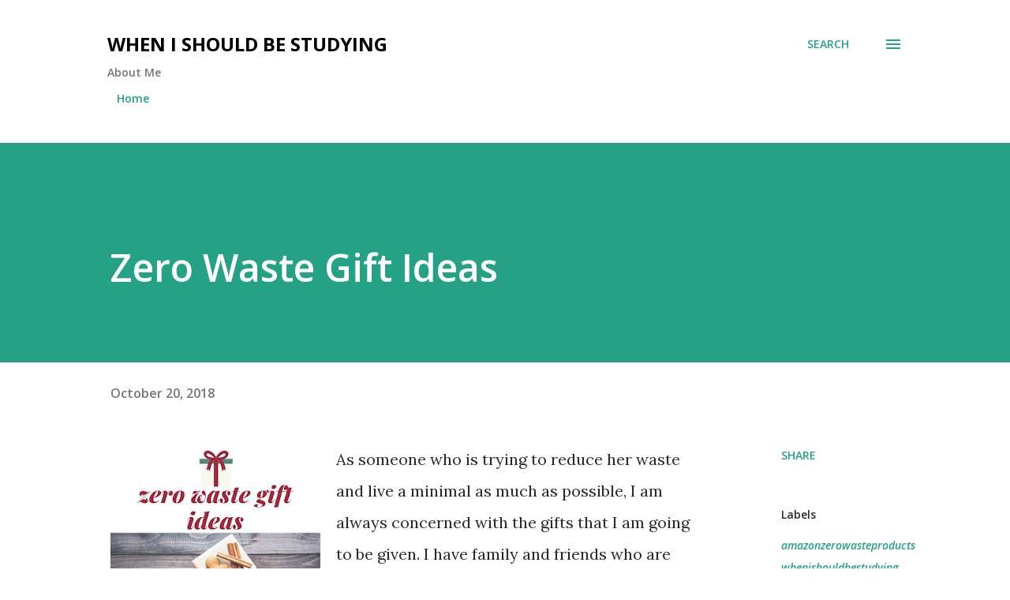

--- FILE ---
content_type: text/html; charset=UTF-8
request_url: http://www.whenishouldbestudying.com/2018/10/zero-waste-gift-ideas.html
body_size: 38704
content:
<!DOCTYPE html>
<html dir='ltr' xmlns='http://www.w3.org/1999/xhtml' xmlns:b='http://www.google.com/2005/gml/b' xmlns:data='http://www.google.com/2005/gml/data' xmlns:expr='http://www.google.com/2005/gml/expr'>
<head>
<meta content='860466cb2331d573c3a7d1fcbbcde8d1' name='p:domain_verify'/>
<meta content='860466cb2331d573c3a7d1fcbbcde8d1' name='p:domain_verify'/>
<meta content='width=device-width, initial-scale=1' name='viewport'/>
<title>Zero Waste Gift Ideas</title>
<meta content='text/html; charset=UTF-8' http-equiv='Content-Type'/>
<!-- Chrome, Firefox OS and Opera -->
<meta content='#ffffff' name='theme-color'/>
<!-- Windows Phone -->
<meta content='#ffffff' name='msapplication-navbutton-color'/>
<meta content='blogger' name='generator'/>
<link href='http://www.whenishouldbestudying.com/favicon.ico' rel='icon' type='image/x-icon'/>
<link href='http://www.whenishouldbestudying.com/2018/10/zero-waste-gift-ideas.html' rel='canonical'/>
<link rel="alternate" type="application/atom+xml" title="When I Should Be Studying - Atom" href="http://www.whenishouldbestudying.com/feeds/posts/default" />
<link rel="alternate" type="application/rss+xml" title="When I Should Be Studying - RSS" href="http://www.whenishouldbestudying.com/feeds/posts/default?alt=rss" />
<link rel="service.post" type="application/atom+xml" title="When I Should Be Studying - Atom" href="https://www.blogger.com/feeds/3261846925339828076/posts/default" />

<link rel="alternate" type="application/atom+xml" title="When I Should Be Studying - Atom" href="http://www.whenishouldbestudying.com/feeds/3629875541747991997/comments/default" />
<!--Can't find substitution for tag [blog.ieCssRetrofitLinks]-->
<link href='https://blogger.googleusercontent.com/img/b/R29vZ2xl/AVvXsEgxyemCghfR6hO2inN8uTG5focWBaTypBQyOH-32q3o2j4cOKIgqqZ9C9CsnXZHSJ3cWy_jHbv3F9_Trsu4dL0Isa26_gR-5w_BhGm6EdJ71psoss3LY3A7OddUeSTLVIqzxOldoVK0DXU/s400/Jac%2527s+Beauty+Blog.png' rel='image_src'/>
<meta content='http://www.whenishouldbestudying.com/2018/10/zero-waste-gift-ideas.html' property='og:url'/>
<meta content='Zero Waste Gift Ideas' property='og:title'/>
<meta content='  As someone who is trying to reduce her waste and live a minimal as much as possible, I am always concerned with the gifts that I am going ...' property='og:description'/>
<meta content='https://blogger.googleusercontent.com/img/b/R29vZ2xl/AVvXsEgxyemCghfR6hO2inN8uTG5focWBaTypBQyOH-32q3o2j4cOKIgqqZ9C9CsnXZHSJ3cWy_jHbv3F9_Trsu4dL0Isa26_gR-5w_BhGm6EdJ71psoss3LY3A7OddUeSTLVIqzxOldoVK0DXU/w1200-h630-p-k-no-nu/Jac%2527s+Beauty+Blog.png' property='og:image'/>
<style type='text/css'>@font-face{font-family:'Dancing Script';font-style:normal;font-weight:400;font-display:swap;src:url(//fonts.gstatic.com/s/dancingscript/v29/If2cXTr6YS-zF4S-kcSWSVi_sxjsohD9F50Ruu7BMSo3Rep8hNX6plRPjLo.woff2)format('woff2');unicode-range:U+0102-0103,U+0110-0111,U+0128-0129,U+0168-0169,U+01A0-01A1,U+01AF-01B0,U+0300-0301,U+0303-0304,U+0308-0309,U+0323,U+0329,U+1EA0-1EF9,U+20AB;}@font-face{font-family:'Dancing Script';font-style:normal;font-weight:400;font-display:swap;src:url(//fonts.gstatic.com/s/dancingscript/v29/If2cXTr6YS-zF4S-kcSWSVi_sxjsohD9F50Ruu7BMSo3ROp8hNX6plRPjLo.woff2)format('woff2');unicode-range:U+0100-02BA,U+02BD-02C5,U+02C7-02CC,U+02CE-02D7,U+02DD-02FF,U+0304,U+0308,U+0329,U+1D00-1DBF,U+1E00-1E9F,U+1EF2-1EFF,U+2020,U+20A0-20AB,U+20AD-20C0,U+2113,U+2C60-2C7F,U+A720-A7FF;}@font-face{font-family:'Dancing Script';font-style:normal;font-weight:400;font-display:swap;src:url(//fonts.gstatic.com/s/dancingscript/v29/If2cXTr6YS-zF4S-kcSWSVi_sxjsohD9F50Ruu7BMSo3Sup8hNX6plRP.woff2)format('woff2');unicode-range:U+0000-00FF,U+0131,U+0152-0153,U+02BB-02BC,U+02C6,U+02DA,U+02DC,U+0304,U+0308,U+0329,U+2000-206F,U+20AC,U+2122,U+2191,U+2193,U+2212,U+2215,U+FEFF,U+FFFD;}@font-face{font-family:'EB Garamond';font-style:italic;font-weight:600;font-display:swap;src:url(//fonts.gstatic.com/s/ebgaramond/v32/SlGFmQSNjdsmc35JDF1K5GRwUjcdlttVFm-rI7diR79wU6i1hGFJRvzr2Q.woff2)format('woff2');unicode-range:U+0460-052F,U+1C80-1C8A,U+20B4,U+2DE0-2DFF,U+A640-A69F,U+FE2E-FE2F;}@font-face{font-family:'EB Garamond';font-style:italic;font-weight:600;font-display:swap;src:url(//fonts.gstatic.com/s/ebgaramond/v32/SlGFmQSNjdsmc35JDF1K5GRwUjcdlttVFm-rI7diR795U6i1hGFJRvzr2Q.woff2)format('woff2');unicode-range:U+0301,U+0400-045F,U+0490-0491,U+04B0-04B1,U+2116;}@font-face{font-family:'EB Garamond';font-style:italic;font-weight:600;font-display:swap;src:url(//fonts.gstatic.com/s/ebgaramond/v32/SlGFmQSNjdsmc35JDF1K5GRwUjcdlttVFm-rI7diR79xU6i1hGFJRvzr2Q.woff2)format('woff2');unicode-range:U+1F00-1FFF;}@font-face{font-family:'EB Garamond';font-style:italic;font-weight:600;font-display:swap;src:url(//fonts.gstatic.com/s/ebgaramond/v32/SlGFmQSNjdsmc35JDF1K5GRwUjcdlttVFm-rI7diR79-U6i1hGFJRvzr2Q.woff2)format('woff2');unicode-range:U+0370-0377,U+037A-037F,U+0384-038A,U+038C,U+038E-03A1,U+03A3-03FF;}@font-face{font-family:'EB Garamond';font-style:italic;font-weight:600;font-display:swap;src:url(//fonts.gstatic.com/s/ebgaramond/v32/SlGFmQSNjdsmc35JDF1K5GRwUjcdlttVFm-rI7diR79yU6i1hGFJRvzr2Q.woff2)format('woff2');unicode-range:U+0102-0103,U+0110-0111,U+0128-0129,U+0168-0169,U+01A0-01A1,U+01AF-01B0,U+0300-0301,U+0303-0304,U+0308-0309,U+0323,U+0329,U+1EA0-1EF9,U+20AB;}@font-face{font-family:'EB Garamond';font-style:italic;font-weight:600;font-display:swap;src:url(//fonts.gstatic.com/s/ebgaramond/v32/SlGFmQSNjdsmc35JDF1K5GRwUjcdlttVFm-rI7diR79zU6i1hGFJRvzr2Q.woff2)format('woff2');unicode-range:U+0100-02BA,U+02BD-02C5,U+02C7-02CC,U+02CE-02D7,U+02DD-02FF,U+0304,U+0308,U+0329,U+1D00-1DBF,U+1E00-1E9F,U+1EF2-1EFF,U+2020,U+20A0-20AB,U+20AD-20C0,U+2113,U+2C60-2C7F,U+A720-A7FF;}@font-face{font-family:'EB Garamond';font-style:italic;font-weight:600;font-display:swap;src:url(//fonts.gstatic.com/s/ebgaramond/v32/SlGFmQSNjdsmc35JDF1K5GRwUjcdlttVFm-rI7diR799U6i1hGFJRvw.woff2)format('woff2');unicode-range:U+0000-00FF,U+0131,U+0152-0153,U+02BB-02BC,U+02C6,U+02DA,U+02DC,U+0304,U+0308,U+0329,U+2000-206F,U+20AC,U+2122,U+2191,U+2193,U+2212,U+2215,U+FEFF,U+FFFD;}@font-face{font-family:'EB Garamond';font-style:normal;font-weight:400;font-display:swap;src:url(//fonts.gstatic.com/s/ebgaramond/v32/SlGDmQSNjdsmc35JDF1K5E55YMjF_7DPuGi-6_RkCY9_WamXgHlIbvw.woff2)format('woff2');unicode-range:U+0460-052F,U+1C80-1C8A,U+20B4,U+2DE0-2DFF,U+A640-A69F,U+FE2E-FE2F;}@font-face{font-family:'EB Garamond';font-style:normal;font-weight:400;font-display:swap;src:url(//fonts.gstatic.com/s/ebgaramond/v32/SlGDmQSNjdsmc35JDF1K5E55YMjF_7DPuGi-6_RkAI9_WamXgHlIbvw.woff2)format('woff2');unicode-range:U+0301,U+0400-045F,U+0490-0491,U+04B0-04B1,U+2116;}@font-face{font-family:'EB Garamond';font-style:normal;font-weight:400;font-display:swap;src:url(//fonts.gstatic.com/s/ebgaramond/v32/SlGDmQSNjdsmc35JDF1K5E55YMjF_7DPuGi-6_RkCI9_WamXgHlIbvw.woff2)format('woff2');unicode-range:U+1F00-1FFF;}@font-face{font-family:'EB Garamond';font-style:normal;font-weight:400;font-display:swap;src:url(//fonts.gstatic.com/s/ebgaramond/v32/SlGDmQSNjdsmc35JDF1K5E55YMjF_7DPuGi-6_RkB49_WamXgHlIbvw.woff2)format('woff2');unicode-range:U+0370-0377,U+037A-037F,U+0384-038A,U+038C,U+038E-03A1,U+03A3-03FF;}@font-face{font-family:'EB Garamond';font-style:normal;font-weight:400;font-display:swap;src:url(//fonts.gstatic.com/s/ebgaramond/v32/SlGDmQSNjdsmc35JDF1K5E55YMjF_7DPuGi-6_RkC49_WamXgHlIbvw.woff2)format('woff2');unicode-range:U+0102-0103,U+0110-0111,U+0128-0129,U+0168-0169,U+01A0-01A1,U+01AF-01B0,U+0300-0301,U+0303-0304,U+0308-0309,U+0323,U+0329,U+1EA0-1EF9,U+20AB;}@font-face{font-family:'EB Garamond';font-style:normal;font-weight:400;font-display:swap;src:url(//fonts.gstatic.com/s/ebgaramond/v32/SlGDmQSNjdsmc35JDF1K5E55YMjF_7DPuGi-6_RkCo9_WamXgHlIbvw.woff2)format('woff2');unicode-range:U+0100-02BA,U+02BD-02C5,U+02C7-02CC,U+02CE-02D7,U+02DD-02FF,U+0304,U+0308,U+0329,U+1D00-1DBF,U+1E00-1E9F,U+1EF2-1EFF,U+2020,U+20A0-20AB,U+20AD-20C0,U+2113,U+2C60-2C7F,U+A720-A7FF;}@font-face{font-family:'EB Garamond';font-style:normal;font-weight:400;font-display:swap;src:url(//fonts.gstatic.com/s/ebgaramond/v32/SlGDmQSNjdsmc35JDF1K5E55YMjF_7DPuGi-6_RkBI9_WamXgHlI.woff2)format('woff2');unicode-range:U+0000-00FF,U+0131,U+0152-0153,U+02BB-02BC,U+02C6,U+02DA,U+02DC,U+0304,U+0308,U+0329,U+2000-206F,U+20AC,U+2122,U+2191,U+2193,U+2212,U+2215,U+FEFF,U+FFFD;}@font-face{font-family:'Lato';font-style:italic;font-weight:700;font-display:swap;src:url(//fonts.gstatic.com/s/lato/v25/S6u_w4BMUTPHjxsI5wq_FQftx9897sxZ.woff2)format('woff2');unicode-range:U+0100-02BA,U+02BD-02C5,U+02C7-02CC,U+02CE-02D7,U+02DD-02FF,U+0304,U+0308,U+0329,U+1D00-1DBF,U+1E00-1E9F,U+1EF2-1EFF,U+2020,U+20A0-20AB,U+20AD-20C0,U+2113,U+2C60-2C7F,U+A720-A7FF;}@font-face{font-family:'Lato';font-style:italic;font-weight:700;font-display:swap;src:url(//fonts.gstatic.com/s/lato/v25/S6u_w4BMUTPHjxsI5wq_Gwftx9897g.woff2)format('woff2');unicode-range:U+0000-00FF,U+0131,U+0152-0153,U+02BB-02BC,U+02C6,U+02DA,U+02DC,U+0304,U+0308,U+0329,U+2000-206F,U+20AC,U+2122,U+2191,U+2193,U+2212,U+2215,U+FEFF,U+FFFD;}@font-face{font-family:'Lato';font-style:normal;font-weight:400;font-display:swap;src:url(//fonts.gstatic.com/s/lato/v25/S6uyw4BMUTPHjxAwXiWtFCfQ7A.woff2)format('woff2');unicode-range:U+0100-02BA,U+02BD-02C5,U+02C7-02CC,U+02CE-02D7,U+02DD-02FF,U+0304,U+0308,U+0329,U+1D00-1DBF,U+1E00-1E9F,U+1EF2-1EFF,U+2020,U+20A0-20AB,U+20AD-20C0,U+2113,U+2C60-2C7F,U+A720-A7FF;}@font-face{font-family:'Lato';font-style:normal;font-weight:400;font-display:swap;src:url(//fonts.gstatic.com/s/lato/v25/S6uyw4BMUTPHjx4wXiWtFCc.woff2)format('woff2');unicode-range:U+0000-00FF,U+0131,U+0152-0153,U+02BB-02BC,U+02C6,U+02DA,U+02DC,U+0304,U+0308,U+0329,U+2000-206F,U+20AC,U+2122,U+2191,U+2193,U+2212,U+2215,U+FEFF,U+FFFD;}@font-face{font-family:'Lato';font-style:normal;font-weight:700;font-display:swap;src:url(//fonts.gstatic.com/s/lato/v25/S6u9w4BMUTPHh6UVSwaPGQ3q5d0N7w.woff2)format('woff2');unicode-range:U+0100-02BA,U+02BD-02C5,U+02C7-02CC,U+02CE-02D7,U+02DD-02FF,U+0304,U+0308,U+0329,U+1D00-1DBF,U+1E00-1E9F,U+1EF2-1EFF,U+2020,U+20A0-20AB,U+20AD-20C0,U+2113,U+2C60-2C7F,U+A720-A7FF;}@font-face{font-family:'Lato';font-style:normal;font-weight:700;font-display:swap;src:url(//fonts.gstatic.com/s/lato/v25/S6u9w4BMUTPHh6UVSwiPGQ3q5d0.woff2)format('woff2');unicode-range:U+0000-00FF,U+0131,U+0152-0153,U+02BB-02BC,U+02C6,U+02DA,U+02DC,U+0304,U+0308,U+0329,U+2000-206F,U+20AC,U+2122,U+2191,U+2193,U+2212,U+2215,U+FEFF,U+FFFD;}@font-face{font-family:'Lato';font-style:normal;font-weight:900;font-display:swap;src:url(//fonts.gstatic.com/s/lato/v25/S6u9w4BMUTPHh50XSwaPGQ3q5d0N7w.woff2)format('woff2');unicode-range:U+0100-02BA,U+02BD-02C5,U+02C7-02CC,U+02CE-02D7,U+02DD-02FF,U+0304,U+0308,U+0329,U+1D00-1DBF,U+1E00-1E9F,U+1EF2-1EFF,U+2020,U+20A0-20AB,U+20AD-20C0,U+2113,U+2C60-2C7F,U+A720-A7FF;}@font-face{font-family:'Lato';font-style:normal;font-weight:900;font-display:swap;src:url(//fonts.gstatic.com/s/lato/v25/S6u9w4BMUTPHh50XSwiPGQ3q5d0.woff2)format('woff2');unicode-range:U+0000-00FF,U+0131,U+0152-0153,U+02BB-02BC,U+02C6,U+02DA,U+02DC,U+0304,U+0308,U+0329,U+2000-206F,U+20AC,U+2122,U+2191,U+2193,U+2212,U+2215,U+FEFF,U+FFFD;}@font-face{font-family:'Lora';font-style:normal;font-weight:400;font-display:swap;src:url(//fonts.gstatic.com/s/lora/v37/0QI6MX1D_JOuGQbT0gvTJPa787weuxJMkq18ndeYxZ2JTg.woff2)format('woff2');unicode-range:U+0460-052F,U+1C80-1C8A,U+20B4,U+2DE0-2DFF,U+A640-A69F,U+FE2E-FE2F;}@font-face{font-family:'Lora';font-style:normal;font-weight:400;font-display:swap;src:url(//fonts.gstatic.com/s/lora/v37/0QI6MX1D_JOuGQbT0gvTJPa787weuxJFkq18ndeYxZ2JTg.woff2)format('woff2');unicode-range:U+0301,U+0400-045F,U+0490-0491,U+04B0-04B1,U+2116;}@font-face{font-family:'Lora';font-style:normal;font-weight:400;font-display:swap;src:url(//fonts.gstatic.com/s/lora/v37/0QI6MX1D_JOuGQbT0gvTJPa787weuxI9kq18ndeYxZ2JTg.woff2)format('woff2');unicode-range:U+0302-0303,U+0305,U+0307-0308,U+0310,U+0312,U+0315,U+031A,U+0326-0327,U+032C,U+032F-0330,U+0332-0333,U+0338,U+033A,U+0346,U+034D,U+0391-03A1,U+03A3-03A9,U+03B1-03C9,U+03D1,U+03D5-03D6,U+03F0-03F1,U+03F4-03F5,U+2016-2017,U+2034-2038,U+203C,U+2040,U+2043,U+2047,U+2050,U+2057,U+205F,U+2070-2071,U+2074-208E,U+2090-209C,U+20D0-20DC,U+20E1,U+20E5-20EF,U+2100-2112,U+2114-2115,U+2117-2121,U+2123-214F,U+2190,U+2192,U+2194-21AE,U+21B0-21E5,U+21F1-21F2,U+21F4-2211,U+2213-2214,U+2216-22FF,U+2308-230B,U+2310,U+2319,U+231C-2321,U+2336-237A,U+237C,U+2395,U+239B-23B7,U+23D0,U+23DC-23E1,U+2474-2475,U+25AF,U+25B3,U+25B7,U+25BD,U+25C1,U+25CA,U+25CC,U+25FB,U+266D-266F,U+27C0-27FF,U+2900-2AFF,U+2B0E-2B11,U+2B30-2B4C,U+2BFE,U+3030,U+FF5B,U+FF5D,U+1D400-1D7FF,U+1EE00-1EEFF;}@font-face{font-family:'Lora';font-style:normal;font-weight:400;font-display:swap;src:url(//fonts.gstatic.com/s/lora/v37/0QI6MX1D_JOuGQbT0gvTJPa787weuxIvkq18ndeYxZ2JTg.woff2)format('woff2');unicode-range:U+0001-000C,U+000E-001F,U+007F-009F,U+20DD-20E0,U+20E2-20E4,U+2150-218F,U+2190,U+2192,U+2194-2199,U+21AF,U+21E6-21F0,U+21F3,U+2218-2219,U+2299,U+22C4-22C6,U+2300-243F,U+2440-244A,U+2460-24FF,U+25A0-27BF,U+2800-28FF,U+2921-2922,U+2981,U+29BF,U+29EB,U+2B00-2BFF,U+4DC0-4DFF,U+FFF9-FFFB,U+10140-1018E,U+10190-1019C,U+101A0,U+101D0-101FD,U+102E0-102FB,U+10E60-10E7E,U+1D2C0-1D2D3,U+1D2E0-1D37F,U+1F000-1F0FF,U+1F100-1F1AD,U+1F1E6-1F1FF,U+1F30D-1F30F,U+1F315,U+1F31C,U+1F31E,U+1F320-1F32C,U+1F336,U+1F378,U+1F37D,U+1F382,U+1F393-1F39F,U+1F3A7-1F3A8,U+1F3AC-1F3AF,U+1F3C2,U+1F3C4-1F3C6,U+1F3CA-1F3CE,U+1F3D4-1F3E0,U+1F3ED,U+1F3F1-1F3F3,U+1F3F5-1F3F7,U+1F408,U+1F415,U+1F41F,U+1F426,U+1F43F,U+1F441-1F442,U+1F444,U+1F446-1F449,U+1F44C-1F44E,U+1F453,U+1F46A,U+1F47D,U+1F4A3,U+1F4B0,U+1F4B3,U+1F4B9,U+1F4BB,U+1F4BF,U+1F4C8-1F4CB,U+1F4D6,U+1F4DA,U+1F4DF,U+1F4E3-1F4E6,U+1F4EA-1F4ED,U+1F4F7,U+1F4F9-1F4FB,U+1F4FD-1F4FE,U+1F503,U+1F507-1F50B,U+1F50D,U+1F512-1F513,U+1F53E-1F54A,U+1F54F-1F5FA,U+1F610,U+1F650-1F67F,U+1F687,U+1F68D,U+1F691,U+1F694,U+1F698,U+1F6AD,U+1F6B2,U+1F6B9-1F6BA,U+1F6BC,U+1F6C6-1F6CF,U+1F6D3-1F6D7,U+1F6E0-1F6EA,U+1F6F0-1F6F3,U+1F6F7-1F6FC,U+1F700-1F7FF,U+1F800-1F80B,U+1F810-1F847,U+1F850-1F859,U+1F860-1F887,U+1F890-1F8AD,U+1F8B0-1F8BB,U+1F8C0-1F8C1,U+1F900-1F90B,U+1F93B,U+1F946,U+1F984,U+1F996,U+1F9E9,U+1FA00-1FA6F,U+1FA70-1FA7C,U+1FA80-1FA89,U+1FA8F-1FAC6,U+1FACE-1FADC,U+1FADF-1FAE9,U+1FAF0-1FAF8,U+1FB00-1FBFF;}@font-face{font-family:'Lora';font-style:normal;font-weight:400;font-display:swap;src:url(//fonts.gstatic.com/s/lora/v37/0QI6MX1D_JOuGQbT0gvTJPa787weuxJOkq18ndeYxZ2JTg.woff2)format('woff2');unicode-range:U+0102-0103,U+0110-0111,U+0128-0129,U+0168-0169,U+01A0-01A1,U+01AF-01B0,U+0300-0301,U+0303-0304,U+0308-0309,U+0323,U+0329,U+1EA0-1EF9,U+20AB;}@font-face{font-family:'Lora';font-style:normal;font-weight:400;font-display:swap;src:url(//fonts.gstatic.com/s/lora/v37/0QI6MX1D_JOuGQbT0gvTJPa787weuxJPkq18ndeYxZ2JTg.woff2)format('woff2');unicode-range:U+0100-02BA,U+02BD-02C5,U+02C7-02CC,U+02CE-02D7,U+02DD-02FF,U+0304,U+0308,U+0329,U+1D00-1DBF,U+1E00-1E9F,U+1EF2-1EFF,U+2020,U+20A0-20AB,U+20AD-20C0,U+2113,U+2C60-2C7F,U+A720-A7FF;}@font-face{font-family:'Lora';font-style:normal;font-weight:400;font-display:swap;src:url(//fonts.gstatic.com/s/lora/v37/0QI6MX1D_JOuGQbT0gvTJPa787weuxJBkq18ndeYxZ0.woff2)format('woff2');unicode-range:U+0000-00FF,U+0131,U+0152-0153,U+02BB-02BC,U+02C6,U+02DA,U+02DC,U+0304,U+0308,U+0329,U+2000-206F,U+20AC,U+2122,U+2191,U+2193,U+2212,U+2215,U+FEFF,U+FFFD;}@font-face{font-family:'Open Sans';font-style:italic;font-weight:600;font-stretch:100%;font-display:swap;src:url(//fonts.gstatic.com/s/opensans/v44/memtYaGs126MiZpBA-UFUIcVXSCEkx2cmqvXlWqWtE6FxZCJgvAQ.woff2)format('woff2');unicode-range:U+0460-052F,U+1C80-1C8A,U+20B4,U+2DE0-2DFF,U+A640-A69F,U+FE2E-FE2F;}@font-face{font-family:'Open Sans';font-style:italic;font-weight:600;font-stretch:100%;font-display:swap;src:url(//fonts.gstatic.com/s/opensans/v44/memtYaGs126MiZpBA-UFUIcVXSCEkx2cmqvXlWqWvU6FxZCJgvAQ.woff2)format('woff2');unicode-range:U+0301,U+0400-045F,U+0490-0491,U+04B0-04B1,U+2116;}@font-face{font-family:'Open Sans';font-style:italic;font-weight:600;font-stretch:100%;font-display:swap;src:url(//fonts.gstatic.com/s/opensans/v44/memtYaGs126MiZpBA-UFUIcVXSCEkx2cmqvXlWqWtU6FxZCJgvAQ.woff2)format('woff2');unicode-range:U+1F00-1FFF;}@font-face{font-family:'Open Sans';font-style:italic;font-weight:600;font-stretch:100%;font-display:swap;src:url(//fonts.gstatic.com/s/opensans/v44/memtYaGs126MiZpBA-UFUIcVXSCEkx2cmqvXlWqWuk6FxZCJgvAQ.woff2)format('woff2');unicode-range:U+0370-0377,U+037A-037F,U+0384-038A,U+038C,U+038E-03A1,U+03A3-03FF;}@font-face{font-family:'Open Sans';font-style:italic;font-weight:600;font-stretch:100%;font-display:swap;src:url(//fonts.gstatic.com/s/opensans/v44/memtYaGs126MiZpBA-UFUIcVXSCEkx2cmqvXlWqWu06FxZCJgvAQ.woff2)format('woff2');unicode-range:U+0307-0308,U+0590-05FF,U+200C-2010,U+20AA,U+25CC,U+FB1D-FB4F;}@font-face{font-family:'Open Sans';font-style:italic;font-weight:600;font-stretch:100%;font-display:swap;src:url(//fonts.gstatic.com/s/opensans/v44/memtYaGs126MiZpBA-UFUIcVXSCEkx2cmqvXlWqWxU6FxZCJgvAQ.woff2)format('woff2');unicode-range:U+0302-0303,U+0305,U+0307-0308,U+0310,U+0312,U+0315,U+031A,U+0326-0327,U+032C,U+032F-0330,U+0332-0333,U+0338,U+033A,U+0346,U+034D,U+0391-03A1,U+03A3-03A9,U+03B1-03C9,U+03D1,U+03D5-03D6,U+03F0-03F1,U+03F4-03F5,U+2016-2017,U+2034-2038,U+203C,U+2040,U+2043,U+2047,U+2050,U+2057,U+205F,U+2070-2071,U+2074-208E,U+2090-209C,U+20D0-20DC,U+20E1,U+20E5-20EF,U+2100-2112,U+2114-2115,U+2117-2121,U+2123-214F,U+2190,U+2192,U+2194-21AE,U+21B0-21E5,U+21F1-21F2,U+21F4-2211,U+2213-2214,U+2216-22FF,U+2308-230B,U+2310,U+2319,U+231C-2321,U+2336-237A,U+237C,U+2395,U+239B-23B7,U+23D0,U+23DC-23E1,U+2474-2475,U+25AF,U+25B3,U+25B7,U+25BD,U+25C1,U+25CA,U+25CC,U+25FB,U+266D-266F,U+27C0-27FF,U+2900-2AFF,U+2B0E-2B11,U+2B30-2B4C,U+2BFE,U+3030,U+FF5B,U+FF5D,U+1D400-1D7FF,U+1EE00-1EEFF;}@font-face{font-family:'Open Sans';font-style:italic;font-weight:600;font-stretch:100%;font-display:swap;src:url(//fonts.gstatic.com/s/opensans/v44/memtYaGs126MiZpBA-UFUIcVXSCEkx2cmqvXlWqW106FxZCJgvAQ.woff2)format('woff2');unicode-range:U+0001-000C,U+000E-001F,U+007F-009F,U+20DD-20E0,U+20E2-20E4,U+2150-218F,U+2190,U+2192,U+2194-2199,U+21AF,U+21E6-21F0,U+21F3,U+2218-2219,U+2299,U+22C4-22C6,U+2300-243F,U+2440-244A,U+2460-24FF,U+25A0-27BF,U+2800-28FF,U+2921-2922,U+2981,U+29BF,U+29EB,U+2B00-2BFF,U+4DC0-4DFF,U+FFF9-FFFB,U+10140-1018E,U+10190-1019C,U+101A0,U+101D0-101FD,U+102E0-102FB,U+10E60-10E7E,U+1D2C0-1D2D3,U+1D2E0-1D37F,U+1F000-1F0FF,U+1F100-1F1AD,U+1F1E6-1F1FF,U+1F30D-1F30F,U+1F315,U+1F31C,U+1F31E,U+1F320-1F32C,U+1F336,U+1F378,U+1F37D,U+1F382,U+1F393-1F39F,U+1F3A7-1F3A8,U+1F3AC-1F3AF,U+1F3C2,U+1F3C4-1F3C6,U+1F3CA-1F3CE,U+1F3D4-1F3E0,U+1F3ED,U+1F3F1-1F3F3,U+1F3F5-1F3F7,U+1F408,U+1F415,U+1F41F,U+1F426,U+1F43F,U+1F441-1F442,U+1F444,U+1F446-1F449,U+1F44C-1F44E,U+1F453,U+1F46A,U+1F47D,U+1F4A3,U+1F4B0,U+1F4B3,U+1F4B9,U+1F4BB,U+1F4BF,U+1F4C8-1F4CB,U+1F4D6,U+1F4DA,U+1F4DF,U+1F4E3-1F4E6,U+1F4EA-1F4ED,U+1F4F7,U+1F4F9-1F4FB,U+1F4FD-1F4FE,U+1F503,U+1F507-1F50B,U+1F50D,U+1F512-1F513,U+1F53E-1F54A,U+1F54F-1F5FA,U+1F610,U+1F650-1F67F,U+1F687,U+1F68D,U+1F691,U+1F694,U+1F698,U+1F6AD,U+1F6B2,U+1F6B9-1F6BA,U+1F6BC,U+1F6C6-1F6CF,U+1F6D3-1F6D7,U+1F6E0-1F6EA,U+1F6F0-1F6F3,U+1F6F7-1F6FC,U+1F700-1F7FF,U+1F800-1F80B,U+1F810-1F847,U+1F850-1F859,U+1F860-1F887,U+1F890-1F8AD,U+1F8B0-1F8BB,U+1F8C0-1F8C1,U+1F900-1F90B,U+1F93B,U+1F946,U+1F984,U+1F996,U+1F9E9,U+1FA00-1FA6F,U+1FA70-1FA7C,U+1FA80-1FA89,U+1FA8F-1FAC6,U+1FACE-1FADC,U+1FADF-1FAE9,U+1FAF0-1FAF8,U+1FB00-1FBFF;}@font-face{font-family:'Open Sans';font-style:italic;font-weight:600;font-stretch:100%;font-display:swap;src:url(//fonts.gstatic.com/s/opensans/v44/memtYaGs126MiZpBA-UFUIcVXSCEkx2cmqvXlWqWtk6FxZCJgvAQ.woff2)format('woff2');unicode-range:U+0102-0103,U+0110-0111,U+0128-0129,U+0168-0169,U+01A0-01A1,U+01AF-01B0,U+0300-0301,U+0303-0304,U+0308-0309,U+0323,U+0329,U+1EA0-1EF9,U+20AB;}@font-face{font-family:'Open Sans';font-style:italic;font-weight:600;font-stretch:100%;font-display:swap;src:url(//fonts.gstatic.com/s/opensans/v44/memtYaGs126MiZpBA-UFUIcVXSCEkx2cmqvXlWqWt06FxZCJgvAQ.woff2)format('woff2');unicode-range:U+0100-02BA,U+02BD-02C5,U+02C7-02CC,U+02CE-02D7,U+02DD-02FF,U+0304,U+0308,U+0329,U+1D00-1DBF,U+1E00-1E9F,U+1EF2-1EFF,U+2020,U+20A0-20AB,U+20AD-20C0,U+2113,U+2C60-2C7F,U+A720-A7FF;}@font-face{font-family:'Open Sans';font-style:italic;font-weight:600;font-stretch:100%;font-display:swap;src:url(//fonts.gstatic.com/s/opensans/v44/memtYaGs126MiZpBA-UFUIcVXSCEkx2cmqvXlWqWuU6FxZCJgg.woff2)format('woff2');unicode-range:U+0000-00FF,U+0131,U+0152-0153,U+02BB-02BC,U+02C6,U+02DA,U+02DC,U+0304,U+0308,U+0329,U+2000-206F,U+20AC,U+2122,U+2191,U+2193,U+2212,U+2215,U+FEFF,U+FFFD;}@font-face{font-family:'Open Sans';font-style:italic;font-weight:800;font-stretch:100%;font-display:swap;src:url(//fonts.gstatic.com/s/opensans/v44/memtYaGs126MiZpBA-UFUIcVXSCEkx2cmqvXlWqWtE6FxZCJgvAQ.woff2)format('woff2');unicode-range:U+0460-052F,U+1C80-1C8A,U+20B4,U+2DE0-2DFF,U+A640-A69F,U+FE2E-FE2F;}@font-face{font-family:'Open Sans';font-style:italic;font-weight:800;font-stretch:100%;font-display:swap;src:url(//fonts.gstatic.com/s/opensans/v44/memtYaGs126MiZpBA-UFUIcVXSCEkx2cmqvXlWqWvU6FxZCJgvAQ.woff2)format('woff2');unicode-range:U+0301,U+0400-045F,U+0490-0491,U+04B0-04B1,U+2116;}@font-face{font-family:'Open Sans';font-style:italic;font-weight:800;font-stretch:100%;font-display:swap;src:url(//fonts.gstatic.com/s/opensans/v44/memtYaGs126MiZpBA-UFUIcVXSCEkx2cmqvXlWqWtU6FxZCJgvAQ.woff2)format('woff2');unicode-range:U+1F00-1FFF;}@font-face{font-family:'Open Sans';font-style:italic;font-weight:800;font-stretch:100%;font-display:swap;src:url(//fonts.gstatic.com/s/opensans/v44/memtYaGs126MiZpBA-UFUIcVXSCEkx2cmqvXlWqWuk6FxZCJgvAQ.woff2)format('woff2');unicode-range:U+0370-0377,U+037A-037F,U+0384-038A,U+038C,U+038E-03A1,U+03A3-03FF;}@font-face{font-family:'Open Sans';font-style:italic;font-weight:800;font-stretch:100%;font-display:swap;src:url(//fonts.gstatic.com/s/opensans/v44/memtYaGs126MiZpBA-UFUIcVXSCEkx2cmqvXlWqWu06FxZCJgvAQ.woff2)format('woff2');unicode-range:U+0307-0308,U+0590-05FF,U+200C-2010,U+20AA,U+25CC,U+FB1D-FB4F;}@font-face{font-family:'Open Sans';font-style:italic;font-weight:800;font-stretch:100%;font-display:swap;src:url(//fonts.gstatic.com/s/opensans/v44/memtYaGs126MiZpBA-UFUIcVXSCEkx2cmqvXlWqWxU6FxZCJgvAQ.woff2)format('woff2');unicode-range:U+0302-0303,U+0305,U+0307-0308,U+0310,U+0312,U+0315,U+031A,U+0326-0327,U+032C,U+032F-0330,U+0332-0333,U+0338,U+033A,U+0346,U+034D,U+0391-03A1,U+03A3-03A9,U+03B1-03C9,U+03D1,U+03D5-03D6,U+03F0-03F1,U+03F4-03F5,U+2016-2017,U+2034-2038,U+203C,U+2040,U+2043,U+2047,U+2050,U+2057,U+205F,U+2070-2071,U+2074-208E,U+2090-209C,U+20D0-20DC,U+20E1,U+20E5-20EF,U+2100-2112,U+2114-2115,U+2117-2121,U+2123-214F,U+2190,U+2192,U+2194-21AE,U+21B0-21E5,U+21F1-21F2,U+21F4-2211,U+2213-2214,U+2216-22FF,U+2308-230B,U+2310,U+2319,U+231C-2321,U+2336-237A,U+237C,U+2395,U+239B-23B7,U+23D0,U+23DC-23E1,U+2474-2475,U+25AF,U+25B3,U+25B7,U+25BD,U+25C1,U+25CA,U+25CC,U+25FB,U+266D-266F,U+27C0-27FF,U+2900-2AFF,U+2B0E-2B11,U+2B30-2B4C,U+2BFE,U+3030,U+FF5B,U+FF5D,U+1D400-1D7FF,U+1EE00-1EEFF;}@font-face{font-family:'Open Sans';font-style:italic;font-weight:800;font-stretch:100%;font-display:swap;src:url(//fonts.gstatic.com/s/opensans/v44/memtYaGs126MiZpBA-UFUIcVXSCEkx2cmqvXlWqW106FxZCJgvAQ.woff2)format('woff2');unicode-range:U+0001-000C,U+000E-001F,U+007F-009F,U+20DD-20E0,U+20E2-20E4,U+2150-218F,U+2190,U+2192,U+2194-2199,U+21AF,U+21E6-21F0,U+21F3,U+2218-2219,U+2299,U+22C4-22C6,U+2300-243F,U+2440-244A,U+2460-24FF,U+25A0-27BF,U+2800-28FF,U+2921-2922,U+2981,U+29BF,U+29EB,U+2B00-2BFF,U+4DC0-4DFF,U+FFF9-FFFB,U+10140-1018E,U+10190-1019C,U+101A0,U+101D0-101FD,U+102E0-102FB,U+10E60-10E7E,U+1D2C0-1D2D3,U+1D2E0-1D37F,U+1F000-1F0FF,U+1F100-1F1AD,U+1F1E6-1F1FF,U+1F30D-1F30F,U+1F315,U+1F31C,U+1F31E,U+1F320-1F32C,U+1F336,U+1F378,U+1F37D,U+1F382,U+1F393-1F39F,U+1F3A7-1F3A8,U+1F3AC-1F3AF,U+1F3C2,U+1F3C4-1F3C6,U+1F3CA-1F3CE,U+1F3D4-1F3E0,U+1F3ED,U+1F3F1-1F3F3,U+1F3F5-1F3F7,U+1F408,U+1F415,U+1F41F,U+1F426,U+1F43F,U+1F441-1F442,U+1F444,U+1F446-1F449,U+1F44C-1F44E,U+1F453,U+1F46A,U+1F47D,U+1F4A3,U+1F4B0,U+1F4B3,U+1F4B9,U+1F4BB,U+1F4BF,U+1F4C8-1F4CB,U+1F4D6,U+1F4DA,U+1F4DF,U+1F4E3-1F4E6,U+1F4EA-1F4ED,U+1F4F7,U+1F4F9-1F4FB,U+1F4FD-1F4FE,U+1F503,U+1F507-1F50B,U+1F50D,U+1F512-1F513,U+1F53E-1F54A,U+1F54F-1F5FA,U+1F610,U+1F650-1F67F,U+1F687,U+1F68D,U+1F691,U+1F694,U+1F698,U+1F6AD,U+1F6B2,U+1F6B9-1F6BA,U+1F6BC,U+1F6C6-1F6CF,U+1F6D3-1F6D7,U+1F6E0-1F6EA,U+1F6F0-1F6F3,U+1F6F7-1F6FC,U+1F700-1F7FF,U+1F800-1F80B,U+1F810-1F847,U+1F850-1F859,U+1F860-1F887,U+1F890-1F8AD,U+1F8B0-1F8BB,U+1F8C0-1F8C1,U+1F900-1F90B,U+1F93B,U+1F946,U+1F984,U+1F996,U+1F9E9,U+1FA00-1FA6F,U+1FA70-1FA7C,U+1FA80-1FA89,U+1FA8F-1FAC6,U+1FACE-1FADC,U+1FADF-1FAE9,U+1FAF0-1FAF8,U+1FB00-1FBFF;}@font-face{font-family:'Open Sans';font-style:italic;font-weight:800;font-stretch:100%;font-display:swap;src:url(//fonts.gstatic.com/s/opensans/v44/memtYaGs126MiZpBA-UFUIcVXSCEkx2cmqvXlWqWtk6FxZCJgvAQ.woff2)format('woff2');unicode-range:U+0102-0103,U+0110-0111,U+0128-0129,U+0168-0169,U+01A0-01A1,U+01AF-01B0,U+0300-0301,U+0303-0304,U+0308-0309,U+0323,U+0329,U+1EA0-1EF9,U+20AB;}@font-face{font-family:'Open Sans';font-style:italic;font-weight:800;font-stretch:100%;font-display:swap;src:url(//fonts.gstatic.com/s/opensans/v44/memtYaGs126MiZpBA-UFUIcVXSCEkx2cmqvXlWqWt06FxZCJgvAQ.woff2)format('woff2');unicode-range:U+0100-02BA,U+02BD-02C5,U+02C7-02CC,U+02CE-02D7,U+02DD-02FF,U+0304,U+0308,U+0329,U+1D00-1DBF,U+1E00-1E9F,U+1EF2-1EFF,U+2020,U+20A0-20AB,U+20AD-20C0,U+2113,U+2C60-2C7F,U+A720-A7FF;}@font-face{font-family:'Open Sans';font-style:italic;font-weight:800;font-stretch:100%;font-display:swap;src:url(//fonts.gstatic.com/s/opensans/v44/memtYaGs126MiZpBA-UFUIcVXSCEkx2cmqvXlWqWuU6FxZCJgg.woff2)format('woff2');unicode-range:U+0000-00FF,U+0131,U+0152-0153,U+02BB-02BC,U+02C6,U+02DA,U+02DC,U+0304,U+0308,U+0329,U+2000-206F,U+20AC,U+2122,U+2191,U+2193,U+2212,U+2215,U+FEFF,U+FFFD;}@font-face{font-family:'Open Sans';font-style:normal;font-weight:400;font-stretch:100%;font-display:swap;src:url(//fonts.gstatic.com/s/opensans/v44/memvYaGs126MiZpBA-UvWbX2vVnXBbObj2OVTSKmu0SC55K5gw.woff2)format('woff2');unicode-range:U+0460-052F,U+1C80-1C8A,U+20B4,U+2DE0-2DFF,U+A640-A69F,U+FE2E-FE2F;}@font-face{font-family:'Open Sans';font-style:normal;font-weight:400;font-stretch:100%;font-display:swap;src:url(//fonts.gstatic.com/s/opensans/v44/memvYaGs126MiZpBA-UvWbX2vVnXBbObj2OVTSumu0SC55K5gw.woff2)format('woff2');unicode-range:U+0301,U+0400-045F,U+0490-0491,U+04B0-04B1,U+2116;}@font-face{font-family:'Open Sans';font-style:normal;font-weight:400;font-stretch:100%;font-display:swap;src:url(//fonts.gstatic.com/s/opensans/v44/memvYaGs126MiZpBA-UvWbX2vVnXBbObj2OVTSOmu0SC55K5gw.woff2)format('woff2');unicode-range:U+1F00-1FFF;}@font-face{font-family:'Open Sans';font-style:normal;font-weight:400;font-stretch:100%;font-display:swap;src:url(//fonts.gstatic.com/s/opensans/v44/memvYaGs126MiZpBA-UvWbX2vVnXBbObj2OVTSymu0SC55K5gw.woff2)format('woff2');unicode-range:U+0370-0377,U+037A-037F,U+0384-038A,U+038C,U+038E-03A1,U+03A3-03FF;}@font-face{font-family:'Open Sans';font-style:normal;font-weight:400;font-stretch:100%;font-display:swap;src:url(//fonts.gstatic.com/s/opensans/v44/memvYaGs126MiZpBA-UvWbX2vVnXBbObj2OVTS2mu0SC55K5gw.woff2)format('woff2');unicode-range:U+0307-0308,U+0590-05FF,U+200C-2010,U+20AA,U+25CC,U+FB1D-FB4F;}@font-face{font-family:'Open Sans';font-style:normal;font-weight:400;font-stretch:100%;font-display:swap;src:url(//fonts.gstatic.com/s/opensans/v44/memvYaGs126MiZpBA-UvWbX2vVnXBbObj2OVTVOmu0SC55K5gw.woff2)format('woff2');unicode-range:U+0302-0303,U+0305,U+0307-0308,U+0310,U+0312,U+0315,U+031A,U+0326-0327,U+032C,U+032F-0330,U+0332-0333,U+0338,U+033A,U+0346,U+034D,U+0391-03A1,U+03A3-03A9,U+03B1-03C9,U+03D1,U+03D5-03D6,U+03F0-03F1,U+03F4-03F5,U+2016-2017,U+2034-2038,U+203C,U+2040,U+2043,U+2047,U+2050,U+2057,U+205F,U+2070-2071,U+2074-208E,U+2090-209C,U+20D0-20DC,U+20E1,U+20E5-20EF,U+2100-2112,U+2114-2115,U+2117-2121,U+2123-214F,U+2190,U+2192,U+2194-21AE,U+21B0-21E5,U+21F1-21F2,U+21F4-2211,U+2213-2214,U+2216-22FF,U+2308-230B,U+2310,U+2319,U+231C-2321,U+2336-237A,U+237C,U+2395,U+239B-23B7,U+23D0,U+23DC-23E1,U+2474-2475,U+25AF,U+25B3,U+25B7,U+25BD,U+25C1,U+25CA,U+25CC,U+25FB,U+266D-266F,U+27C0-27FF,U+2900-2AFF,U+2B0E-2B11,U+2B30-2B4C,U+2BFE,U+3030,U+FF5B,U+FF5D,U+1D400-1D7FF,U+1EE00-1EEFF;}@font-face{font-family:'Open Sans';font-style:normal;font-weight:400;font-stretch:100%;font-display:swap;src:url(//fonts.gstatic.com/s/opensans/v44/memvYaGs126MiZpBA-UvWbX2vVnXBbObj2OVTUGmu0SC55K5gw.woff2)format('woff2');unicode-range:U+0001-000C,U+000E-001F,U+007F-009F,U+20DD-20E0,U+20E2-20E4,U+2150-218F,U+2190,U+2192,U+2194-2199,U+21AF,U+21E6-21F0,U+21F3,U+2218-2219,U+2299,U+22C4-22C6,U+2300-243F,U+2440-244A,U+2460-24FF,U+25A0-27BF,U+2800-28FF,U+2921-2922,U+2981,U+29BF,U+29EB,U+2B00-2BFF,U+4DC0-4DFF,U+FFF9-FFFB,U+10140-1018E,U+10190-1019C,U+101A0,U+101D0-101FD,U+102E0-102FB,U+10E60-10E7E,U+1D2C0-1D2D3,U+1D2E0-1D37F,U+1F000-1F0FF,U+1F100-1F1AD,U+1F1E6-1F1FF,U+1F30D-1F30F,U+1F315,U+1F31C,U+1F31E,U+1F320-1F32C,U+1F336,U+1F378,U+1F37D,U+1F382,U+1F393-1F39F,U+1F3A7-1F3A8,U+1F3AC-1F3AF,U+1F3C2,U+1F3C4-1F3C6,U+1F3CA-1F3CE,U+1F3D4-1F3E0,U+1F3ED,U+1F3F1-1F3F3,U+1F3F5-1F3F7,U+1F408,U+1F415,U+1F41F,U+1F426,U+1F43F,U+1F441-1F442,U+1F444,U+1F446-1F449,U+1F44C-1F44E,U+1F453,U+1F46A,U+1F47D,U+1F4A3,U+1F4B0,U+1F4B3,U+1F4B9,U+1F4BB,U+1F4BF,U+1F4C8-1F4CB,U+1F4D6,U+1F4DA,U+1F4DF,U+1F4E3-1F4E6,U+1F4EA-1F4ED,U+1F4F7,U+1F4F9-1F4FB,U+1F4FD-1F4FE,U+1F503,U+1F507-1F50B,U+1F50D,U+1F512-1F513,U+1F53E-1F54A,U+1F54F-1F5FA,U+1F610,U+1F650-1F67F,U+1F687,U+1F68D,U+1F691,U+1F694,U+1F698,U+1F6AD,U+1F6B2,U+1F6B9-1F6BA,U+1F6BC,U+1F6C6-1F6CF,U+1F6D3-1F6D7,U+1F6E0-1F6EA,U+1F6F0-1F6F3,U+1F6F7-1F6FC,U+1F700-1F7FF,U+1F800-1F80B,U+1F810-1F847,U+1F850-1F859,U+1F860-1F887,U+1F890-1F8AD,U+1F8B0-1F8BB,U+1F8C0-1F8C1,U+1F900-1F90B,U+1F93B,U+1F946,U+1F984,U+1F996,U+1F9E9,U+1FA00-1FA6F,U+1FA70-1FA7C,U+1FA80-1FA89,U+1FA8F-1FAC6,U+1FACE-1FADC,U+1FADF-1FAE9,U+1FAF0-1FAF8,U+1FB00-1FBFF;}@font-face{font-family:'Open Sans';font-style:normal;font-weight:400;font-stretch:100%;font-display:swap;src:url(//fonts.gstatic.com/s/opensans/v44/memvYaGs126MiZpBA-UvWbX2vVnXBbObj2OVTSCmu0SC55K5gw.woff2)format('woff2');unicode-range:U+0102-0103,U+0110-0111,U+0128-0129,U+0168-0169,U+01A0-01A1,U+01AF-01B0,U+0300-0301,U+0303-0304,U+0308-0309,U+0323,U+0329,U+1EA0-1EF9,U+20AB;}@font-face{font-family:'Open Sans';font-style:normal;font-weight:400;font-stretch:100%;font-display:swap;src:url(//fonts.gstatic.com/s/opensans/v44/memvYaGs126MiZpBA-UvWbX2vVnXBbObj2OVTSGmu0SC55K5gw.woff2)format('woff2');unicode-range:U+0100-02BA,U+02BD-02C5,U+02C7-02CC,U+02CE-02D7,U+02DD-02FF,U+0304,U+0308,U+0329,U+1D00-1DBF,U+1E00-1E9F,U+1EF2-1EFF,U+2020,U+20A0-20AB,U+20AD-20C0,U+2113,U+2C60-2C7F,U+A720-A7FF;}@font-face{font-family:'Open Sans';font-style:normal;font-weight:400;font-stretch:100%;font-display:swap;src:url(//fonts.gstatic.com/s/opensans/v44/memvYaGs126MiZpBA-UvWbX2vVnXBbObj2OVTS-mu0SC55I.woff2)format('woff2');unicode-range:U+0000-00FF,U+0131,U+0152-0153,U+02BB-02BC,U+02C6,U+02DA,U+02DC,U+0304,U+0308,U+0329,U+2000-206F,U+20AC,U+2122,U+2191,U+2193,U+2212,U+2215,U+FEFF,U+FFFD;}@font-face{font-family:'Open Sans';font-style:normal;font-weight:600;font-stretch:100%;font-display:swap;src:url(//fonts.gstatic.com/s/opensans/v44/memvYaGs126MiZpBA-UvWbX2vVnXBbObj2OVTSKmu0SC55K5gw.woff2)format('woff2');unicode-range:U+0460-052F,U+1C80-1C8A,U+20B4,U+2DE0-2DFF,U+A640-A69F,U+FE2E-FE2F;}@font-face{font-family:'Open Sans';font-style:normal;font-weight:600;font-stretch:100%;font-display:swap;src:url(//fonts.gstatic.com/s/opensans/v44/memvYaGs126MiZpBA-UvWbX2vVnXBbObj2OVTSumu0SC55K5gw.woff2)format('woff2');unicode-range:U+0301,U+0400-045F,U+0490-0491,U+04B0-04B1,U+2116;}@font-face{font-family:'Open Sans';font-style:normal;font-weight:600;font-stretch:100%;font-display:swap;src:url(//fonts.gstatic.com/s/opensans/v44/memvYaGs126MiZpBA-UvWbX2vVnXBbObj2OVTSOmu0SC55K5gw.woff2)format('woff2');unicode-range:U+1F00-1FFF;}@font-face{font-family:'Open Sans';font-style:normal;font-weight:600;font-stretch:100%;font-display:swap;src:url(//fonts.gstatic.com/s/opensans/v44/memvYaGs126MiZpBA-UvWbX2vVnXBbObj2OVTSymu0SC55K5gw.woff2)format('woff2');unicode-range:U+0370-0377,U+037A-037F,U+0384-038A,U+038C,U+038E-03A1,U+03A3-03FF;}@font-face{font-family:'Open Sans';font-style:normal;font-weight:600;font-stretch:100%;font-display:swap;src:url(//fonts.gstatic.com/s/opensans/v44/memvYaGs126MiZpBA-UvWbX2vVnXBbObj2OVTS2mu0SC55K5gw.woff2)format('woff2');unicode-range:U+0307-0308,U+0590-05FF,U+200C-2010,U+20AA,U+25CC,U+FB1D-FB4F;}@font-face{font-family:'Open Sans';font-style:normal;font-weight:600;font-stretch:100%;font-display:swap;src:url(//fonts.gstatic.com/s/opensans/v44/memvYaGs126MiZpBA-UvWbX2vVnXBbObj2OVTVOmu0SC55K5gw.woff2)format('woff2');unicode-range:U+0302-0303,U+0305,U+0307-0308,U+0310,U+0312,U+0315,U+031A,U+0326-0327,U+032C,U+032F-0330,U+0332-0333,U+0338,U+033A,U+0346,U+034D,U+0391-03A1,U+03A3-03A9,U+03B1-03C9,U+03D1,U+03D5-03D6,U+03F0-03F1,U+03F4-03F5,U+2016-2017,U+2034-2038,U+203C,U+2040,U+2043,U+2047,U+2050,U+2057,U+205F,U+2070-2071,U+2074-208E,U+2090-209C,U+20D0-20DC,U+20E1,U+20E5-20EF,U+2100-2112,U+2114-2115,U+2117-2121,U+2123-214F,U+2190,U+2192,U+2194-21AE,U+21B0-21E5,U+21F1-21F2,U+21F4-2211,U+2213-2214,U+2216-22FF,U+2308-230B,U+2310,U+2319,U+231C-2321,U+2336-237A,U+237C,U+2395,U+239B-23B7,U+23D0,U+23DC-23E1,U+2474-2475,U+25AF,U+25B3,U+25B7,U+25BD,U+25C1,U+25CA,U+25CC,U+25FB,U+266D-266F,U+27C0-27FF,U+2900-2AFF,U+2B0E-2B11,U+2B30-2B4C,U+2BFE,U+3030,U+FF5B,U+FF5D,U+1D400-1D7FF,U+1EE00-1EEFF;}@font-face{font-family:'Open Sans';font-style:normal;font-weight:600;font-stretch:100%;font-display:swap;src:url(//fonts.gstatic.com/s/opensans/v44/memvYaGs126MiZpBA-UvWbX2vVnXBbObj2OVTUGmu0SC55K5gw.woff2)format('woff2');unicode-range:U+0001-000C,U+000E-001F,U+007F-009F,U+20DD-20E0,U+20E2-20E4,U+2150-218F,U+2190,U+2192,U+2194-2199,U+21AF,U+21E6-21F0,U+21F3,U+2218-2219,U+2299,U+22C4-22C6,U+2300-243F,U+2440-244A,U+2460-24FF,U+25A0-27BF,U+2800-28FF,U+2921-2922,U+2981,U+29BF,U+29EB,U+2B00-2BFF,U+4DC0-4DFF,U+FFF9-FFFB,U+10140-1018E,U+10190-1019C,U+101A0,U+101D0-101FD,U+102E0-102FB,U+10E60-10E7E,U+1D2C0-1D2D3,U+1D2E0-1D37F,U+1F000-1F0FF,U+1F100-1F1AD,U+1F1E6-1F1FF,U+1F30D-1F30F,U+1F315,U+1F31C,U+1F31E,U+1F320-1F32C,U+1F336,U+1F378,U+1F37D,U+1F382,U+1F393-1F39F,U+1F3A7-1F3A8,U+1F3AC-1F3AF,U+1F3C2,U+1F3C4-1F3C6,U+1F3CA-1F3CE,U+1F3D4-1F3E0,U+1F3ED,U+1F3F1-1F3F3,U+1F3F5-1F3F7,U+1F408,U+1F415,U+1F41F,U+1F426,U+1F43F,U+1F441-1F442,U+1F444,U+1F446-1F449,U+1F44C-1F44E,U+1F453,U+1F46A,U+1F47D,U+1F4A3,U+1F4B0,U+1F4B3,U+1F4B9,U+1F4BB,U+1F4BF,U+1F4C8-1F4CB,U+1F4D6,U+1F4DA,U+1F4DF,U+1F4E3-1F4E6,U+1F4EA-1F4ED,U+1F4F7,U+1F4F9-1F4FB,U+1F4FD-1F4FE,U+1F503,U+1F507-1F50B,U+1F50D,U+1F512-1F513,U+1F53E-1F54A,U+1F54F-1F5FA,U+1F610,U+1F650-1F67F,U+1F687,U+1F68D,U+1F691,U+1F694,U+1F698,U+1F6AD,U+1F6B2,U+1F6B9-1F6BA,U+1F6BC,U+1F6C6-1F6CF,U+1F6D3-1F6D7,U+1F6E0-1F6EA,U+1F6F0-1F6F3,U+1F6F7-1F6FC,U+1F700-1F7FF,U+1F800-1F80B,U+1F810-1F847,U+1F850-1F859,U+1F860-1F887,U+1F890-1F8AD,U+1F8B0-1F8BB,U+1F8C0-1F8C1,U+1F900-1F90B,U+1F93B,U+1F946,U+1F984,U+1F996,U+1F9E9,U+1FA00-1FA6F,U+1FA70-1FA7C,U+1FA80-1FA89,U+1FA8F-1FAC6,U+1FACE-1FADC,U+1FADF-1FAE9,U+1FAF0-1FAF8,U+1FB00-1FBFF;}@font-face{font-family:'Open Sans';font-style:normal;font-weight:600;font-stretch:100%;font-display:swap;src:url(//fonts.gstatic.com/s/opensans/v44/memvYaGs126MiZpBA-UvWbX2vVnXBbObj2OVTSCmu0SC55K5gw.woff2)format('woff2');unicode-range:U+0102-0103,U+0110-0111,U+0128-0129,U+0168-0169,U+01A0-01A1,U+01AF-01B0,U+0300-0301,U+0303-0304,U+0308-0309,U+0323,U+0329,U+1EA0-1EF9,U+20AB;}@font-face{font-family:'Open Sans';font-style:normal;font-weight:600;font-stretch:100%;font-display:swap;src:url(//fonts.gstatic.com/s/opensans/v44/memvYaGs126MiZpBA-UvWbX2vVnXBbObj2OVTSGmu0SC55K5gw.woff2)format('woff2');unicode-range:U+0100-02BA,U+02BD-02C5,U+02C7-02CC,U+02CE-02D7,U+02DD-02FF,U+0304,U+0308,U+0329,U+1D00-1DBF,U+1E00-1E9F,U+1EF2-1EFF,U+2020,U+20A0-20AB,U+20AD-20C0,U+2113,U+2C60-2C7F,U+A720-A7FF;}@font-face{font-family:'Open Sans';font-style:normal;font-weight:600;font-stretch:100%;font-display:swap;src:url(//fonts.gstatic.com/s/opensans/v44/memvYaGs126MiZpBA-UvWbX2vVnXBbObj2OVTS-mu0SC55I.woff2)format('woff2');unicode-range:U+0000-00FF,U+0131,U+0152-0153,U+02BB-02BC,U+02C6,U+02DA,U+02DC,U+0304,U+0308,U+0329,U+2000-206F,U+20AC,U+2122,U+2191,U+2193,U+2212,U+2215,U+FEFF,U+FFFD;}@font-face{font-family:'Open Sans';font-style:normal;font-weight:700;font-stretch:100%;font-display:swap;src:url(//fonts.gstatic.com/s/opensans/v44/memvYaGs126MiZpBA-UvWbX2vVnXBbObj2OVTSKmu0SC55K5gw.woff2)format('woff2');unicode-range:U+0460-052F,U+1C80-1C8A,U+20B4,U+2DE0-2DFF,U+A640-A69F,U+FE2E-FE2F;}@font-face{font-family:'Open Sans';font-style:normal;font-weight:700;font-stretch:100%;font-display:swap;src:url(//fonts.gstatic.com/s/opensans/v44/memvYaGs126MiZpBA-UvWbX2vVnXBbObj2OVTSumu0SC55K5gw.woff2)format('woff2');unicode-range:U+0301,U+0400-045F,U+0490-0491,U+04B0-04B1,U+2116;}@font-face{font-family:'Open Sans';font-style:normal;font-weight:700;font-stretch:100%;font-display:swap;src:url(//fonts.gstatic.com/s/opensans/v44/memvYaGs126MiZpBA-UvWbX2vVnXBbObj2OVTSOmu0SC55K5gw.woff2)format('woff2');unicode-range:U+1F00-1FFF;}@font-face{font-family:'Open Sans';font-style:normal;font-weight:700;font-stretch:100%;font-display:swap;src:url(//fonts.gstatic.com/s/opensans/v44/memvYaGs126MiZpBA-UvWbX2vVnXBbObj2OVTSymu0SC55K5gw.woff2)format('woff2');unicode-range:U+0370-0377,U+037A-037F,U+0384-038A,U+038C,U+038E-03A1,U+03A3-03FF;}@font-face{font-family:'Open Sans';font-style:normal;font-weight:700;font-stretch:100%;font-display:swap;src:url(//fonts.gstatic.com/s/opensans/v44/memvYaGs126MiZpBA-UvWbX2vVnXBbObj2OVTS2mu0SC55K5gw.woff2)format('woff2');unicode-range:U+0307-0308,U+0590-05FF,U+200C-2010,U+20AA,U+25CC,U+FB1D-FB4F;}@font-face{font-family:'Open Sans';font-style:normal;font-weight:700;font-stretch:100%;font-display:swap;src:url(//fonts.gstatic.com/s/opensans/v44/memvYaGs126MiZpBA-UvWbX2vVnXBbObj2OVTVOmu0SC55K5gw.woff2)format('woff2');unicode-range:U+0302-0303,U+0305,U+0307-0308,U+0310,U+0312,U+0315,U+031A,U+0326-0327,U+032C,U+032F-0330,U+0332-0333,U+0338,U+033A,U+0346,U+034D,U+0391-03A1,U+03A3-03A9,U+03B1-03C9,U+03D1,U+03D5-03D6,U+03F0-03F1,U+03F4-03F5,U+2016-2017,U+2034-2038,U+203C,U+2040,U+2043,U+2047,U+2050,U+2057,U+205F,U+2070-2071,U+2074-208E,U+2090-209C,U+20D0-20DC,U+20E1,U+20E5-20EF,U+2100-2112,U+2114-2115,U+2117-2121,U+2123-214F,U+2190,U+2192,U+2194-21AE,U+21B0-21E5,U+21F1-21F2,U+21F4-2211,U+2213-2214,U+2216-22FF,U+2308-230B,U+2310,U+2319,U+231C-2321,U+2336-237A,U+237C,U+2395,U+239B-23B7,U+23D0,U+23DC-23E1,U+2474-2475,U+25AF,U+25B3,U+25B7,U+25BD,U+25C1,U+25CA,U+25CC,U+25FB,U+266D-266F,U+27C0-27FF,U+2900-2AFF,U+2B0E-2B11,U+2B30-2B4C,U+2BFE,U+3030,U+FF5B,U+FF5D,U+1D400-1D7FF,U+1EE00-1EEFF;}@font-face{font-family:'Open Sans';font-style:normal;font-weight:700;font-stretch:100%;font-display:swap;src:url(//fonts.gstatic.com/s/opensans/v44/memvYaGs126MiZpBA-UvWbX2vVnXBbObj2OVTUGmu0SC55K5gw.woff2)format('woff2');unicode-range:U+0001-000C,U+000E-001F,U+007F-009F,U+20DD-20E0,U+20E2-20E4,U+2150-218F,U+2190,U+2192,U+2194-2199,U+21AF,U+21E6-21F0,U+21F3,U+2218-2219,U+2299,U+22C4-22C6,U+2300-243F,U+2440-244A,U+2460-24FF,U+25A0-27BF,U+2800-28FF,U+2921-2922,U+2981,U+29BF,U+29EB,U+2B00-2BFF,U+4DC0-4DFF,U+FFF9-FFFB,U+10140-1018E,U+10190-1019C,U+101A0,U+101D0-101FD,U+102E0-102FB,U+10E60-10E7E,U+1D2C0-1D2D3,U+1D2E0-1D37F,U+1F000-1F0FF,U+1F100-1F1AD,U+1F1E6-1F1FF,U+1F30D-1F30F,U+1F315,U+1F31C,U+1F31E,U+1F320-1F32C,U+1F336,U+1F378,U+1F37D,U+1F382,U+1F393-1F39F,U+1F3A7-1F3A8,U+1F3AC-1F3AF,U+1F3C2,U+1F3C4-1F3C6,U+1F3CA-1F3CE,U+1F3D4-1F3E0,U+1F3ED,U+1F3F1-1F3F3,U+1F3F5-1F3F7,U+1F408,U+1F415,U+1F41F,U+1F426,U+1F43F,U+1F441-1F442,U+1F444,U+1F446-1F449,U+1F44C-1F44E,U+1F453,U+1F46A,U+1F47D,U+1F4A3,U+1F4B0,U+1F4B3,U+1F4B9,U+1F4BB,U+1F4BF,U+1F4C8-1F4CB,U+1F4D6,U+1F4DA,U+1F4DF,U+1F4E3-1F4E6,U+1F4EA-1F4ED,U+1F4F7,U+1F4F9-1F4FB,U+1F4FD-1F4FE,U+1F503,U+1F507-1F50B,U+1F50D,U+1F512-1F513,U+1F53E-1F54A,U+1F54F-1F5FA,U+1F610,U+1F650-1F67F,U+1F687,U+1F68D,U+1F691,U+1F694,U+1F698,U+1F6AD,U+1F6B2,U+1F6B9-1F6BA,U+1F6BC,U+1F6C6-1F6CF,U+1F6D3-1F6D7,U+1F6E0-1F6EA,U+1F6F0-1F6F3,U+1F6F7-1F6FC,U+1F700-1F7FF,U+1F800-1F80B,U+1F810-1F847,U+1F850-1F859,U+1F860-1F887,U+1F890-1F8AD,U+1F8B0-1F8BB,U+1F8C0-1F8C1,U+1F900-1F90B,U+1F93B,U+1F946,U+1F984,U+1F996,U+1F9E9,U+1FA00-1FA6F,U+1FA70-1FA7C,U+1FA80-1FA89,U+1FA8F-1FAC6,U+1FACE-1FADC,U+1FADF-1FAE9,U+1FAF0-1FAF8,U+1FB00-1FBFF;}@font-face{font-family:'Open Sans';font-style:normal;font-weight:700;font-stretch:100%;font-display:swap;src:url(//fonts.gstatic.com/s/opensans/v44/memvYaGs126MiZpBA-UvWbX2vVnXBbObj2OVTSCmu0SC55K5gw.woff2)format('woff2');unicode-range:U+0102-0103,U+0110-0111,U+0128-0129,U+0168-0169,U+01A0-01A1,U+01AF-01B0,U+0300-0301,U+0303-0304,U+0308-0309,U+0323,U+0329,U+1EA0-1EF9,U+20AB;}@font-face{font-family:'Open Sans';font-style:normal;font-weight:700;font-stretch:100%;font-display:swap;src:url(//fonts.gstatic.com/s/opensans/v44/memvYaGs126MiZpBA-UvWbX2vVnXBbObj2OVTSGmu0SC55K5gw.woff2)format('woff2');unicode-range:U+0100-02BA,U+02BD-02C5,U+02C7-02CC,U+02CE-02D7,U+02DD-02FF,U+0304,U+0308,U+0329,U+1D00-1DBF,U+1E00-1E9F,U+1EF2-1EFF,U+2020,U+20A0-20AB,U+20AD-20C0,U+2113,U+2C60-2C7F,U+A720-A7FF;}@font-face{font-family:'Open Sans';font-style:normal;font-weight:700;font-stretch:100%;font-display:swap;src:url(//fonts.gstatic.com/s/opensans/v44/memvYaGs126MiZpBA-UvWbX2vVnXBbObj2OVTS-mu0SC55I.woff2)format('woff2');unicode-range:U+0000-00FF,U+0131,U+0152-0153,U+02BB-02BC,U+02C6,U+02DA,U+02DC,U+0304,U+0308,U+0329,U+2000-206F,U+20AC,U+2122,U+2191,U+2193,U+2212,U+2215,U+FEFF,U+FFFD;}</style>
<style id='page-skin-1' type='text/css'><!--
/*! normalize.css v3.0.1 | MIT License | git.io/normalize */html{font-family:sans-serif;-ms-text-size-adjust:100%;-webkit-text-size-adjust:100%}body{margin:0}article,aside,details,figcaption,figure,footer,header,hgroup,main,nav,section,summary{display:block}audio,canvas,progress,video{display:inline-block;vertical-align:baseline}audio:not([controls]){display:none;height:0}[hidden],template{display:none}a{background:transparent}a:active,a:hover{outline:0}abbr[title]{border-bottom:1px dotted}b,strong{font-weight:bold}dfn{font-style:italic}h1{font-size:2em;margin:.67em 0}mark{background:#ff0;color:#000}small{font-size:80%}sub,sup{font-size:75%;line-height:0;position:relative;vertical-align:baseline}sup{top:-0.5em}sub{bottom:-0.25em}img{border:0}svg:not(:root){overflow:hidden}figure{margin:1em 40px}hr{-moz-box-sizing:content-box;box-sizing:content-box;height:0}pre{overflow:auto}code,kbd,pre,samp{font-family:monospace,monospace;font-size:1em}button,input,optgroup,select,textarea{color:inherit;font:inherit;margin:0}button{overflow:visible}button,select{text-transform:none}button,html input[type="button"],input[type="reset"],input[type="submit"]{-webkit-appearance:button;cursor:pointer}button[disabled],html input[disabled]{cursor:default}button::-moz-focus-inner,input::-moz-focus-inner{border:0;padding:0}input{line-height:normal}input[type="checkbox"],input[type="radio"]{box-sizing:border-box;padding:0}input[type="number"]::-webkit-inner-spin-button,input[type="number"]::-webkit-outer-spin-button{height:auto}input[type="search"]{-webkit-appearance:textfield;-moz-box-sizing:content-box;-webkit-box-sizing:content-box;box-sizing:content-box}input[type="search"]::-webkit-search-cancel-button,input[type="search"]::-webkit-search-decoration{-webkit-appearance:none}fieldset{border:1px solid #c0c0c0;margin:0 2px;padding:.35em .625em .75em}legend{border:0;padding:0}textarea{overflow:auto}optgroup{font-weight:bold}table{border-collapse:collapse;border-spacing:0}td,th{padding:0}
body{
overflow-wrap:break-word;
word-break:break-word;
word-wrap:break-word
}
.hidden{
display:none
}
.invisible{
visibility:hidden
}
.container::after,.float-container::after{
clear:both;
content:'';
display:table
}
.clearboth{
clear:both
}
#comments .comment .comment-actions,.subscribe-popup .FollowByEmail .follow-by-email-submit,.widget.Profile .profile-link{
background:0 0;
border:0;
box-shadow:none;
color:#25a186;
cursor:pointer;
font-size:14px;
font-weight:700;
outline:0;
text-decoration:none;
text-transform:uppercase;
width:auto
}
.dim-overlay{
background-color:rgba(0,0,0,.54);
height:100vh;
left:0;
position:fixed;
top:0;
width:100%
}
#sharing-dim-overlay{
background-color:transparent
}
input::-ms-clear{
display:none
}
.blogger-logo,.svg-icon-24.blogger-logo{
fill:#ff9800;
opacity:1
}
.loading-spinner-large{
-webkit-animation:mspin-rotate 1.568s infinite linear;
animation:mspin-rotate 1.568s infinite linear;
height:48px;
overflow:hidden;
position:absolute;
width:48px;
z-index:200
}
.loading-spinner-large>div{
-webkit-animation:mspin-revrot 5332ms infinite steps(4);
animation:mspin-revrot 5332ms infinite steps(4)
}
.loading-spinner-large>div>div{
-webkit-animation:mspin-singlecolor-large-film 1333ms infinite steps(81);
animation:mspin-singlecolor-large-film 1333ms infinite steps(81);
background-size:100%;
height:48px;
width:3888px
}
.mspin-black-large>div>div,.mspin-grey_54-large>div>div{
background-image:url(https://www.blogblog.com/indie/mspin_black_large.svg)
}
.mspin-white-large>div>div{
background-image:url(https://www.blogblog.com/indie/mspin_white_large.svg)
}
.mspin-grey_54-large{
opacity:.54
}
@-webkit-keyframes mspin-singlecolor-large-film{
from{
-webkit-transform:translateX(0);
transform:translateX(0)
}
to{
-webkit-transform:translateX(-3888px);
transform:translateX(-3888px)
}
}
@keyframes mspin-singlecolor-large-film{
from{
-webkit-transform:translateX(0);
transform:translateX(0)
}
to{
-webkit-transform:translateX(-3888px);
transform:translateX(-3888px)
}
}
@-webkit-keyframes mspin-rotate{
from{
-webkit-transform:rotate(0);
transform:rotate(0)
}
to{
-webkit-transform:rotate(360deg);
transform:rotate(360deg)
}
}
@keyframes mspin-rotate{
from{
-webkit-transform:rotate(0);
transform:rotate(0)
}
to{
-webkit-transform:rotate(360deg);
transform:rotate(360deg)
}
}
@-webkit-keyframes mspin-revrot{
from{
-webkit-transform:rotate(0);
transform:rotate(0)
}
to{
-webkit-transform:rotate(-360deg);
transform:rotate(-360deg)
}
}
@keyframes mspin-revrot{
from{
-webkit-transform:rotate(0);
transform:rotate(0)
}
to{
-webkit-transform:rotate(-360deg);
transform:rotate(-360deg)
}
}
.skip-navigation{
background-color:#fff;
box-sizing:border-box;
color:#000;
display:block;
height:0;
left:0;
line-height:50px;
overflow:hidden;
padding-top:0;
position:fixed;
text-align:center;
top:0;
-webkit-transition:box-shadow .3s,height .3s,padding-top .3s;
transition:box-shadow .3s,height .3s,padding-top .3s;
width:100%;
z-index:900
}
.skip-navigation:focus{
box-shadow:0 4px 5px 0 rgba(0,0,0,.14),0 1px 10px 0 rgba(0,0,0,.12),0 2px 4px -1px rgba(0,0,0,.2);
height:50px
}
#main{
outline:0
}
.main-heading{
position:absolute;
clip:rect(1px,1px,1px,1px);
padding:0;
border:0;
height:1px;
width:1px;
overflow:hidden
}
.Attribution{
margin-top:1em;
text-align:center
}
.Attribution .blogger img,.Attribution .blogger svg{
vertical-align:bottom
}
.Attribution .blogger img{
margin-right:.5em
}
.Attribution div{
line-height:24px;
margin-top:.5em
}
.Attribution .copyright,.Attribution .image-attribution{
font-size:.7em;
margin-top:1.5em
}
.BLOG_mobile_video_class{
display:none
}
.bg-photo{
background-attachment:scroll!important
}
body .CSS_LIGHTBOX{
z-index:900
}
.extendable .show-less,.extendable .show-more{
border-color:#25a186;
color:#25a186;
margin-top:8px
}
.extendable .show-less.hidden,.extendable .show-more.hidden{
display:none
}
.inline-ad{
display:none;
max-width:100%;
overflow:hidden
}
.adsbygoogle{
display:block
}
#cookieChoiceInfo{
bottom:0;
top:auto
}
iframe.b-hbp-video{
border:0
}
.post-body img{
max-width:100%
}
.post-body iframe{
max-width:100%
}
.post-body a[imageanchor="1"]{
display:inline-block
}
.byline{
margin-right:1em
}
.byline:last-child{
margin-right:0
}
.link-copied-dialog{
max-width:520px;
outline:0
}
.link-copied-dialog .modal-dialog-buttons{
margin-top:8px
}
.link-copied-dialog .goog-buttonset-default{
background:0 0;
border:0
}
.link-copied-dialog .goog-buttonset-default:focus{
outline:0
}
.paging-control-container{
margin-bottom:16px
}
.paging-control-container .paging-control{
display:inline-block
}
.paging-control-container .comment-range-text::after,.paging-control-container .paging-control{
color:#25a186
}
.paging-control-container .comment-range-text,.paging-control-container .paging-control{
margin-right:8px
}
.paging-control-container .comment-range-text::after,.paging-control-container .paging-control::after{
content:'\00B7';
cursor:default;
padding-left:8px;
pointer-events:none
}
.paging-control-container .comment-range-text:last-child::after,.paging-control-container .paging-control:last-child::after{
content:none
}
.byline.reactions iframe{
height:20px
}
.b-notification{
color:#000;
background-color:#fff;
border-bottom:solid 1px #000;
box-sizing:border-box;
padding:16px 32px;
text-align:center
}
.b-notification.visible{
-webkit-transition:margin-top .3s cubic-bezier(.4,0,.2,1);
transition:margin-top .3s cubic-bezier(.4,0,.2,1)
}
.b-notification.invisible{
position:absolute
}
.b-notification-close{
position:absolute;
right:8px;
top:8px
}
.no-posts-message{
line-height:40px;
text-align:center
}
@media screen and (max-width:968px){
body.item-view .post-body a[imageanchor="1"][style*="float: left;"],body.item-view .post-body a[imageanchor="1"][style*="float: right;"]{
float:none!important;
clear:none!important
}
body.item-view .post-body a[imageanchor="1"] img{
display:block;
height:auto;
margin:0 auto
}
body.item-view .post-body>.separator:first-child>a[imageanchor="1"]:first-child{
margin-top:20px
}
.post-body a[imageanchor]{
display:block
}
body.item-view .post-body a[imageanchor="1"]{
margin-left:0!important;
margin-right:0!important
}
body.item-view .post-body a[imageanchor="1"]+a[imageanchor="1"]{
margin-top:16px
}
}
.item-control{
display:none
}
#comments{
border-top:1px dashed rgba(0,0,0,.54);
margin-top:20px;
padding:20px
}
#comments .comment-thread ol{
margin:0;
padding-left:0;
padding-left:0
}
#comments .comment .comment-replybox-single,#comments .comment-thread .comment-replies{
margin-left:60px
}
#comments .comment-thread .thread-count{
display:none
}
#comments .comment{
list-style-type:none;
padding:0 0 30px;
position:relative
}
#comments .comment .comment{
padding-bottom:8px
}
.comment .avatar-image-container{
position:absolute
}
.comment .avatar-image-container img{
border-radius:50%
}
.avatar-image-container svg,.comment .avatar-image-container .avatar-icon{
border-radius:50%;
border:solid 1px #25a186;
box-sizing:border-box;
fill:#25a186;
height:35px;
margin:0;
padding:7px;
width:35px
}
.comment .comment-block{
margin-top:10px;
margin-left:60px;
padding-bottom:0
}
#comments .comment-author-header-wrapper{
margin-left:40px
}
#comments .comment .thread-expanded .comment-block{
padding-bottom:20px
}
#comments .comment .comment-header .user,#comments .comment .comment-header .user a{
color:#292929;
font-style:normal;
font-weight:700
}
#comments .comment .comment-actions{
bottom:0;
margin-bottom:15px;
position:absolute
}
#comments .comment .comment-actions>*{
margin-right:8px
}
#comments .comment .comment-header .datetime{
bottom:0;
color:rgba(0,0,0,0.54);
display:inline-block;
font-size:13px;
font-style:italic;
margin-left:8px
}
#comments .comment .comment-footer .comment-timestamp a,#comments .comment .comment-header .datetime a{
color:rgba(0,0,0,0.54)
}
#comments .comment .comment-content,.comment .comment-body{
margin-top:12px;
word-break:break-word
}
.comment-body{
margin-bottom:12px
}
#comments.embed[data-num-comments="0"]{
border:0;
margin-top:0;
padding-top:0
}
#comments.embed[data-num-comments="0"] #comment-post-message,#comments.embed[data-num-comments="0"] div.comment-form>p,#comments.embed[data-num-comments="0"] p.comment-footer{
display:none
}
#comment-editor-src{
display:none
}
.comments .comments-content .loadmore.loaded{
max-height:0;
opacity:0;
overflow:hidden
}
.extendable .remaining-items{
height:0;
overflow:hidden;
-webkit-transition:height .3s cubic-bezier(.4,0,.2,1);
transition:height .3s cubic-bezier(.4,0,.2,1)
}
.extendable .remaining-items.expanded{
height:auto
}
.svg-icon-24,.svg-icon-24-button{
cursor:pointer;
height:24px;
width:24px;
min-width:24px
}
.touch-icon{
margin:-12px;
padding:12px
}
.touch-icon:active,.touch-icon:focus{
background-color:rgba(153,153,153,.4);
border-radius:50%
}
svg:not(:root).touch-icon{
overflow:visible
}
html[dir=rtl] .rtl-reversible-icon{
-webkit-transform:scaleX(-1);
-ms-transform:scaleX(-1);
transform:scaleX(-1)
}
.svg-icon-24-button,.touch-icon-button{
background:0 0;
border:0;
margin:0;
outline:0;
padding:0
}
.touch-icon-button .touch-icon:active,.touch-icon-button .touch-icon:focus{
background-color:transparent
}
.touch-icon-button:active .touch-icon,.touch-icon-button:focus .touch-icon{
background-color:rgba(153,153,153,.4);
border-radius:50%
}
.Profile .default-avatar-wrapper .avatar-icon{
border-radius:50%;
border:solid 1px #000000;
box-sizing:border-box;
fill:#000000;
margin:0
}
.Profile .individual .default-avatar-wrapper .avatar-icon{
padding:25px
}
.Profile .individual .avatar-icon,.Profile .individual .profile-img{
height:120px;
width:120px
}
.Profile .team .default-avatar-wrapper .avatar-icon{
padding:8px
}
.Profile .team .avatar-icon,.Profile .team .default-avatar-wrapper,.Profile .team .profile-img{
height:40px;
width:40px
}
.snippet-container{
margin:0;
position:relative;
overflow:hidden
}
.snippet-fade{
bottom:0;
box-sizing:border-box;
position:absolute;
width:96px
}
.snippet-fade{
right:0
}
.snippet-fade:after{
content:'\2026'
}
.snippet-fade:after{
float:right
}
.post-bottom{
-webkit-box-align:center;
-webkit-align-items:center;
-ms-flex-align:center;
align-items:center;
display:-webkit-box;
display:-webkit-flex;
display:-ms-flexbox;
display:flex;
-webkit-flex-wrap:wrap;
-ms-flex-wrap:wrap;
flex-wrap:wrap
}
.post-footer{
-webkit-box-flex:1;
-webkit-flex:1 1 auto;
-ms-flex:1 1 auto;
flex:1 1 auto;
-webkit-flex-wrap:wrap;
-ms-flex-wrap:wrap;
flex-wrap:wrap;
-webkit-box-ordinal-group:2;
-webkit-order:1;
-ms-flex-order:1;
order:1
}
.post-footer>*{
-webkit-box-flex:0;
-webkit-flex:0 1 auto;
-ms-flex:0 1 auto;
flex:0 1 auto
}
.post-footer .byline:last-child{
margin-right:1em
}
.jump-link{
-webkit-box-flex:0;
-webkit-flex:0 0 auto;
-ms-flex:0 0 auto;
flex:0 0 auto;
-webkit-box-ordinal-group:3;
-webkit-order:2;
-ms-flex-order:2;
order:2
}
.centered-top-container.sticky{
left:0;
position:fixed;
right:0;
top:0;
width:auto;
z-index:8;
-webkit-transition-property:opacity,-webkit-transform;
transition-property:opacity,-webkit-transform;
transition-property:transform,opacity;
transition-property:transform,opacity,-webkit-transform;
-webkit-transition-duration:.2s;
transition-duration:.2s;
-webkit-transition-timing-function:cubic-bezier(.4,0,.2,1);
transition-timing-function:cubic-bezier(.4,0,.2,1)
}
.centered-top-placeholder{
display:none
}
.collapsed-header .centered-top-placeholder{
display:block
}
.centered-top-container .Header .replaced h1,.centered-top-placeholder .Header .replaced h1{
display:none
}
.centered-top-container.sticky .Header .replaced h1{
display:block
}
.centered-top-container.sticky .Header .header-widget{
background:0 0
}
.centered-top-container.sticky .Header .header-image-wrapper{
display:none
}
.centered-top-container img,.centered-top-placeholder img{
max-width:100%
}
.collapsible{
-webkit-transition:height .3s cubic-bezier(.4,0,.2,1);
transition:height .3s cubic-bezier(.4,0,.2,1)
}
.collapsible,.collapsible>summary{
display:block;
overflow:hidden
}
.collapsible>:not(summary){
display:none
}
.collapsible[open]>:not(summary){
display:block
}
.collapsible:focus,.collapsible>summary:focus{
outline:0
}
.collapsible>summary{
cursor:pointer;
display:block;
padding:0
}
.collapsible:focus>summary,.collapsible>summary:focus{
background-color:transparent
}
.collapsible>summary::-webkit-details-marker{
display:none
}
.collapsible-title{
-webkit-box-align:center;
-webkit-align-items:center;
-ms-flex-align:center;
align-items:center;
display:-webkit-box;
display:-webkit-flex;
display:-ms-flexbox;
display:flex
}
.collapsible-title .title{
-webkit-box-flex:1;
-webkit-flex:1 1 auto;
-ms-flex:1 1 auto;
flex:1 1 auto;
-webkit-box-ordinal-group:1;
-webkit-order:0;
-ms-flex-order:0;
order:0;
overflow:hidden;
text-overflow:ellipsis;
white-space:nowrap
}
.collapsible-title .chevron-down,.collapsible[open] .collapsible-title .chevron-up{
display:block
}
.collapsible-title .chevron-up,.collapsible[open] .collapsible-title .chevron-down{
display:none
}
.overflowable-container{
max-height:48px;
overflow:hidden;
position:relative
}
.overflow-button{
cursor:pointer
}
#overflowable-dim-overlay{
background:0 0
}
.overflow-popup{
box-shadow:0 2px 2px 0 rgba(0,0,0,.14),0 3px 1px -2px rgba(0,0,0,.2),0 1px 5px 0 rgba(0,0,0,.12);
background-color:#ffffff;
left:0;
max-width:calc(100% - 32px);
position:absolute;
top:0;
visibility:hidden;
z-index:101
}
.overflow-popup ul{
list-style:none
}
.overflow-popup .tabs li,.overflow-popup li{
display:block;
height:auto
}
.overflow-popup .tabs li{
padding-left:0;
padding-right:0
}
.overflow-button.hidden,.overflow-popup .tabs li.hidden,.overflow-popup li.hidden{
display:none
}
.ripple{
position:relative
}
.ripple>*{
z-index:1
}
.splash-wrapper{
bottom:0;
left:0;
overflow:hidden;
pointer-events:none;
position:absolute;
right:0;
top:0;
z-index:0
}
.splash{
background:#ccc;
border-radius:100%;
display:block;
opacity:.6;
position:absolute;
-webkit-transform:scale(0);
-ms-transform:scale(0);
transform:scale(0)
}
.splash.animate{
-webkit-animation:ripple-effect .4s linear;
animation:ripple-effect .4s linear
}
@-webkit-keyframes ripple-effect{
100%{
opacity:0;
-webkit-transform:scale(2.5);
transform:scale(2.5)
}
}
@keyframes ripple-effect{
100%{
opacity:0;
-webkit-transform:scale(2.5);
transform:scale(2.5)
}
}
.search{
display:-webkit-box;
display:-webkit-flex;
display:-ms-flexbox;
display:flex;
line-height:24px;
width:24px
}
.search.focused{
width:100%
}
.search.focused .section{
width:100%
}
.search form{
z-index:101
}
.search h3{
display:none
}
.search form{
display:-webkit-box;
display:-webkit-flex;
display:-ms-flexbox;
display:flex;
-webkit-box-flex:1;
-webkit-flex:1 0 0;
-ms-flex:1 0 0px;
flex:1 0 0;
border-bottom:solid 1px transparent;
padding-bottom:8px
}
.search form>*{
display:none
}
.search.focused form>*{
display:block
}
.search .search-input label{
display:none
}
.centered-top-placeholder.cloned .search form{
z-index:30
}
.search.focused form{
border-color:#292929;
position:relative;
width:auto
}
.collapsed-header .centered-top-container .search.focused form{
border-bottom-color:transparent
}
.search-expand{
-webkit-box-flex:0;
-webkit-flex:0 0 auto;
-ms-flex:0 0 auto;
flex:0 0 auto
}
.search-expand-text{
display:none
}
.search-close{
display:inline;
vertical-align:middle
}
.search-input{
-webkit-box-flex:1;
-webkit-flex:1 0 1px;
-ms-flex:1 0 1px;
flex:1 0 1px
}
.search-input input{
background:0 0;
border:0;
box-sizing:border-box;
color:#292929;
display:inline-block;
outline:0;
width:calc(100% - 48px)
}
.search-input input.no-cursor{
color:transparent;
text-shadow:0 0 0 #292929
}
.collapsed-header .centered-top-container .search-action,.collapsed-header .centered-top-container .search-input input{
color:#292929
}
.collapsed-header .centered-top-container .search-input input.no-cursor{
color:transparent;
text-shadow:0 0 0 #292929
}
.collapsed-header .centered-top-container .search-input input.no-cursor:focus,.search-input input.no-cursor:focus{
outline:0
}
.search-focused>*{
visibility:hidden
}
.search-focused .search,.search-focused .search-icon{
visibility:visible
}
.search.focused .search-action{
display:block
}
.search.focused .search-action:disabled{
opacity:.3
}
.sidebar-container{
background-color:#f7f7f7;
max-width:320px;
overflow-y:auto;
-webkit-transition-property:-webkit-transform;
transition-property:-webkit-transform;
transition-property:transform;
transition-property:transform,-webkit-transform;
-webkit-transition-duration:.3s;
transition-duration:.3s;
-webkit-transition-timing-function:cubic-bezier(0,0,.2,1);
transition-timing-function:cubic-bezier(0,0,.2,1);
width:320px;
z-index:101;
-webkit-overflow-scrolling:touch
}
.sidebar-container .navigation{
line-height:0;
padding:16px
}
.sidebar-container .sidebar-back{
cursor:pointer
}
.sidebar-container .widget{
background:0 0;
margin:0 16px;
padding:16px 0
}
.sidebar-container .widget .title{
color:#000000;
margin:0
}
.sidebar-container .widget ul{
list-style:none;
margin:0;
padding:0
}
.sidebar-container .widget ul ul{
margin-left:1em
}
.sidebar-container .widget li{
font-size:16px;
line-height:normal
}
.sidebar-container .widget+.widget{
border-top:1px dashed #000000
}
.BlogArchive li{
margin:16px 0
}
.BlogArchive li:last-child{
margin-bottom:0
}
.Label li a{
display:inline-block
}
.BlogArchive .post-count,.Label .label-count{
float:right;
margin-left:.25em
}
.BlogArchive .post-count::before,.Label .label-count::before{
content:'('
}
.BlogArchive .post-count::after,.Label .label-count::after{
content:')'
}
.widget.Translate .skiptranslate>div{
display:block!important
}
.widget.Profile .profile-link{
display:-webkit-box;
display:-webkit-flex;
display:-ms-flexbox;
display:flex
}
.widget.Profile .team-member .default-avatar-wrapper,.widget.Profile .team-member .profile-img{
-webkit-box-flex:0;
-webkit-flex:0 0 auto;
-ms-flex:0 0 auto;
flex:0 0 auto;
margin-right:1em
}
.widget.Profile .individual .profile-link{
-webkit-box-orient:vertical;
-webkit-box-direction:normal;
-webkit-flex-direction:column;
-ms-flex-direction:column;
flex-direction:column
}
.widget.Profile .team .profile-link .profile-name{
-webkit-align-self:center;
-ms-flex-item-align:center;
-ms-grid-row-align:center;
align-self:center;
display:block;
-webkit-box-flex:1;
-webkit-flex:1 1 auto;
-ms-flex:1 1 auto;
flex:1 1 auto
}
.dim-overlay{
background-color:rgba(0,0,0,.54);
z-index:100
}
body.sidebar-visible{
overflow-y:hidden
}
@media screen and (max-width:1619px){
.sidebar-container{
bottom:0;
position:fixed;
top:0;
left:auto;
right:0
}
.sidebar-container.sidebar-invisible{
-webkit-transition-timing-function:cubic-bezier(.4,0,.6,1);
transition-timing-function:cubic-bezier(.4,0,.6,1);
-webkit-transform:translateX(320px);
-ms-transform:translateX(320px);
transform:translateX(320px)
}
}
.dialog{
box-shadow:0 2px 2px 0 rgba(0,0,0,.14),0 3px 1px -2px rgba(0,0,0,.2),0 1px 5px 0 rgba(0,0,0,.12);
background:#ffffff;
box-sizing:border-box;
color:#292929;
padding:30px;
position:fixed;
text-align:center;
width:calc(100% - 24px);
z-index:101
}
.dialog input[type=email],.dialog input[type=text]{
background-color:transparent;
border:0;
border-bottom:solid 1px rgba(41,41,41,.12);
color:#292929;
display:block;
font-family:Lora, serif;
font-size:16px;
line-height:24px;
margin:auto;
padding-bottom:7px;
outline:0;
text-align:center;
width:100%
}
.dialog input[type=email]::-webkit-input-placeholder,.dialog input[type=text]::-webkit-input-placeholder{
color:#292929
}
.dialog input[type=email]::-moz-placeholder,.dialog input[type=text]::-moz-placeholder{
color:#292929
}
.dialog input[type=email]:-ms-input-placeholder,.dialog input[type=text]:-ms-input-placeholder{
color:#292929
}
.dialog input[type=email]::placeholder,.dialog input[type=text]::placeholder{
color:#292929
}
.dialog input[type=email]:focus,.dialog input[type=text]:focus{
border-bottom:solid 2px #25a186;
padding-bottom:6px
}
.dialog input.no-cursor{
color:transparent;
text-shadow:0 0 0 #292929
}
.dialog input.no-cursor:focus{
outline:0
}
.dialog input.no-cursor:focus{
outline:0
}
.dialog input[type=submit]{
font-family:Lora, serif
}
.dialog .goog-buttonset-default{
color:#25a186
}
.subscribe-popup{
max-width:364px
}
.subscribe-popup h3{
color:#ffffff;
font-size:1.8em;
margin-top:0
}
.subscribe-popup .FollowByEmail h3{
display:none
}
.subscribe-popup .FollowByEmail .follow-by-email-submit{
color:#25a186;
display:inline-block;
margin:0 auto;
margin-top:24px;
width:auto;
white-space:normal
}
.subscribe-popup .FollowByEmail .follow-by-email-submit:disabled{
cursor:default;
opacity:.3
}
@media (max-width:800px){
.blog-name div.widget.Subscribe{
margin-bottom:16px
}
body.item-view .blog-name div.widget.Subscribe{
margin:8px auto 16px auto;
width:100%
}
}
body#layout .bg-photo,body#layout .bg-photo-overlay{
display:none
}
body#layout .page_body{
padding:0;
position:relative;
top:0
}
body#layout .page{
display:inline-block;
left:inherit;
position:relative;
vertical-align:top;
width:540px
}
body#layout .centered{
max-width:954px
}
body#layout .navigation{
display:none
}
body#layout .sidebar-container{
display:inline-block;
width:40%
}
body#layout .hamburger-menu,body#layout .search{
display:none
}
.widget.Sharing .sharing-button{
display:none
}
.widget.Sharing .sharing-buttons li{
padding:0
}
.widget.Sharing .sharing-buttons li span{
display:none
}
.post-share-buttons{
position:relative
}
.centered-bottom .share-buttons .svg-icon-24,.share-buttons .svg-icon-24{
fill:#25a186
}
.sharing-open.touch-icon-button:active .touch-icon,.sharing-open.touch-icon-button:focus .touch-icon{
background-color:transparent
}
.share-buttons{
background-color:#ffffff;
border-radius:2px;
box-shadow:0 2px 2px 0 rgba(0,0,0,.14),0 3px 1px -2px rgba(0,0,0,.2),0 1px 5px 0 rgba(0,0,0,.12);
color:#25a186;
list-style:none;
margin:0;
padding:8px 0;
position:absolute;
top:-11px;
min-width:200px;
z-index:101
}
.share-buttons.hidden{
display:none
}
.sharing-button{
background:0 0;
border:0;
margin:0;
outline:0;
padding:0;
cursor:pointer
}
.share-buttons li{
margin:0;
height:48px
}
.share-buttons li:last-child{
margin-bottom:0
}
.share-buttons li .sharing-platform-button{
box-sizing:border-box;
cursor:pointer;
display:block;
height:100%;
margin-bottom:0;
padding:0 16px;
position:relative;
width:100%
}
.share-buttons li .sharing-platform-button:focus,.share-buttons li .sharing-platform-button:hover{
background-color:rgba(128,128,128,.1);
outline:0
}
.share-buttons li svg[class*=" sharing-"],.share-buttons li svg[class^=sharing-]{
position:absolute;
top:10px
}
.share-buttons li span.sharing-platform-button{
position:relative;
top:0
}
.share-buttons li .platform-sharing-text{
display:block;
font-size:16px;
line-height:48px;
white-space:nowrap
}
.share-buttons li .platform-sharing-text{
margin-left:56px
}
.flat-button{
cursor:pointer;
display:inline-block;
font-weight:700;
text-transform:uppercase;
border-radius:2px;
padding:8px;
margin:-8px
}
.flat-icon-button{
background:0 0;
border:0;
margin:0;
outline:0;
padding:0;
margin:-12px;
padding:12px;
cursor:pointer;
box-sizing:content-box;
display:inline-block;
line-height:0
}
.flat-icon-button,.flat-icon-button .splash-wrapper{
border-radius:50%
}
.flat-icon-button .splash.animate{
-webkit-animation-duration:.3s;
animation-duration:.3s
}
h1,h2,h3,h4,h5,h6{
margin:0
}
.post-body h1,.post-body h2,.post-body h3,.post-body h4,.post-body h5,.post-body h6{
margin:1em 0
}
.action-link,a{
color:#25a186;
cursor:pointer;
text-decoration:none
}
.action-link:visited,a:visited{
color:#25a186
}
.action-link:hover,a:hover{
color:#25a186
}
body{
background-color:#ffffff;
color:#292929;
font:400 20px Lora, serif;
margin:0 auto
}
.unused{
background:#ffffff none repeat scroll top left
}
.dim-overlay{
z-index:100
}
.all-container{
min-height:100vh;
display:-webkit-box;
display:-webkit-flex;
display:-ms-flexbox;
display:flex;
-webkit-box-orient:vertical;
-webkit-box-direction:normal;
-webkit-flex-direction:column;
-ms-flex-direction:column;
flex-direction:column
}
body.sidebar-visible .all-container{
overflow-y:scroll
}
.page{
max-width:1280px;
width:100%
}
.Blog{
padding:0;
padding-left:136px
}
.main_content_container{
-webkit-box-flex:0;
-webkit-flex:0 0 auto;
-ms-flex:0 0 auto;
flex:0 0 auto;
margin:0 auto;
max-width:1600px;
width:100%
}
.centered-top-container{
-webkit-box-flex:0;
-webkit-flex:0 0 auto;
-ms-flex:0 0 auto;
flex:0 0 auto
}
.centered-top,.centered-top-placeholder{
box-sizing:border-box;
width:100%
}
.centered-top{
box-sizing:border-box;
margin:0 auto;
max-width:1280px;
padding:44px 136px 32px 136px;
width:100%
}
.centered-top h3{
color:rgba(0,0,0,0.54);
font:600 14px Open Sans, sans-serif
}
.centered{
width:100%
}
.centered-top-firstline{
display:-webkit-box;
display:-webkit-flex;
display:-ms-flexbox;
display:flex;
position:relative;
width:100%
}
.main_header_elements{
display:-webkit-box;
display:-webkit-flex;
display:-ms-flexbox;
display:flex;
-webkit-box-flex:0;
-webkit-flex:0 1 auto;
-ms-flex:0 1 auto;
flex:0 1 auto;
-webkit-box-ordinal-group:2;
-webkit-order:1;
-ms-flex-order:1;
order:1;
overflow-x:hidden;
width:100%
}
html[dir=rtl] .main_header_elements{
-webkit-box-ordinal-group:3;
-webkit-order:2;
-ms-flex-order:2;
order:2
}
body.search-view .centered-top.search-focused .blog-name{
display:none
}
.widget.Header img{
max-width:100%
}
.blog-name{
-webkit-box-flex:1;
-webkit-flex:1 1 auto;
-ms-flex:1 1 auto;
flex:1 1 auto;
min-width:0;
-webkit-box-ordinal-group:2;
-webkit-order:1;
-ms-flex-order:1;
order:1;
-webkit-transition:opacity .2s cubic-bezier(.4,0,.2,1);
transition:opacity .2s cubic-bezier(.4,0,.2,1)
}
.subscribe-section-container{
-webkit-box-flex:0;
-webkit-flex:0 0 auto;
-ms-flex:0 0 auto;
flex:0 0 auto;
-webkit-box-ordinal-group:3;
-webkit-order:2;
-ms-flex-order:2;
order:2
}
.search{
-webkit-box-flex:0;
-webkit-flex:0 0 auto;
-ms-flex:0 0 auto;
flex:0 0 auto;
-webkit-box-ordinal-group:4;
-webkit-order:3;
-ms-flex-order:3;
order:3;
line-height:24px
}
.search svg{
margin-bottom:0px;
margin-top:0px;
padding-bottom:0;
padding-top:0
}
.search,.search.focused{
display:block;
width:auto
}
.search .section{
opacity:0;
position:absolute;
right:0;
top:0;
-webkit-transition:opacity .2s cubic-bezier(.4,0,.2,1);
transition:opacity .2s cubic-bezier(.4,0,.2,1)
}
.search-expand{
background:0 0;
border:0;
margin:0;
outline:0;
padding:0;
display:block
}
.search.focused .search-expand{
visibility:hidden
}
.hamburger-menu{
float:right;
height:24px
}
.search-expand,.subscribe-section-container{
margin-left:44px
}
.hamburger-section{
-webkit-box-flex:1;
-webkit-flex:1 0 auto;
-ms-flex:1 0 auto;
flex:1 0 auto;
margin-left:44px;
-webkit-box-ordinal-group:3;
-webkit-order:2;
-ms-flex-order:2;
order:2
}
html[dir=rtl] .hamburger-section{
-webkit-box-ordinal-group:2;
-webkit-order:1;
-ms-flex-order:1;
order:1
}
.search-expand-icon{
display:none
}
.search-expand-text{
display:block
}
.search-input{
width:100%
}
.search-focused .hamburger-section{
visibility:visible
}
.centered-top-secondline .PageList ul{
margin:0;
max-height:288px;
overflow-y:hidden
}
.centered-top-secondline .PageList li{
margin-right:30px
}
.centered-top-secondline .PageList li:first-child a{
padding-left:0
}
.centered-top-secondline .PageList .overflow-popup ul{
overflow-y:auto
}
.centered-top-secondline .PageList .overflow-popup li{
display:block
}
.centered-top-secondline .PageList .overflow-popup li.hidden{
display:none
}
.overflowable-contents li{
display:inline-block;
height:48px
}
.sticky .blog-name{
overflow:hidden
}
.sticky .blog-name .widget.Header h1{
overflow:hidden;
text-overflow:ellipsis;
white-space:nowrap
}
.sticky .blog-name .widget.Header p,.sticky .centered-top-secondline{
display:none
}
.centered-top-container,.centered-top-placeholder{
background:#ffffff none repeat scroll top left
}
.centered-top .svg-icon-24{
fill:#25a186
}
.blog-name h1,.blog-name h1 a{
color:#000000;
font:700 24px Open Sans, sans-serif;
line-height:24px;
text-transform:uppercase
}
.widget.Header .header-widget p{
font:400 14px Open Sans, sans-serif;
font-style:italic;
color:rgba(0,0,0,0.54);
line-height:1.6;
max-width:676px
}
.centered-top .flat-button{
color:#25a186;
cursor:pointer;
font:600 14px Open Sans, sans-serif;
line-height:24px;
text-transform:uppercase;
-webkit-transition:opacity .2s cubic-bezier(.4,0,.2,1);
transition:opacity .2s cubic-bezier(.4,0,.2,1)
}
.subscribe-button{
background:0 0;
border:0;
margin:0;
outline:0;
padding:0;
display:block
}
html[dir=ltr] .search form{
margin-right:12px
}
.search.focused .section{
opacity:1;
margin-right:36px;
width:calc(100% - 36px)
}
.search input{
border:0;
color:rgba(0,0,0,0.54);
font:600 16px Open Sans, sans-serif;
line-height:24px;
outline:0;
width:100%
}
.search form{
padding-bottom:0
}
.search input[type=submit]{
display:none
}
.search input::-webkit-input-placeholder{
text-transform:uppercase
}
.search input::-moz-placeholder{
text-transform:uppercase
}
.search input:-ms-input-placeholder{
text-transform:uppercase
}
.search input::placeholder{
text-transform:uppercase
}
.centered-top-secondline .dim-overlay,.search .dim-overlay{
background:0 0
}
.centered-top-secondline .PageList .overflow-button a,.centered-top-secondline .PageList li a{
color:#25a186;
font:600 14px Open Sans, sans-serif;
line-height:48px;
padding:12px
}
.centered-top-secondline .PageList li.selected a{
color:#25a186
}
.centered-top-secondline .overflow-popup .PageList li a{
color:#292929
}
.PageList ul{
padding:0
}
.sticky .search form{
border:0
}
.sticky{
box-shadow:0 0 20px 0 rgba(0,0,0,.7)
}
.sticky .centered-top{
padding-bottom:0;
padding-top:0
}
.sticky .blog-name h1,.sticky .search,.sticky .search-expand,.sticky .subscribe-button{
line-height:40px
}
.sticky .hamburger-section,.sticky .search-expand,.sticky .search.focused .search-submit{
-webkit-box-align:center;
-webkit-align-items:center;
-ms-flex-align:center;
align-items:center;
display:-webkit-box;
display:-webkit-flex;
display:-ms-flexbox;
display:flex;
height:40px
}
.subscribe-popup h3{
color:rgba(0,0,0,0.84);
font:700 24px Open Sans, sans-serif;
margin-bottom:24px
}
.subscribe-popup div.widget.FollowByEmail .follow-by-email-address{
color:rgba(0,0,0,0.84);
font:400 14px Open Sans, sans-serif
}
.subscribe-popup div.widget.FollowByEmail .follow-by-email-submit{
color:#25a186;
font:600 14px Open Sans, sans-serif;
margin-top:24px
}
.post-content{
-webkit-box-flex:0;
-webkit-flex:0 1 auto;
-ms-flex:0 1 auto;
flex:0 1 auto;
-webkit-box-ordinal-group:2;
-webkit-order:1;
-ms-flex-order:1;
order:1;
margin-right:76px;
max-width:676px;
width:100%
}
.post-filter-message{
background-color:#25a186;
color:#ffffff;
display:-webkit-box;
display:-webkit-flex;
display:-ms-flexbox;
display:flex;
font:600 16px Open Sans, sans-serif;
margin:40px 136px 48px 136px;
padding:10px;
position:relative
}
.post-filter-message>*{
-webkit-box-flex:0;
-webkit-flex:0 0 auto;
-ms-flex:0 0 auto;
flex:0 0 auto
}
.post-filter-message .search-query{
font-style:italic;
quotes:'\201c' '\201d' '\2018' '\2019'
}
.post-filter-message .search-query::before{
content:open-quote
}
.post-filter-message .search-query::after{
content:close-quote
}
.post-filter-message div{
display:inline-block
}
.post-filter-message a{
color:#ffffff;
display:inline-block;
text-transform:uppercase
}
.post-filter-description{
-webkit-box-flex:1;
-webkit-flex:1 1 auto;
-ms-flex:1 1 auto;
flex:1 1 auto;
margin-right:16px
}
.post-title{
margin-top:0
}
body.feed-view .post-outer-container{
margin-top:85px
}
body.feed-view .feed-message+.post-outer-container,body.feed-view .post-outer-container:first-child{
margin-top:0
}
.post-outer{
display:-webkit-box;
display:-webkit-flex;
display:-ms-flexbox;
display:flex;
position:relative
}
.post-outer .snippet-thumbnail{
-webkit-box-align:center;
-webkit-align-items:center;
-ms-flex-align:center;
align-items:center;
background:#000;
display:-webkit-box;
display:-webkit-flex;
display:-ms-flexbox;
display:flex;
-webkit-box-flex:0;
-webkit-flex:0 0 auto;
-ms-flex:0 0 auto;
flex:0 0 auto;
height:256px;
-webkit-box-pack:center;
-webkit-justify-content:center;
-ms-flex-pack:center;
justify-content:center;
margin-right:136px;
overflow:hidden;
-webkit-box-ordinal-group:3;
-webkit-order:2;
-ms-flex-order:2;
order:2;
position:relative;
width:256px
}
.post-outer .thumbnail-empty{
background:0 0
}
.post-outer .snippet-thumbnail-img{
background-position:center;
background-repeat:no-repeat;
background-size:cover;
width:100%;
height:100%
}
.post-outer .snippet-thumbnail img{
max-height:100%
}
.post-title-container{
margin-bottom:16px
}
.post-bottom{
-webkit-box-align:baseline;
-webkit-align-items:baseline;
-ms-flex-align:baseline;
align-items:baseline;
display:-webkit-box;
display:-webkit-flex;
display:-ms-flexbox;
display:flex;
-webkit-box-pack:justify;
-webkit-justify-content:space-between;
-ms-flex-pack:justify;
justify-content:space-between
}
.post-share-buttons-bottom{
float:left
}
.footer{
-webkit-box-flex:0;
-webkit-flex:0 0 auto;
-ms-flex:0 0 auto;
flex:0 0 auto;
margin:auto auto 0 auto;
padding-bottom:32px;
width:auto
}
.post-header-container{
margin-bottom:12px
}
.post-header-container .post-share-buttons-top{
float:right
}
.post-header-container .post-header{
float:left
}
.byline{
display:inline-block;
margin-bottom:8px
}
.byline,.byline a,.flat-button{
color:#25a186;
font:600 14px Open Sans, sans-serif
}
.flat-button.ripple .splash{
background-color:rgba(37,161,134,.4)
}
.flat-button.ripple:hover{
background-color:rgba(37,161,134,.12)
}
.post-footer .byline{
text-transform:uppercase
}
.post-comment-link{
line-height:1
}
.blog-pager{
float:right;
margin-right:468px;
margin-top:48px
}
.FeaturedPost{
margin-bottom:56px
}
.FeaturedPost h3{
margin:16px 136px 8px 136px
}
.shown-ad{
margin-bottom:85px;
margin-top:85px
}
.shown-ad .inline-ad{
display:block;
max-width:676px
}
body.feed-view .shown-ad:last-child{
display:none
}
.post-title,.post-title a{
color:#25a186;
font:700 36px Open Sans, sans-serif;
line-height:1.33333
}
.feed-message{
color:rgba(0,0,0,0.54);
font:600 16px Open Sans, sans-serif;
margin-bottom:52px
}
.post-header-container .byline,.post-header-container .byline a{
color:rgba(0,0,0,0.54);
font:600 16px Open Sans, sans-serif
}
.post-header-container .byline.post-author:not(:last-child)::after{
content:'\00B7'
}
.post-header-container .byline.post-author:not(:last-child){
margin-right:0
}
.post-snippet-container{
font:400 20px Lora, serif
}
.sharing-button{
text-transform:uppercase;
word-break:normal
}
.post-outer-container .svg-icon-24{
fill:#25a186
}
.post-body{
color:rgba(0,0,0,0.84);
font:400 20px Lora, serif;
line-height:2;
margin-bottom:24px
}
.blog-pager .blog-pager-older-link{
color:#25a186;
float:right;
font:600 14px Open Sans, sans-serif;
text-transform:uppercase
}
.no-posts-message{
margin:32px
}
body.item-view .Blog .post-title-container{
background-color:#25a186;
box-sizing:border-box;
margin-bottom:-1px;
padding-bottom:86px;
padding-right:290px;
padding-left:140px;
padding-top:124px;
width:100%
}
body.item-view .Blog .post-title,body.item-view .Blog .post-title a{
color:#ffffff;
font:600 48px Open Sans, sans-serif;
line-height:1.41667;
margin-bottom:0
}
body.item-view .Blog{
margin:0;
margin-bottom:85px;
padding:0
}
body.item-view .Blog .post-content{
margin-right:0;
max-width:none
}
body.item-view .comments,body.item-view .shown-ad,body.item-view .widget.Blog .post-bottom{
margin-bottom:0;
margin-right:400px;
margin-left:140px;
margin-top:0
}
body.item-view .widget.Header header p{
max-width:740px
}
body.item-view .shown-ad{
margin-bottom:24px;
margin-top:24px
}
body.item-view .Blog .post-header-container{
padding-left:140px
}
body.item-view .Blog .post-header-container .post-author-profile-pic-container{
background-color:#25a186;
border-top:1px solid #25a186;
float:left;
height:84px;
margin-right:24px;
margin-left:-140px;
padding-left:140px
}
body.item-view .Blog .post-author-profile-pic{
max-height:100%
}
body.item-view .Blog .post-header{
float:left;
height:84px
}
body.item-view .Blog .post-header>*{
position:relative;
top:50%;
-webkit-transform:translateY(-50%);
-ms-transform:translateY(-50%);
transform:translateY(-50%)
}
body.item-view .post-body{
color:#292929;
font:400 20px Lora, serif;
line-height:2
}
body.item-view .Blog .post-body-container{
padding-right:290px;
position:relative;
margin-left:140px;
margin-top:20px;
margin-bottom:32px
}
body.item-view .Blog .post-body{
margin-bottom:0;
margin-right:110px
}
body.item-view .Blog .post-body::first-letter{
float:left;
font-size:80px;
font-weight:600;
line-height:1;
margin-right:16px
}
body.item-view .Blog .post-body div[style*='text-align: center']::first-letter{
float:none;
font-size:inherit;
font-weight:inherit;
line-height:inherit;
margin-right:0
}
body.item-view .Blog .post-body::first-line{
color:#25a186
}
body.item-view .Blog .post-body-container .post-sidebar{
right:0;
position:absolute;
top:0;
width:290px
}
body.item-view .Blog .post-body-container .post-sidebar .sharing-button{
display:inline-block
}
.widget.Attribution{
clear:both;
font:600 14px Open Sans, sans-serif;
padding-top:2em
}
.widget.Attribution .blogger{
margin:12px
}
.widget.Attribution svg{
fill:rgba(0,0,0,0.54)
}
body.item-view .PopularPosts{
margin-left:140px
}
body.item-view .PopularPosts .widget-content>ul{
padding-left:0
}
body.item-view .PopularPosts .widget-content>ul>li{
display:block
}
body.item-view .PopularPosts .post-content{
margin-right:76px;
max-width:664px
}
body.item-view .PopularPosts .post:not(:last-child){
margin-bottom:85px
}
body.item-view .post-body-container img{
height:auto;
max-width:100%
}
body.item-view .PopularPosts>.title{
color:rgba(0,0,0,0.54);
font:600 16px Open Sans, sans-serif;
margin-bottom:36px
}
body.item-view .post-sidebar .post-labels-sidebar{
margin-top:48px;
min-width:150px
}
body.item-view .post-sidebar .post-labels-sidebar h3{
color:#292929;
font:600 14px Open Sans, sans-serif;
margin-bottom:16px
}
body.item-view .post-sidebar .post-labels-sidebar a{
color:#25a186;
display:block;
font:400 14px Open Sans, sans-serif;
font-style:italic;
line-height:2
}
body.item-view blockquote{
font:italic 600 44px Open Sans, sans-serif;
font-style:italic;
quotes:'\201c' '\201d' '\2018' '\2019'
}
body.item-view blockquote::before{
content:open-quote
}
body.item-view blockquote::after{
content:close-quote
}
body.item-view .post-bottom{
display:-webkit-box;
display:-webkit-flex;
display:-ms-flexbox;
display:flex;
float:none
}
body.item-view .widget.Blog .post-share-buttons-bottom{
-webkit-box-flex:0;
-webkit-flex:0 1 auto;
-ms-flex:0 1 auto;
flex:0 1 auto;
-webkit-box-ordinal-group:3;
-webkit-order:2;
-ms-flex-order:2;
order:2
}
body.item-view .widget.Blog .post-footer{
line-height:1;
margin-right:24px
}
.widget.Blog body.item-view .post-bottom{
margin-right:0;
margin-bottom:80px
}
body.item-view .post-footer .post-labels .byline-label{
color:#292929;
font:600 14px Open Sans, sans-serif
}
body.item-view .post-footer .post-labels a{
color:#25a186;
display:inline-block;
font:400 14px Open Sans, sans-serif;
line-height:2
}
body.item-view .post-footer .post-labels a:not(:last-child)::after{
content:', '
}
body.item-view #comments{
border-top:0;
padding:0
}
body.item-view #comments h3.title{
color:rgba(0,0,0,0.54);
font:600 16px Open Sans, sans-serif;
margin-bottom:48px
}
body.item-view #comments .comment-form h4{
position:absolute;
clip:rect(1px,1px,1px,1px);
padding:0;
border:0;
height:1px;
width:1px;
overflow:hidden
}
.heroPost{
display:-webkit-box;
display:-webkit-flex;
display:-ms-flexbox;
display:flex;
position:relative
}
.widget.Blog .heroPost{
margin-left:-136px
}
.heroPost .big-post-title .post-snippet{
color:#ffffff
}
.heroPost.noimage .post-snippet{
color:#000000
}
.heroPost .big-post-image-top{
display:none;
background-size:cover;
background-position:center
}
.heroPost .big-post-title{
background-color:#25a186;
box-sizing:border-box;
-webkit-box-flex:1;
-webkit-flex:1 1 auto;
-ms-flex:1 1 auto;
flex:1 1 auto;
max-width:888px;
min-width:0;
padding-bottom:84px;
padding-right:76px;
padding-left:136px;
padding-top:76px
}
.heroPost.noimage .big-post-title{
-webkit-box-flex:1;
-webkit-flex:1 0 auto;
-ms-flex:1 0 auto;
flex:1 0 auto;
max-width:480px;
width:480px
}
.heroPost .big-post-title h3{
margin:0 0 24px
}
.heroPost .big-post-title h3 a{
color:#ffffff
}
.heroPost .big-post-title .post-body{
color:#ffffff
}
.heroPost .big-post-title .item-byline{
color:#ffffff;
margin-bottom:24px
}
.heroPost .big-post-title .item-byline .post-timestamp{
display:block
}
.heroPost .big-post-title .item-byline a{
color:#ffffff
}
.heroPost .byline,.heroPost .byline a,.heroPost .flat-button{
color:#ffffff
}
.heroPost .flat-button.ripple .splash{
background-color:rgba(255,255,255,.4)
}
.heroPost .flat-button.ripple:hover{
background-color:rgba(255,255,255,.12)
}
.heroPost .big-post-image{
background-position:center;
background-repeat:no-repeat;
background-size:cover;
-webkit-box-flex:0;
-webkit-flex:0 0 auto;
-ms-flex:0 0 auto;
flex:0 0 auto;
width:392px
}
.heroPost .big-post-text{
background-color:#e5f0ee;
box-sizing:border-box;
color:#000000;
-webkit-box-flex:1;
-webkit-flex:1 1 auto;
-ms-flex:1 1 auto;
flex:1 1 auto;
min-width:0;
padding:48px
}
.heroPost .big-post-text .post-snippet-fade{
color:#000000;
background:-webkit-linear-gradient(right,#e5f0ee,rgba(229, 240, 238, 0));
background:linear-gradient(to left,#e5f0ee,rgba(229, 240, 238, 0))
}
.heroPost .big-post-text .byline,.heroPost .big-post-text .byline a,.heroPost .big-post-text .jump-link,.heroPost .big-post-text .sharing-button{
color:#25a186
}
.heroPost .big-post-text .snippet-item::first-letter{
color:#25a186;
float:left;
font-weight:700;
margin-right:12px
}
.sidebar-container{
background-color:#ffffff
}
body.sidebar-visible .sidebar-container{
box-shadow:0 0 20px 0 rgba(0,0,0,.7)
}
.sidebar-container .svg-icon-24{
fill:#000000
}
.sidebar-container .navigation .sidebar-back{
float:right
}
.sidebar-container .widget{
padding-right:16px;
margin-right:0;
margin-left:38px
}
.sidebar-container .widget+.widget{
border-top:solid 1px #bdbdbd
}
.sidebar-container .widget .title{
font:400 16px Open Sans, sans-serif
}
.collapsible{
width:100%
}
.widget.Profile{
border-top:0;
margin:0;
margin-left:38px;
margin-top:24px;
padding-right:0
}
body.sidebar-visible .widget.Profile{
margin-left:0
}
.widget.Profile h2{
display:none
}
.widget.Profile h3.title{
color:#000000;
margin:16px 32px
}
.widget.Profile .individual{
text-align:center
}
.widget.Profile .individual .default-avatar-wrapper .avatar-icon{
margin:auto
}
.widget.Profile .team{
margin-bottom:32px;
margin-left:32px;
margin-right:32px
}
.widget.Profile ul{
list-style:none;
padding:0
}
.widget.Profile li{
margin:10px 0;
text-align:left
}
.widget.Profile .profile-img{
border-radius:50%;
float:none
}
.widget.Profile .profile-info{
margin-bottom:12px
}
.profile-snippet-fade{
background:-webkit-linear-gradient(right,#ffffff 0,#ffffff 20%,rgba(255, 255, 255, 0) 100%);
background:linear-gradient(to left,#ffffff 0,#ffffff 20%,rgba(255, 255, 255, 0) 100%);
height:1.7em;
position:absolute;
right:16px;
top:11.7em;
width:96px
}
.profile-snippet-fade::after{
content:'\2026';
float:right
}
.widget.Profile .profile-location{
color:#000000;
font-size:16px;
margin:0;
opacity:.74
}
.widget.Profile .team-member .profile-link::after{
clear:both;
content:'';
display:table
}
.widget.Profile .team-member .profile-name{
word-break:break-word
}
.widget.Profile .profile-datablock .profile-link{
color:#000000;
font:600 16px Open Sans, sans-serif;
font-size:24px;
text-transform:none;
word-break:break-word
}
.widget.Profile .profile-datablock .profile-link+div{
margin-top:16px!important
}
.widget.Profile .profile-link{
font:600 16px Open Sans, sans-serif;
font-size:14px
}
.widget.Profile .profile-textblock{
color:#000000;
font-size:14px;
line-height:24px;
margin:0 18px;
opacity:.74;
overflow:hidden;
position:relative;
word-break:break-word
}
.widget.Label .list-label-widget-content li a{
width:100%;
word-wrap:break-word
}
.extendable .show-less,.extendable .show-more{
font:600 16px Open Sans, sans-serif;
font-size:14px;
margin:0 -8px
}
.widget.BlogArchive .post-count{
color:#292929
}
.Label li{
margin:16px 0
}
.Label li:last-child{
margin-bottom:0
}
.post-snippet.snippet-container{
max-height:160px
}
.post-snippet .snippet-item{
line-height:40px
}
.post-snippet .snippet-fade{
background:-webkit-linear-gradient(left,#ffffff 0,#ffffff 20%,rgba(255, 255, 255, 0) 100%);
background:linear-gradient(to left,#ffffff 0,#ffffff 20%,rgba(255, 255, 255, 0) 100%);
color:#292929;
height:40px
}
.hero-post-snippet.snippet-container{
max-height:160px
}
.hero-post-snippet .snippet-item{
line-height:40px
}
.hero-post-snippet .snippet-fade{
background:-webkit-linear-gradient(left,#25a186 0,#25a186 20%,rgba(37, 161, 134, 0) 100%);
background:linear-gradient(to left,#25a186 0,#25a186 20%,rgba(37, 161, 134, 0) 100%);
color:#ffffff;
height:40px
}
.hero-post-snippet a{
color:#173752
}
.hero-post-noimage-snippet.snippet-container{
max-height:320px
}
.hero-post-noimage-snippet .snippet-item{
line-height:40px
}
.hero-post-noimage-snippet .snippet-fade{
background:-webkit-linear-gradient(left,#e5f0ee 0,#e5f0ee 20%,rgba(229, 240, 238, 0) 100%);
background:linear-gradient(to left,#e5f0ee 0,#e5f0ee 20%,rgba(229, 240, 238, 0) 100%);
color:#000000;
height:40px
}
.popular-posts-snippet.snippet-container{
max-height:160px
}
.popular-posts-snippet .snippet-item{
line-height:40px
}
.popular-posts-snippet .snippet-fade{
background:-webkit-linear-gradient(left,#ffffff 0,#ffffff 20%,rgba(255, 255, 255, 0) 100%);
background:linear-gradient(to left,#ffffff 0,#ffffff 20%,rgba(255, 255, 255, 0) 100%);
color:#292929;
height:40px
}
.profile-snippet.snippet-container{
max-height:192px
}
.profile-snippet .snippet-item{
line-height:24px
}
.profile-snippet .snippet-fade{
background:-webkit-linear-gradient(left,#ffffff 0,#ffffff 20%,rgba(255, 255, 255, 0) 100%);
background:linear-gradient(to left,#ffffff 0,#ffffff 20%,rgba(255, 255, 255, 0) 100%);
color:#000000;
height:24px
}
.hero-post-noimage-snippet .snippet-item::first-letter{
font-size:80px;
line-height:80px
}
#comments a,#comments cite,#comments div{
font-size:16px;
line-height:1.4
}
#comments .comment .comment-header .user,#comments .comment .comment-header .user a{
color:#292929;
font:600 14px Open Sans, sans-serif
}
#comments .comment .comment-header .datetime a{
color:rgba(0,0,0,0.54);
font:600 14px Open Sans, sans-serif
}
#comments .comment .comment-header .datetime a::before{
content:'\00B7   '
}
#comments .comment .comment-content{
margin-top:6px
}
#comments .comment .comment-actions{
color:#25a186;
font:600 14px Open Sans, sans-serif
}
#comments .continue{
display:none
}
#comments .comment-footer{
margin-top:8px
}
.cmt_iframe_holder{
margin-left:140px!important
}
body.variant-rockpool_deep_orange .centered-top-secondline .PageList .overflow-popup li a{
color:#000
}
body.variant-rockpool_pink .blog-name h1,body.variant-rockpool_pink .blog-name h1 a{
text-transform:none
}
body.variant-rockpool_deep_orange .post-filter-message{
background-color:#ffffff
}
@media screen and (max-width:1619px){
.page{
float:none;
margin:0 auto;
max-width:none!important
}
.page_body{
max-width:1280px;
margin:0 auto
}
}
@media screen and (max-width:1280px){
.heroPost .big-post-image{
display:table-cell;
left:auto;
position:static;
top:auto
}
.heroPost .big-post-title{
display:table-cell
}
}
@media screen and (max-width:1168px){
.centered-top-container,.centered-top-placeholder{
padding:24px 24px 32px 24px
}
.sticky{
padding:0 24px
}
.subscribe-section-container{
margin-left:48px
}
.hamburger-section{
margin-left:48px
}
.big-post-text-inner,.big-post-title-inner{
margin:0 auto;
max-width:920px
}
.centered-top{
padding:0;
max-width:920px
}
.Blog{
padding:0
}
body.item-view .Blog{
padding:0 24px;
margin:0 auto;
max-width:920px
}
.post-filter-description{
margin-right:36px
}
.post-outer{
display:block
}
.post-content{
max-width:none;
margin:0
}
.post-outer .snippet-thumbnail{
width:920px;
height:613.33333px;
margin-bottom:16px
}
.post-outer .snippet-thumbnail.thumbnail-empty{
display:none
}
.shown-ad .inline-ad{
max-width:100%
}
body.item-view .Blog{
padding:0;
max-width:none
}
.post-filter-message{
margin:24px calc((100% - 920px)/ 2);
max-width:none
}
.FeaturedPost h3,body.feed-view .blog-posts,body.feed-view .feed-message{
margin-left:calc((100% - 920px)/ 2);
margin-right:calc((100% - 920px)/ 2)
}
body.item-view .Blog .post-title-container{
padding:62px calc((100% - 920px)/ 2) 24px
}
body.item-view .Blog .post-header-container{
padding-left:calc((100% - 920px)/ 2)
}
body.item-view .Blog .post-body-container,body.item-view .comments,body.item-view .post-outer-container>.shown-ad,body.item-view .widget.Blog .post-bottom{
margin:32px calc((100% - 920px)/ 2);
padding:0
}
body.item-view .cmt_iframe_holder{
margin:32px 24px!important
}
.blog-pager{
margin-left:calc((100% - 920px)/ 2);
margin-right:calc((100% - 920px)/ 2)
}
body.item-view .post-bottom{
margin:0 auto;
max-width:968px
}
body.item-view .PopularPosts .post-content{
max-width:100%;
margin-right:0
}
body.item-view .Blog .post-body{
margin-right:0
}
body.item-view .Blog .post-sidebar{
display:none
}
body.item-view .widget.Blog .post-share-buttons-bottom{
margin-right:24px
}
body.item-view .PopularPosts{
margin:0 auto;
max-width:920px
}
body.item-view .comment-thread-title{
margin-left:calc((100% - 920px)/ 2)
}
.heroPost{
display:block
}
.heroPost .big-post-title{
display:block;
max-width:none;
padding:24px
}
.heroPost .big-post-image{
display:none
}
.heroPost .big-post-image-top{
display:block;
height:613.33333px;
margin:0 auto;
max-width:920px
}
.heroPost .big-post-image-top-container{
background-color:#25a186
}
.heroPost.noimage .big-post-title{
max-width:none;
width:100%
}
.heroPost.noimage .big-post-text{
position:static;
width:100%
}
.heroPost .big-post-text{
padding:24px
}
}
@media screen and (max-width:968px){
body{
font-size:14px
}
.post-header-container .byline,.post-header-container .byline a{
font-size:14px
}
.post-title,.post-title a{
font-size:24px
}
.post-outer .snippet-thumbnail{
width:100%;
height:calc((100vw - 48px) * 2 / 3)
}
body.item-view .Blog .post-title-container{
padding:62px 24px 24px 24px
}
body.item-view .Blog .post-header-container{
padding-left:24px
}
body.item-view .Blog .post-body-container,body.item-view .PopularPosts,body.item-view .comments,body.item-view .post-outer-container>.shown-ad,body.item-view .widget.Blog .post-bottom{
margin:32px 24px;
padding:0
}
.FeaturedPost h3,body.feed-view .blog-posts,body.feed-view .feed-message{
margin-left:24px;
margin-right:24px
}
.post-filter-message{
margin:24px 24px 48px 24px
}
body.item-view blockquote{
font-size:18px
}
body.item-view .Blog .post-title{
font-size:24px
}
body.item-view .Blog .post-body{
font-size:14px
}
body.item-view .Blog .post-body::first-letter{
font-size:56px;
line-height:56px
}
.main_header_elements{
position:relative;
display:block
}
.search.focused .section{
margin-right:0;
width:100%
}
html[dir=ltr] .search form{
margin-right:0
}
.hamburger-section{
margin-left:24px
}
.search-expand-icon{
display:block;
float:left;
height:24px;
margin-top:-12px
}
.search-expand-text{
display:none
}
.subscribe-section-container{
margin-top:12px
}
.subscribe-section-container{
float:left;
margin-left:0
}
.search-expand{
position:absolute;
right:0;
top:0
}
html[dir=ltr] .search-expand{
margin-left:24px
}
.centered-top.search-focused .subscribe-section-container{
opacity:0
}
.blog-name{
float:none
}
.blog-name{
margin-right:36px
}
.centered-top-secondline .PageList li{
margin-right:24px
}
.centered-top.search-focused .subscribe-button,.centered-top.search-focused .subscribe-section-container{
opacity:1
}
body.item-view .comment-thread-title{
margin-left:24px
}
.blog-pager{
margin-left:24px;
margin-right:24px
}
.heroPost .big-post-image-top{
width:100%;
height:calc(100vw * 2 / 3)
}
.popular-posts-snippet.snippet-container,.post-snippet.snippet-container{
font-size:14px;
max-height:112px
}
.popular-posts-snippet .snippet-item,.post-snippet .snippet-item{
line-height:2
}
.popular-posts-snippet .snippet-fade,.post-snippet .snippet-fade{
height:28px
}
.hero-post-snippet.snippet-container{
font-size:14px;
max-height:112px
}
.hero-post-snippet .snippet-item{
line-height:2
}
.hero-post-snippet .snippet-fade{
height:28px
}
.hero-post-noimage-snippet.snippet-container{
font-size:14px;
line-height:2;
max-height:224px
}
.hero-post-noimage-snippet .snippet-item{
line-height:2
}
.hero-post-noimage-snippet .snippet-fade{
height:28px
}
.hero-post-noimage-snippet .snippet-item::first-letter{
font-size:56px;
line-height:normal
}
body.item-view .post-body-container .separator[style*='text-align: center'] a[imageanchor='1']{
margin-left:-24px!important;
margin-right:-24px!important
}
body.item-view .post-body-container .separator[style*='text-align: center'] a[imageanchor='1'][style*='float: left;'],body.item-view .post-body-container .separator[style*='text-align: center'] a[imageanchor='1'][style*='float: right;']{
margin-left:0!important;
margin-right:0!important
}
body.item-view .post-body-container .separator[style*='text-align: center'] a[imageanchor='1'][style*='float: left;'] img,body.item-view .post-body-container .separator[style*='text-align: center'] a[imageanchor='1'][style*='float: right;'] img{
max-width:100%
}
}
@media screen and (min-width:1620px){
.page{
float:left
}
.centered-top{
max-width:1600px;
padding:44px 456px 32px 136px
}
.sidebar-container{
box-shadow:none;
float:right;
max-width:320px;
z-index:32
}
.sidebar-container .navigation{
display:none
}
.hamburger-section,.sticky .hamburger-section{
display:none
}
.search.focused .section{
margin-right:0;
width:100%
}
#footer{
padding-right:320px
}
}

--></style>
<style id='template-skin-1' type='text/css'><!--
body#layout .hidden,
body#layout .invisible {
display: inherit;
}
body#layout .navigation {
display: none;
}
body#layout .page {
display: inline-block;
vertical-align: top;
width: 55%;
}
body#layout .sidebar-container {
display: inline-block;
float: right;
width: 40%;
}
body#layout .hamburger-menu,
body#layout .search {
display: none;
}
--></style>
<script async='async' src='https://www.gstatic.com/external_hosted/clipboardjs/clipboard.min.js'></script>
<link href='https://www.blogger.com/dyn-css/authorization.css?targetBlogID=3261846925339828076&amp;zx=f2d7635c-cb48-4abf-b23c-8697b7e565d3' media='none' onload='if(media!=&#39;all&#39;)media=&#39;all&#39;' rel='stylesheet'/><noscript><link href='https://www.blogger.com/dyn-css/authorization.css?targetBlogID=3261846925339828076&amp;zx=f2d7635c-cb48-4abf-b23c-8697b7e565d3' rel='stylesheet'/></noscript>
<meta name='google-adsense-platform-account' content='ca-host-pub-1556223355139109'/>
<meta name='google-adsense-platform-domain' content='blogspot.com'/>

</head>
<body class='container item-view version-1-3-0'>
<a class='skip-navigation' href='#main' tabindex='0'>
Skip to main content
</a>
<div class='all-container'>
<div class='centered-top-placeholder'></div>
<header class='centered-top-container' role='banner'>
<div class='centered-top'>
<div class='centered-top-firstline container'>
<div class='main_header_elements container'>
<!-- Blog name and header -->
<div class='blog-name'>
<div class='section' id='header' name='Header'><div class='widget Header' data-version='2' id='Header1'>
<div class='header-widget'>
<div>
<h1>
<a href='http://www.whenishouldbestudying.com/'>
When I Should Be Studying
</a>
</h1>
</div>
<p>
</p>
</div>
</div></div>
</div>
<!-- End blog name and header -->
<!-- Subscribe -->
<!-- End subscribe -->
<!-- Search -->
<div class='search'>
<button aria-label='Search' class='flat-button search-expand touch-icon-button'>
<div class='search-expand-text'>Search</div>
<div class='search-expand-icon flat-icon-button'>
<svg class='svg-icon-24'>
<use xlink:href='/responsive/sprite_v1_6.css.svg#ic_search_black_24dp' xmlns:xlink='http://www.w3.org/1999/xlink'></use>
</svg>
</div>
</button>
<div class='section' id='search_top' name='Search (Top)'><div class='widget BlogSearch' data-version='2' id='BlogSearch1'>
<h3 class='title'>
Search This Blog
</h3>
<div class='widget-content' role='search'>
<form action='http://www.whenishouldbestudying.com/search' target='_top'>
<div class='search-input'>
<input aria-label='Search this blog' autocomplete='off' name='q' placeholder='Search this blog' value=''/>
</div>
<label class='search-submit'>
<input type='submit'/>
<div class='flat-icon-button ripple'>
<svg class='svg-icon-24 search-icon'>
<use xlink:href='/responsive/sprite_v1_6.css.svg#ic_search_black_24dp' xmlns:xlink='http://www.w3.org/1999/xlink'></use>
</svg>
</div>
</label>
</form>
</div>
</div></div>
</div>
</div>
<!-- Hamburger menu -->
<div class='hamburger-section container'>
<button class='svg-icon-24-button hamburger-menu flat-icon-button ripple'>
<svg class='svg-icon-24'>
<use xlink:href='/responsive/sprite_v1_6.css.svg#ic_menu_black_24dp' xmlns:xlink='http://www.w3.org/1999/xlink'></use>
</svg>
</button>
</div>
<!-- End hamburger menu -->
</div>
<nav role='navigation'>
<div class='centered-top-secondline section' id='page_list_top' name='Page List (Top)'><div class='widget PageList' data-version='2' id='PageList1'>
<h3 class='title'>
About Me
</h3>
<div class='widget-content'>
<div class='overflowable-container'>
<div class='overflowable-contents'>
<div class='container'>
<ul class='tabs'>
<li class='overflowable-item'>
<a href='http://www.whenishouldbestudying.com/'>Home</a>
</li>
</ul>
</div>
</div>
<div class='overflow-button hidden'>
<a>More&hellip;</a>
</div>
</div>
</div>
</div></div>
</nav>
</div>
</header>
<div class='main_content_container clearfix'>
<div class='page'>
<div class='page_body'>
<div class='centered'>
<main class='centered-bottom' id='main' role='main' tabindex='-1'>
<div class='main section' id='page_body' name='Page Body'>
<div class='widget Blog' data-version='2' id='Blog1'>
<div class='blog-posts hfeed container'>
<article class='post-outer-container'>
<div class='post-outer'>
<div class='post-content container'>
<div class='post-title-container'>
<a name='3629875541747991997'></a>
<h3 class='post-title entry-title'>
Zero Waste Gift Ideas
</h3>
</div>
<div class='post-header-container container'>
<div class='post-header'>
<div class='post-header-line-1'>
<span class='byline post-timestamp'>
<meta content='http://www.whenishouldbestudying.com/2018/10/zero-waste-gift-ideas.html'/>
<a class='timestamp-link' href='http://www.whenishouldbestudying.com/2018/10/zero-waste-gift-ideas.html' rel='bookmark' title='permanent link'>
<time class='published' datetime='2018-10-20T11:56:00-05:00' title='2018-10-20T11:56:00-05:00'>
October 20, 2018
</time>
</a>
</span>
</div>
</div>
</div>
<div class='post-body-container'>
<div class='post-body entry-content float-container' id='post-body-3629875541747991997'>
<div class="separator" style="clear: both; text-align: center;">
<a href="https://blogger.googleusercontent.com/img/b/R29vZ2xl/AVvXsEgxyemCghfR6hO2inN8uTG5focWBaTypBQyOH-32q3o2j4cOKIgqqZ9C9CsnXZHSJ3cWy_jHbv3F9_Trsu4dL0Isa26_gR-5w_BhGm6EdJ71psoss3LY3A7OddUeSTLVIqzxOldoVK0DXU/s1600/Jac%2527s+Beauty+Blog.png" imageanchor="1" style="clear: left; float: left; margin-bottom: 1em; margin-right: 1em;"><img border="0" data-original-height="1102" data-original-width="735" height="400" src="https://blogger.googleusercontent.com/img/b/R29vZ2xl/AVvXsEgxyemCghfR6hO2inN8uTG5focWBaTypBQyOH-32q3o2j4cOKIgqqZ9C9CsnXZHSJ3cWy_jHbv3F9_Trsu4dL0Isa26_gR-5w_BhGm6EdJ71psoss3LY3A7OddUeSTLVIqzxOldoVK0DXU/s400/Jac%2527s+Beauty+Blog.png" width="266" /></a></div>
As someone who is trying to reduce her waste and live a minimal as much as possible, I am always concerned with the gifts that I am going to be given. I have family and friends who are always giving me gifts that I either do not have a need for. When it comes to receiving gifts I never forget to take into consideration that thought in which they put into picking out a gift for me, but I still struggle with the fact that I usually do not need anymore things. So for the sake of the upcoming holiday season, I thought I would comply a list of zero waste or minimal waste products.<br />
<br />
<h4>
Gift Cards</h4>
<div>
<ul>
<li>grocery store, movies, iTunes, thrift stores, Hulu, Spotify, Apple Music, Netflix, ThredUp</li>
</ul>
When it comes to giving gift cards make sure that it is to a store or place that the person receiving the gift card to is already a frequent customer. If you know that the person you are giving the gift card to has a favorite grocery store or a more expensive grocery store that they don't always like to go to, give them a reason to shop there. I recommend iTunes for anyone is a reader and like to purchase iBooks. For the movie you could also just write in the card that you are going to treat them to a movie.</div>
<div>
If you are interested in ThredUp you should read my blog post <a href="https://www.whenishouldbestudying.com/2017/12/honest-review-of-thredup.html">Honest ThredUp Review</a>. If the person receiving the gift has never purchased from ThredUp they can use the code in my blog post for a discount on their first purchase.&nbsp;</div>
<div>
For more ideas on experience or entertainment gift card ideas check out my blog post <a href="https://www.whenishouldbestudying.com/2017/11/a-environmental-studies-students.html">An Environmental Studies Student's Response to No Toys For Christmas</a>.&nbsp;</div>
<div>
<br /></div>
<h4>
Zero Waste Products</h4>
<div>
If the person receiving the gift has some favorite or go to zero waste products that they always talk about, show them that you have been paying attention and purchase them another one. Two examples are David's Natural Toothpaste, Brush With Bamboo toothbrushes. If the person has just started working towards zero waste you could take a look at my blog post on <a href="https://www.whenishouldbestudying.com/2018/08/favorite-zero-waste-products-for.html">Favorite Zero Waste Products For Beginners</a> to get some ideas. Another idea that I didn't mention was a<a href="https://www.blogger.com/%3Ca%20target=%22_blank%22%20href=%22https://www.amazon.com/gp/product/B00008T960/ref=as_li_tl?ie=UTF8&amp;camp=1789&amp;creative=9325&amp;creativeASIN=B00008T960&amp;linkCode=as2&amp;tag=jstoessel-20&amp;linkId=cb093ccd6042110ceac874436ee88611%22%3ESilicone%20Baking%20Mat%3C/a%3E%3Cimg%20src=%22//ir-na.amazon-adsystem.com/e/ir?t=jstoessel-20&amp;l=am2&amp;o=1&amp;a=B00008T960%22%20width=%221%22%20height=%221%22%20border=%220%22%20alt=%22%22%20style=%22border:none%20!important;%20margin:0px%20!important;%22%20/%3E">&nbsp;Silicone Baking Mat</a>. This is a great reusable alternative to parchment paper.&nbsp;</div>
<div>
<br /></div>
<div>
Another great zero waste option that is not commonly talked about is some of the products sold by Lush. Some of these products are the soaps, shampoo bars, and conditioner bars. To make the whole gift zero waste I recommend also purchasing tin containers that Lush sells. I know for sure that the oval tin fits the conditioner bar.<br />
<br />
If you are lucky enough to read this post before October 21, 2018 at 1:30 pm you can use the code REUSABLE to get free shipping and 20% off your purchase of sustainable products from <a href="https://voguist.com/">Voguist</a>.&nbsp;</div>
<div>
<br /></div>
<h4>
Fruit or Vegetable Basket</h4>
<div>
I can't take all the credit for this idea. My aunt and uncle having been giving my grandparents a fruit basket for as long as I can remember. With this idea you can either do the persons favorite fruits or vegetables, whats currently in season, or all the fruits or vegetables needed to make a recipe. An idea for a recipe is a mix of squashes, potatoes, and onions to make roasted vegetables. Somethings else you can add in glass jars is nuts, seeds, or loose teas really anything purchased from the bulk section of a grocery store. My tips for making this gift zero waste is by repurposing a basket that you have or buying one from a thrift store and also don't forget to not use plastic bags when purchasing the produce and bulk items.</div>
<h4>
Zero Waste Wrapping</h4>
<div>
Last year I created a blog post with a number of different ideas for zero waste or recyclable wrapping options. The blog post where you can find these ideas is <a href="https://www.whenishouldbestudying.com/2017/12/limit-your-waste-during-holidays-with.html">Limit Your Waste This Holiday Season With These Tips</a>.&nbsp;</div>
<div>
<br /></div>
<div>
<h4>
<b>Don't forget to stay up to date on my blog by following my social media accounts!</b></h4>
<div style="font-stretch: normal; line-height: normal;">
<span style="font-family: inherit;"><span style="color: #454545; font-family: inherit;">Instagram:&nbsp;<a href="https://www.instagram.com/whenishouldbestudying/">@whenishouldbestudying</a></span></span></div>
<span style="font-family: inherit;"><br /></span>
<br />
<div style="color: #e4af0a; font-stretch: normal; line-height: normal;">
<span style="color: #454545;"><span style="font-family: inherit;">Pinterest:&nbsp;<a href="https://www.pinterest.com/whenishouldbestudying/">@whenishouldbestudying</a></span></span></div>
</div>
<div>
<br /></div>
<div>
<br /></div>
<div>
<br /></div>
<div>
<br /></div>
</div>
<div class='post-sidebar invisible'>
<div class='post-share-buttons post-share-buttons-top'>
<div class='byline post-share-buttons goog-inline-block'>
<div aria-owns='sharing-popup-Blog1-normalpostsidebar-3629875541747991997' class='sharing' data-title='Zero Waste Gift Ideas'>
<button aria-controls='sharing-popup-Blog1-normalpostsidebar-3629875541747991997' aria-label='Share' class='sharing-button touch-icon-button flat-button ripple' id='sharing-button-Blog1-normalpostsidebar-3629875541747991997' role='button'>
Share
</button>
<div class='share-buttons-container'>
<ul aria-hidden='true' aria-label='Share' class='share-buttons hidden' id='sharing-popup-Blog1-normalpostsidebar-3629875541747991997' role='menu'>
<li>
<span aria-label='Get link' class='sharing-platform-button sharing-element-link' data-href='https://www.blogger.com/share-post.g?blogID=3261846925339828076&postID=3629875541747991997&target=' data-url='http://www.whenishouldbestudying.com/2018/10/zero-waste-gift-ideas.html' role='menuitem' tabindex='-1' title='Get link'>
<svg class='svg-icon-24 touch-icon sharing-link'>
<use xlink:href='/responsive/sprite_v1_6.css.svg#ic_24_link_dark' xmlns:xlink='http://www.w3.org/1999/xlink'></use>
</svg>
<span class='platform-sharing-text'>Get link</span>
</span>
</li>
<li>
<span aria-label='Share to Facebook' class='sharing-platform-button sharing-element-facebook' data-href='https://www.blogger.com/share-post.g?blogID=3261846925339828076&postID=3629875541747991997&target=facebook' data-url='http://www.whenishouldbestudying.com/2018/10/zero-waste-gift-ideas.html' role='menuitem' tabindex='-1' title='Share to Facebook'>
<svg class='svg-icon-24 touch-icon sharing-facebook'>
<use xlink:href='/responsive/sprite_v1_6.css.svg#ic_24_facebook_dark' xmlns:xlink='http://www.w3.org/1999/xlink'></use>
</svg>
<span class='platform-sharing-text'>Facebook</span>
</span>
</li>
<li>
<span aria-label='Share to X' class='sharing-platform-button sharing-element-twitter' data-href='https://www.blogger.com/share-post.g?blogID=3261846925339828076&postID=3629875541747991997&target=twitter' data-url='http://www.whenishouldbestudying.com/2018/10/zero-waste-gift-ideas.html' role='menuitem' tabindex='-1' title='Share to X'>
<svg class='svg-icon-24 touch-icon sharing-twitter'>
<use xlink:href='/responsive/sprite_v1_6.css.svg#ic_24_twitter_dark' xmlns:xlink='http://www.w3.org/1999/xlink'></use>
</svg>
<span class='platform-sharing-text'>X</span>
</span>
</li>
<li>
<span aria-label='Share to Pinterest' class='sharing-platform-button sharing-element-pinterest' data-href='https://www.blogger.com/share-post.g?blogID=3261846925339828076&postID=3629875541747991997&target=pinterest' data-url='http://www.whenishouldbestudying.com/2018/10/zero-waste-gift-ideas.html' role='menuitem' tabindex='-1' title='Share to Pinterest'>
<svg class='svg-icon-24 touch-icon sharing-pinterest'>
<use xlink:href='/responsive/sprite_v1_6.css.svg#ic_24_pinterest_dark' xmlns:xlink='http://www.w3.org/1999/xlink'></use>
</svg>
<span class='platform-sharing-text'>Pinterest</span>
</span>
</li>
<li>
<span aria-label='Email' class='sharing-platform-button sharing-element-email' data-href='https://www.blogger.com/share-post.g?blogID=3261846925339828076&postID=3629875541747991997&target=email' data-url='http://www.whenishouldbestudying.com/2018/10/zero-waste-gift-ideas.html' role='menuitem' tabindex='-1' title='Email'>
<svg class='svg-icon-24 touch-icon sharing-email'>
<use xlink:href='/responsive/sprite_v1_6.css.svg#ic_24_email_dark' xmlns:xlink='http://www.w3.org/1999/xlink'></use>
</svg>
<span class='platform-sharing-text'>Email</span>
</span>
</li>
<li aria-hidden='true' class='hidden'>
<span aria-label='Share to other apps' class='sharing-platform-button sharing-element-other' data-url='http://www.whenishouldbestudying.com/2018/10/zero-waste-gift-ideas.html' role='menuitem' tabindex='-1' title='Share to other apps'>
<svg class='svg-icon-24 touch-icon sharing-sharingOther'>
<use xlink:href='/responsive/sprite_v1_6.css.svg#ic_more_horiz_black_24dp' xmlns:xlink='http://www.w3.org/1999/xlink'></use>
</svg>
<span class='platform-sharing-text'>Other Apps</span>
</span>
</li>
</ul>
</div>
</div>
</div>
</div>
<div class='post-labels-sidebar'>
<h3>Labels</h3>
<span class='byline post-labels'>
<span class='byline-label'><!--Can't find substitution for tag [byline.label]--></span>
<a href='http://www.whenishouldbestudying.com/search/label/amazonzerowasteproducts' rel='tag'>
amazonzerowasteproducts
</a>
<a href='http://www.whenishouldbestudying.com/search/label/whenishouldbestudying' rel='tag'>
whenishouldbestudying
</a>
<a href='http://www.whenishouldbestudying.com/search/label/zerowaste' rel='tag'>
zerowaste
</a>
<a href='http://www.whenishouldbestudying.com/search/label/zerowastechristmas' rel='tag'>
zerowastechristmas
</a>
<a href='http://www.whenishouldbestudying.com/search/label/zerowastegiftideas' rel='tag'>
zerowastegiftideas
</a>
<a href='http://www.whenishouldbestudying.com/search/label/zerowastegifts' rel='tag'>
zerowastegifts
</a>
<a href='http://www.whenishouldbestudying.com/search/label/zerowasteproductlist' rel='tag'>
zerowasteproductlist
</a>
<a href='http://www.whenishouldbestudying.com/search/label/zerowasteproducts' rel='tag'>
zerowasteproducts
</a>
</span>
</div>
</div>
</div>
<div class='post-bottom'>
<div class='post-footer'>
<div class='post-footer-line post-footer-line-1'>
<span class='byline post-labels'>
<span class='byline-label'>Labels:</span>
<a href='http://www.whenishouldbestudying.com/search/label/amazonzerowasteproducts' rel='tag'>
amazonzerowasteproducts
</a>
<a href='http://www.whenishouldbestudying.com/search/label/whenishouldbestudying' rel='tag'>
whenishouldbestudying
</a>
<a href='http://www.whenishouldbestudying.com/search/label/zerowaste' rel='tag'>
zerowaste
</a>
<a href='http://www.whenishouldbestudying.com/search/label/zerowastechristmas' rel='tag'>
zerowastechristmas
</a>
<a href='http://www.whenishouldbestudying.com/search/label/zerowastegiftideas' rel='tag'>
zerowastegiftideas
</a>
<a href='http://www.whenishouldbestudying.com/search/label/zerowastegifts' rel='tag'>
zerowastegifts
</a>
<a href='http://www.whenishouldbestudying.com/search/label/zerowasteproductlist' rel='tag'>
zerowasteproductlist
</a>
<a href='http://www.whenishouldbestudying.com/search/label/zerowasteproducts' rel='tag'>
zerowasteproducts
</a>
</span>
</div>
<div class='post-footer-line post-footer-line-2'>
</div>
</div>
<div class='post-share-buttons post-share-buttons-bottom'>
<div class='byline post-share-buttons goog-inline-block'>
<div aria-owns='sharing-popup-Blog1-byline-3629875541747991997' class='sharing' data-title='Zero Waste Gift Ideas'>
<button aria-controls='sharing-popup-Blog1-byline-3629875541747991997' aria-label='Share' class='sharing-button touch-icon-button flat-button ripple' id='sharing-button-Blog1-byline-3629875541747991997' role='button'>
Share
</button>
<div class='share-buttons-container'>
<ul aria-hidden='true' aria-label='Share' class='share-buttons hidden' id='sharing-popup-Blog1-byline-3629875541747991997' role='menu'>
<li>
<span aria-label='Get link' class='sharing-platform-button sharing-element-link' data-href='https://www.blogger.com/share-post.g?blogID=3261846925339828076&postID=3629875541747991997&target=' data-url='http://www.whenishouldbestudying.com/2018/10/zero-waste-gift-ideas.html' role='menuitem' tabindex='-1' title='Get link'>
<svg class='svg-icon-24 touch-icon sharing-link'>
<use xlink:href='/responsive/sprite_v1_6.css.svg#ic_24_link_dark' xmlns:xlink='http://www.w3.org/1999/xlink'></use>
</svg>
<span class='platform-sharing-text'>Get link</span>
</span>
</li>
<li>
<span aria-label='Share to Facebook' class='sharing-platform-button sharing-element-facebook' data-href='https://www.blogger.com/share-post.g?blogID=3261846925339828076&postID=3629875541747991997&target=facebook' data-url='http://www.whenishouldbestudying.com/2018/10/zero-waste-gift-ideas.html' role='menuitem' tabindex='-1' title='Share to Facebook'>
<svg class='svg-icon-24 touch-icon sharing-facebook'>
<use xlink:href='/responsive/sprite_v1_6.css.svg#ic_24_facebook_dark' xmlns:xlink='http://www.w3.org/1999/xlink'></use>
</svg>
<span class='platform-sharing-text'>Facebook</span>
</span>
</li>
<li>
<span aria-label='Share to X' class='sharing-platform-button sharing-element-twitter' data-href='https://www.blogger.com/share-post.g?blogID=3261846925339828076&postID=3629875541747991997&target=twitter' data-url='http://www.whenishouldbestudying.com/2018/10/zero-waste-gift-ideas.html' role='menuitem' tabindex='-1' title='Share to X'>
<svg class='svg-icon-24 touch-icon sharing-twitter'>
<use xlink:href='/responsive/sprite_v1_6.css.svg#ic_24_twitter_dark' xmlns:xlink='http://www.w3.org/1999/xlink'></use>
</svg>
<span class='platform-sharing-text'>X</span>
</span>
</li>
<li>
<span aria-label='Share to Pinterest' class='sharing-platform-button sharing-element-pinterest' data-href='https://www.blogger.com/share-post.g?blogID=3261846925339828076&postID=3629875541747991997&target=pinterest' data-url='http://www.whenishouldbestudying.com/2018/10/zero-waste-gift-ideas.html' role='menuitem' tabindex='-1' title='Share to Pinterest'>
<svg class='svg-icon-24 touch-icon sharing-pinterest'>
<use xlink:href='/responsive/sprite_v1_6.css.svg#ic_24_pinterest_dark' xmlns:xlink='http://www.w3.org/1999/xlink'></use>
</svg>
<span class='platform-sharing-text'>Pinterest</span>
</span>
</li>
<li>
<span aria-label='Email' class='sharing-platform-button sharing-element-email' data-href='https://www.blogger.com/share-post.g?blogID=3261846925339828076&postID=3629875541747991997&target=email' data-url='http://www.whenishouldbestudying.com/2018/10/zero-waste-gift-ideas.html' role='menuitem' tabindex='-1' title='Email'>
<svg class='svg-icon-24 touch-icon sharing-email'>
<use xlink:href='/responsive/sprite_v1_6.css.svg#ic_24_email_dark' xmlns:xlink='http://www.w3.org/1999/xlink'></use>
</svg>
<span class='platform-sharing-text'>Email</span>
</span>
</li>
<li aria-hidden='true' class='hidden'>
<span aria-label='Share to other apps' class='sharing-platform-button sharing-element-other' data-url='http://www.whenishouldbestudying.com/2018/10/zero-waste-gift-ideas.html' role='menuitem' tabindex='-1' title='Share to other apps'>
<svg class='svg-icon-24 touch-icon sharing-sharingOther'>
<use xlink:href='/responsive/sprite_v1_6.css.svg#ic_more_horiz_black_24dp' xmlns:xlink='http://www.w3.org/1999/xlink'></use>
</svg>
<span class='platform-sharing-text'>Other Apps</span>
</span>
</li>
</ul>
</div>
</div>
</div>
</div>
</div>
</div>
</div>
<section class='comments embed' data-num-comments='0' id='comments'>
<a name='comments'></a>
<h3 class='title'>Comments</h3>
<div id='Blog1_comments-block-wrapper'>
</div>
<div class='footer'>
<div class='comment-form'>
<a name='comment-form'></a>
<h4 id='comment-post-message'>Post a Comment</h4>
<a href='https://www.blogger.com/comment/frame/3261846925339828076?po=3629875541747991997&hl=en&saa=85391&origin=http://www.whenishouldbestudying.com&skin=notable' id='comment-editor-src'></a>
<iframe allowtransparency='allowtransparency' class='blogger-iframe-colorize blogger-comment-from-post' frameborder='0' height='410px' id='comment-editor' name='comment-editor' src='' width='100%'></iframe>
<script src='https://www.blogger.com/static/v1/jsbin/2830521187-comment_from_post_iframe.js' type='text/javascript'></script>
<script type='text/javascript'>
      BLOG_CMT_createIframe('https://www.blogger.com/rpc_relay.html');
    </script>
</div>
</div>
</section>
</article>
</div>
</div><div class='widget PopularPosts' data-version='2' id='PopularPosts1'>
<h3 class='title'>
Popular posts from this blog
</h3>
<div role='feed'>
<article class='post' role='article'>
<div class='post-outer-container'>
<div class='post-outer'>
<a class='snippet-thumbnail' href='http://www.whenishouldbestudying.com/2018/02/reasonable-dorm-room-cleaning-schedule.html'>
<span class='snippet-thumbnail-img' id='snippet_thumbnail_id_1983943043050591061'></span>
<style>
                    @media (min-width: 1168px) {
                      #snippet_thumbnail_id_1983943043050591061 {
                        background-image: url(https\:\/\/blogger.googleusercontent.com\/img\/b\/R29vZ2xl\/AVvXsEh_frfVZmR4L5yngkz53DQi7SzfWPViLVMxL9qxrNU6F1aN9REEhVzAE6_N4M0zDTcD6Y715LQwyxOSX8BVPw_DkbSpWl_l5OMi0p48jl9OhFmsP222fe85tcbyuEAr0FbcGuBKw66PUrE\/w256-h256-p-k-no-nu\/Dorm+Cleaning-2.png);
                      }
                    }
                    @media (min-width: 969px) and (max-width: 1167px) {
                      #snippet_thumbnail_id_1983943043050591061 {
                        background-image: url(https\:\/\/blogger.googleusercontent.com\/img\/b\/R29vZ2xl\/AVvXsEh_frfVZmR4L5yngkz53DQi7SzfWPViLVMxL9qxrNU6F1aN9REEhVzAE6_N4M0zDTcD6Y715LQwyxOSX8BVPw_DkbSpWl_l5OMi0p48jl9OhFmsP222fe85tcbyuEAr0FbcGuBKw66PUrE\/w1167-h778-p-k-no-nu\/Dorm+Cleaning-2.png);
                      }
                    }
                    @media (min-width: 601px) and (max-width: 968px) {
                      #snippet_thumbnail_id_1983943043050591061 {
                        background-image: url(https\:\/\/blogger.googleusercontent.com\/img\/b\/R29vZ2xl\/AVvXsEh_frfVZmR4L5yngkz53DQi7SzfWPViLVMxL9qxrNU6F1aN9REEhVzAE6_N4M0zDTcD6Y715LQwyxOSX8BVPw_DkbSpWl_l5OMi0p48jl9OhFmsP222fe85tcbyuEAr0FbcGuBKw66PUrE\/w968-h645-p-k-no-nu\/Dorm+Cleaning-2.png);
                      }
                    }
                    @media (max-width: 600px) {
                      #snippet_thumbnail_id_1983943043050591061 {
                        background-image: url(https\:\/\/blogger.googleusercontent.com\/img\/b\/R29vZ2xl\/AVvXsEh_frfVZmR4L5yngkz53DQi7SzfWPViLVMxL9qxrNU6F1aN9REEhVzAE6_N4M0zDTcD6Y715LQwyxOSX8BVPw_DkbSpWl_l5OMi0p48jl9OhFmsP222fe85tcbyuEAr0FbcGuBKw66PUrE\/w600-h400-p-k-no-nu\/Dorm+Cleaning-2.png);
                      }
                    }
                  </style>
</a>
<div class='post-content container'>
<div class='post-title-container'>
<a name='1983943043050591061'></a>
<h3 class='post-title entry-title'>
<a href='http://www.whenishouldbestudying.com/2018/02/reasonable-dorm-room-cleaning-schedule.html'>Reasonable Dorm Room Cleaning Schedule</a>
</h3>
</div>
<div class='post-header-container container'>
<div class='post-header'>
<div class='post-header-line-1'>
<span class='byline post-timestamp'>
<meta content='http://www.whenishouldbestudying.com/2018/02/reasonable-dorm-room-cleaning-schedule.html'/>
<a class='timestamp-link' href='http://www.whenishouldbestudying.com/2018/02/reasonable-dorm-room-cleaning-schedule.html' rel='bookmark' title='permanent link'>
<time class='published' datetime='2018-02-10T11:46:00-06:00' title='2018-02-10T11:46:00-06:00'>
February 10, 2018
</time>
</a>
</span>
</div>
</div>
</div>
<div class='container post-body entry-content' id='post-snippet-1983943043050591061'>
<div class='post-snippet snippet-container r-snippet-container'>
<div class='snippet-item r-snippetized'>
 Reasonable Dorm Room Cleaning Schedule       After my first semester of college I have developed a cleaning routine that I have been able to keep up with. You can read my previous blog post about What I Learned In My First Semester of College . Over the past few months I have experimented and I am confident in the routine that I have created.&#160;     Personalize   When it comes to personalizing the schedule you could add or take out the different chores. For example I also wash my retainers weekly and monthly my roommate and I decorate the marker board on the outside of our door. We also only clean our mirrors when needed since we have found that they do not seem to become too dirty regularly. Something that I would make sure you sanitize every week would be the surfaces that you are constantly touching. That means light switches, door handles, and your desk. By doing this I managed to avoid getting sick when my roommate and other floor mates go sick. Another task that you could add ...
</div>
<a class='snippet-fade r-snippet-fade hidden' href='http://www.whenishouldbestudying.com/2018/02/reasonable-dorm-room-cleaning-schedule.html'></a>
</div>
</div>
<div class='post-bottom'>
<div class='post-footer'>
<div class='post-footer-line post-footer-line-0'>
<div class='byline post-share-buttons goog-inline-block'>
<div aria-owns='sharing-popup-PopularPosts1-footer-0-1983943043050591061' class='sharing' data-title='Reasonable Dorm Room Cleaning Schedule'>
<button aria-controls='sharing-popup-PopularPosts1-footer-0-1983943043050591061' aria-label='Share' class='sharing-button touch-icon-button flat-button ripple' id='sharing-button-PopularPosts1-footer-0-1983943043050591061' role='button'>
Share
</button>
<div class='share-buttons-container'>
<ul aria-hidden='true' aria-label='Share' class='share-buttons hidden' id='sharing-popup-PopularPosts1-footer-0-1983943043050591061' role='menu'>
<li>
<span aria-label='Get link' class='sharing-platform-button sharing-element-link' data-href='https://www.blogger.com/share-post.g?blogID=3261846925339828076&postID=1983943043050591061&target=' data-url='http://www.whenishouldbestudying.com/2018/02/reasonable-dorm-room-cleaning-schedule.html' role='menuitem' tabindex='-1' title='Get link'>
<svg class='svg-icon-24 touch-icon sharing-link'>
<use xlink:href='/responsive/sprite_v1_6.css.svg#ic_24_link_dark' xmlns:xlink='http://www.w3.org/1999/xlink'></use>
</svg>
<span class='platform-sharing-text'>Get link</span>
</span>
</li>
<li>
<span aria-label='Share to Facebook' class='sharing-platform-button sharing-element-facebook' data-href='https://www.blogger.com/share-post.g?blogID=3261846925339828076&postID=1983943043050591061&target=facebook' data-url='http://www.whenishouldbestudying.com/2018/02/reasonable-dorm-room-cleaning-schedule.html' role='menuitem' tabindex='-1' title='Share to Facebook'>
<svg class='svg-icon-24 touch-icon sharing-facebook'>
<use xlink:href='/responsive/sprite_v1_6.css.svg#ic_24_facebook_dark' xmlns:xlink='http://www.w3.org/1999/xlink'></use>
</svg>
<span class='platform-sharing-text'>Facebook</span>
</span>
</li>
<li>
<span aria-label='Share to X' class='sharing-platform-button sharing-element-twitter' data-href='https://www.blogger.com/share-post.g?blogID=3261846925339828076&postID=1983943043050591061&target=twitter' data-url='http://www.whenishouldbestudying.com/2018/02/reasonable-dorm-room-cleaning-schedule.html' role='menuitem' tabindex='-1' title='Share to X'>
<svg class='svg-icon-24 touch-icon sharing-twitter'>
<use xlink:href='/responsive/sprite_v1_6.css.svg#ic_24_twitter_dark' xmlns:xlink='http://www.w3.org/1999/xlink'></use>
</svg>
<span class='platform-sharing-text'>X</span>
</span>
</li>
<li>
<span aria-label='Share to Pinterest' class='sharing-platform-button sharing-element-pinterest' data-href='https://www.blogger.com/share-post.g?blogID=3261846925339828076&postID=1983943043050591061&target=pinterest' data-url='http://www.whenishouldbestudying.com/2018/02/reasonable-dorm-room-cleaning-schedule.html' role='menuitem' tabindex='-1' title='Share to Pinterest'>
<svg class='svg-icon-24 touch-icon sharing-pinterest'>
<use xlink:href='/responsive/sprite_v1_6.css.svg#ic_24_pinterest_dark' xmlns:xlink='http://www.w3.org/1999/xlink'></use>
</svg>
<span class='platform-sharing-text'>Pinterest</span>
</span>
</li>
<li>
<span aria-label='Email' class='sharing-platform-button sharing-element-email' data-href='https://www.blogger.com/share-post.g?blogID=3261846925339828076&postID=1983943043050591061&target=email' data-url='http://www.whenishouldbestudying.com/2018/02/reasonable-dorm-room-cleaning-schedule.html' role='menuitem' tabindex='-1' title='Email'>
<svg class='svg-icon-24 touch-icon sharing-email'>
<use xlink:href='/responsive/sprite_v1_6.css.svg#ic_24_email_dark' xmlns:xlink='http://www.w3.org/1999/xlink'></use>
</svg>
<span class='platform-sharing-text'>Email</span>
</span>
</li>
<li aria-hidden='true' class='hidden'>
<span aria-label='Share to other apps' class='sharing-platform-button sharing-element-other' data-url='http://www.whenishouldbestudying.com/2018/02/reasonable-dorm-room-cleaning-schedule.html' role='menuitem' tabindex='-1' title='Share to other apps'>
<svg class='svg-icon-24 touch-icon sharing-sharingOther'>
<use xlink:href='/responsive/sprite_v1_6.css.svg#ic_more_horiz_black_24dp' xmlns:xlink='http://www.w3.org/1999/xlink'></use>
</svg>
<span class='platform-sharing-text'>Other Apps</span>
</span>
</li>
</ul>
</div>
</div>
</div>
<span class='byline post-comment-link container'>
<a class='comment-link flat-button ripple' href='http://www.whenishouldbestudying.com/2018/02/reasonable-dorm-room-cleaning-schedule.html#comments' onclick=''>
96 comments
</a>
</span>
</div>
</div>
<div class='byline jump-link'>
<a class='flat-button ripple' href='http://www.whenishouldbestudying.com/2018/02/reasonable-dorm-room-cleaning-schedule.html' title='Reasonable Dorm Room Cleaning Schedule'>
Read more
</a>
</div>
</div>
</div>
</div>
</div>
</article>
<article class='post' role='article'>
<div class='post-outer-container'>
<div class='post-outer'>
<a class='snippet-thumbnail' href='http://www.whenishouldbestudying.com/2018/03/bullet-journal-fitness-and-workout.html'>
<span class='snippet-thumbnail-img' id='snippet_thumbnail_id_3589830119938193523'></span>
<style>
                    @media (min-width: 1168px) {
                      #snippet_thumbnail_id_3589830119938193523 {
                        background-image: url(https\:\/\/blogger.googleusercontent.com\/img\/b\/R29vZ2xl\/AVvXsEj-PNB-uap7IFAGVUKII_67g2PIG9RCiCAkJzC5R7r_L6unwpORE44hZpShfSiYjhGz66gQKPyEjegpwFYaZJFSvyudaCh2uFyS5KA50nX72AlxEo5Zc3sa1cpjZ7Zmpsl0LDhDNElO7ps\/w256-h256-p-k-no-nu\/BIKE.png);
                      }
                    }
                    @media (min-width: 969px) and (max-width: 1167px) {
                      #snippet_thumbnail_id_3589830119938193523 {
                        background-image: url(https\:\/\/blogger.googleusercontent.com\/img\/b\/R29vZ2xl\/AVvXsEj-PNB-uap7IFAGVUKII_67g2PIG9RCiCAkJzC5R7r_L6unwpORE44hZpShfSiYjhGz66gQKPyEjegpwFYaZJFSvyudaCh2uFyS5KA50nX72AlxEo5Zc3sa1cpjZ7Zmpsl0LDhDNElO7ps\/w1167-h778-p-k-no-nu\/BIKE.png);
                      }
                    }
                    @media (min-width: 601px) and (max-width: 968px) {
                      #snippet_thumbnail_id_3589830119938193523 {
                        background-image: url(https\:\/\/blogger.googleusercontent.com\/img\/b\/R29vZ2xl\/AVvXsEj-PNB-uap7IFAGVUKII_67g2PIG9RCiCAkJzC5R7r_L6unwpORE44hZpShfSiYjhGz66gQKPyEjegpwFYaZJFSvyudaCh2uFyS5KA50nX72AlxEo5Zc3sa1cpjZ7Zmpsl0LDhDNElO7ps\/w968-h645-p-k-no-nu\/BIKE.png);
                      }
                    }
                    @media (max-width: 600px) {
                      #snippet_thumbnail_id_3589830119938193523 {
                        background-image: url(https\:\/\/blogger.googleusercontent.com\/img\/b\/R29vZ2xl\/AVvXsEj-PNB-uap7IFAGVUKII_67g2PIG9RCiCAkJzC5R7r_L6unwpORE44hZpShfSiYjhGz66gQKPyEjegpwFYaZJFSvyudaCh2uFyS5KA50nX72AlxEo5Zc3sa1cpjZ7Zmpsl0LDhDNElO7ps\/w600-h400-p-k-no-nu\/BIKE.png);
                      }
                    }
                  </style>
</a>
<div class='post-content container'>
<div class='post-title-container'>
<a name='3589830119938193523'></a>
<h3 class='post-title entry-title'>
<a href='http://www.whenishouldbestudying.com/2018/03/bullet-journal-fitness-and-workout.html'>Bullet Journal Fitness and Workout Spread Ideas</a>
</h3>
</div>
<div class='post-header-container container'>
<div class='post-header'>
<div class='post-header-line-1'>
<span class='byline post-timestamp'>
<meta content='http://www.whenishouldbestudying.com/2018/03/bullet-journal-fitness-and-workout.html'/>
<a class='timestamp-link' href='http://www.whenishouldbestudying.com/2018/03/bullet-journal-fitness-and-workout.html' rel='bookmark' title='permanent link'>
<time class='published' datetime='2018-03-17T13:15:00-05:00' title='2018-03-17T13:15:00-05:00'>
March 17, 2018
</time>
</a>
</span>
</div>
</div>
</div>
<div class='container post-body entry-content' id='post-snippet-3589830119938193523'>
<div class='post-snippet snippet-container r-snippet-container'>
<div class='snippet-item r-snippetized'>
   If you want to purchase some of these spreads you can buy the digital bundle from my Etsy shop: Simply Paperless .&#160; I had created six different bullet journal fitness and workout trackers/spreads. These spreads were made in my digital bullet journal using the GoodNotes App.&#160; &#160;I highly recommend to use a stylus when using GoodNotes as a digital bullet journal. For this project I used the Adonit Dash 3 Stylus , which I highly recommend. I also recommend the Bargain Depot Stylus 2 Pack &#160;from Amazon.                      Daily Workout Plan   This first spread can be used to plan out what exercises you plan to workout each day of the week. I would recommend this spread for those who are just starting to workout. I did not created the workout that is used as the example for the content of this spread. The workout is from Pintrest Workout Plan .&#160;      Workout Tracker   This next tracker is in the format of a monthly calendar. In order to track the different workouts...
</div>
<a class='snippet-fade r-snippet-fade hidden' href='http://www.whenishouldbestudying.com/2018/03/bullet-journal-fitness-and-workout.html'></a>
</div>
</div>
<div class='post-bottom'>
<div class='post-footer'>
<div class='post-footer-line post-footer-line-0'>
<div class='byline post-share-buttons goog-inline-block'>
<div aria-owns='sharing-popup-PopularPosts1-footer-0-3589830119938193523' class='sharing' data-title='Bullet Journal Fitness and Workout Spread Ideas'>
<button aria-controls='sharing-popup-PopularPosts1-footer-0-3589830119938193523' aria-label='Share' class='sharing-button touch-icon-button flat-button ripple' id='sharing-button-PopularPosts1-footer-0-3589830119938193523' role='button'>
Share
</button>
<div class='share-buttons-container'>
<ul aria-hidden='true' aria-label='Share' class='share-buttons hidden' id='sharing-popup-PopularPosts1-footer-0-3589830119938193523' role='menu'>
<li>
<span aria-label='Get link' class='sharing-platform-button sharing-element-link' data-href='https://www.blogger.com/share-post.g?blogID=3261846925339828076&postID=3589830119938193523&target=' data-url='http://www.whenishouldbestudying.com/2018/03/bullet-journal-fitness-and-workout.html' role='menuitem' tabindex='-1' title='Get link'>
<svg class='svg-icon-24 touch-icon sharing-link'>
<use xlink:href='/responsive/sprite_v1_6.css.svg#ic_24_link_dark' xmlns:xlink='http://www.w3.org/1999/xlink'></use>
</svg>
<span class='platform-sharing-text'>Get link</span>
</span>
</li>
<li>
<span aria-label='Share to Facebook' class='sharing-platform-button sharing-element-facebook' data-href='https://www.blogger.com/share-post.g?blogID=3261846925339828076&postID=3589830119938193523&target=facebook' data-url='http://www.whenishouldbestudying.com/2018/03/bullet-journal-fitness-and-workout.html' role='menuitem' tabindex='-1' title='Share to Facebook'>
<svg class='svg-icon-24 touch-icon sharing-facebook'>
<use xlink:href='/responsive/sprite_v1_6.css.svg#ic_24_facebook_dark' xmlns:xlink='http://www.w3.org/1999/xlink'></use>
</svg>
<span class='platform-sharing-text'>Facebook</span>
</span>
</li>
<li>
<span aria-label='Share to X' class='sharing-platform-button sharing-element-twitter' data-href='https://www.blogger.com/share-post.g?blogID=3261846925339828076&postID=3589830119938193523&target=twitter' data-url='http://www.whenishouldbestudying.com/2018/03/bullet-journal-fitness-and-workout.html' role='menuitem' tabindex='-1' title='Share to X'>
<svg class='svg-icon-24 touch-icon sharing-twitter'>
<use xlink:href='/responsive/sprite_v1_6.css.svg#ic_24_twitter_dark' xmlns:xlink='http://www.w3.org/1999/xlink'></use>
</svg>
<span class='platform-sharing-text'>X</span>
</span>
</li>
<li>
<span aria-label='Share to Pinterest' class='sharing-platform-button sharing-element-pinterest' data-href='https://www.blogger.com/share-post.g?blogID=3261846925339828076&postID=3589830119938193523&target=pinterest' data-url='http://www.whenishouldbestudying.com/2018/03/bullet-journal-fitness-and-workout.html' role='menuitem' tabindex='-1' title='Share to Pinterest'>
<svg class='svg-icon-24 touch-icon sharing-pinterest'>
<use xlink:href='/responsive/sprite_v1_6.css.svg#ic_24_pinterest_dark' xmlns:xlink='http://www.w3.org/1999/xlink'></use>
</svg>
<span class='platform-sharing-text'>Pinterest</span>
</span>
</li>
<li>
<span aria-label='Email' class='sharing-platform-button sharing-element-email' data-href='https://www.blogger.com/share-post.g?blogID=3261846925339828076&postID=3589830119938193523&target=email' data-url='http://www.whenishouldbestudying.com/2018/03/bullet-journal-fitness-and-workout.html' role='menuitem' tabindex='-1' title='Email'>
<svg class='svg-icon-24 touch-icon sharing-email'>
<use xlink:href='/responsive/sprite_v1_6.css.svg#ic_24_email_dark' xmlns:xlink='http://www.w3.org/1999/xlink'></use>
</svg>
<span class='platform-sharing-text'>Email</span>
</span>
</li>
<li aria-hidden='true' class='hidden'>
<span aria-label='Share to other apps' class='sharing-platform-button sharing-element-other' data-url='http://www.whenishouldbestudying.com/2018/03/bullet-journal-fitness-and-workout.html' role='menuitem' tabindex='-1' title='Share to other apps'>
<svg class='svg-icon-24 touch-icon sharing-sharingOther'>
<use xlink:href='/responsive/sprite_v1_6.css.svg#ic_more_horiz_black_24dp' xmlns:xlink='http://www.w3.org/1999/xlink'></use>
</svg>
<span class='platform-sharing-text'>Other Apps</span>
</span>
</li>
</ul>
</div>
</div>
</div>
<span class='byline post-comment-link container'>
<a class='comment-link flat-button ripple' href='http://www.whenishouldbestudying.com/2018/03/bullet-journal-fitness-and-workout.html#comments' onclick=''>
66 comments
</a>
</span>
</div>
</div>
<div class='byline jump-link'>
<a class='flat-button ripple' href='http://www.whenishouldbestudying.com/2018/03/bullet-journal-fitness-and-workout.html' title='Bullet Journal Fitness and Workout Spread Ideas'>
Read more
</a>
</div>
</div>
</div>
</div>
</div>
</article>
<article class='post' role='article'>
<div class='post-outer-container'>
<div class='post-outer'>
<a class='snippet-thumbnail' href='http://www.whenishouldbestudying.com/2019/06/puppy-and-pet-bullet-journal-planner.html'>
<span class='snippet-thumbnail-img' id='snippet_thumbnail_id_1374800303443181063'></span>
<style>
                    @media (min-width: 1168px) {
                      #snippet_thumbnail_id_1374800303443181063 {
                        background-image: url(https\:\/\/blogger.googleusercontent.com\/img\/b\/R29vZ2xl\/AVvXsEg8qAMRQ1lxKQFLoTf3YBhu7SW7Q1Ec4_9WHWu14O9uKi_BcPAa2MrF2RO3sCd1NLrDOxQNCYisr42eE4zHnRL5ElSu3jWG3epiHgNUwKhhV1cQDLF0cldxXZh8w1Ow_oYpwL5hFMty5aE\/w256-h256-p-k-no-nu\/7.png);
                      }
                    }
                    @media (min-width: 969px) and (max-width: 1167px) {
                      #snippet_thumbnail_id_1374800303443181063 {
                        background-image: url(https\:\/\/blogger.googleusercontent.com\/img\/b\/R29vZ2xl\/AVvXsEg8qAMRQ1lxKQFLoTf3YBhu7SW7Q1Ec4_9WHWu14O9uKi_BcPAa2MrF2RO3sCd1NLrDOxQNCYisr42eE4zHnRL5ElSu3jWG3epiHgNUwKhhV1cQDLF0cldxXZh8w1Ow_oYpwL5hFMty5aE\/w1167-h778-p-k-no-nu\/7.png);
                      }
                    }
                    @media (min-width: 601px) and (max-width: 968px) {
                      #snippet_thumbnail_id_1374800303443181063 {
                        background-image: url(https\:\/\/blogger.googleusercontent.com\/img\/b\/R29vZ2xl\/AVvXsEg8qAMRQ1lxKQFLoTf3YBhu7SW7Q1Ec4_9WHWu14O9uKi_BcPAa2MrF2RO3sCd1NLrDOxQNCYisr42eE4zHnRL5ElSu3jWG3epiHgNUwKhhV1cQDLF0cldxXZh8w1Ow_oYpwL5hFMty5aE\/w968-h645-p-k-no-nu\/7.png);
                      }
                    }
                    @media (max-width: 600px) {
                      #snippet_thumbnail_id_1374800303443181063 {
                        background-image: url(https\:\/\/blogger.googleusercontent.com\/img\/b\/R29vZ2xl\/AVvXsEg8qAMRQ1lxKQFLoTf3YBhu7SW7Q1Ec4_9WHWu14O9uKi_BcPAa2MrF2RO3sCd1NLrDOxQNCYisr42eE4zHnRL5ElSu3jWG3epiHgNUwKhhV1cQDLF0cldxXZh8w1Ow_oYpwL5hFMty5aE\/w600-h400-p-k-no-nu\/7.png);
                      }
                    }
                  </style>
</a>
<div class='post-content container'>
<div class='post-title-container'>
<a name='1374800303443181063'></a>
<h3 class='post-title entry-title'>
<a href='http://www.whenishouldbestudying.com/2019/06/puppy-and-pet-bullet-journal-planner.html'>Puppy and Pet Bullet Journal Planner Spread Ideas</a>
</h3>
</div>
<div class='post-header-container container'>
<div class='post-header'>
<div class='post-header-line-1'>
<span class='byline post-timestamp'>
<meta content='http://www.whenishouldbestudying.com/2019/06/puppy-and-pet-bullet-journal-planner.html'/>
<a class='timestamp-link' href='http://www.whenishouldbestudying.com/2019/06/puppy-and-pet-bullet-journal-planner.html' rel='bookmark' title='permanent link'>
<time class='published' datetime='2019-06-08T11:07:00-05:00' title='2019-06-08T11:07:00-05:00'>
June 08, 2019
</time>
</a>
</span>
</div>
</div>
</div>
<div class='container post-body entry-content' id='post-snippet-1374800303443181063'>
<div class='post-snippet snippet-container r-snippet-container'>
<div class='snippet-item r-snippetized'>
 2022 Update: If you are interested in having your own Puppy/Dog Pet Planner you can purchase these spreads along with other ones in my Etsy shop Simply Paperless  Digital Puppy/Dog Pet Planner .  I would like to officially announce that a puppy has been added to my family. This past weekend my sister adopted a soft coated Wheaten Terrier. His name is Bear because he looks like a bear/teddy bear.    Growing up my Grandparents, family members and friends had dogs, but we always had cats or flying squirrels. My twin sister and I always wanted a dog, her more than me. After living in on our own for almost a year she finally made the decision to buy one. The summer was the perfect time to get him because we would have time to train him and get used to living with him before we started junior year of college.   Now that I have said all of that lets get into the planner portion of this blog post. Today I will be sharing tracker spreads that are perfect for tracking anything and everything in...
</div>
<a class='snippet-fade r-snippet-fade hidden' href='http://www.whenishouldbestudying.com/2019/06/puppy-and-pet-bullet-journal-planner.html'></a>
</div>
</div>
<div class='post-bottom'>
<div class='post-footer'>
<div class='post-footer-line post-footer-line-0'>
<div class='byline post-share-buttons goog-inline-block'>
<div aria-owns='sharing-popup-PopularPosts1-footer-0-1374800303443181063' class='sharing' data-title='Puppy and Pet Bullet Journal Planner Spread Ideas'>
<button aria-controls='sharing-popup-PopularPosts1-footer-0-1374800303443181063' aria-label='Share' class='sharing-button touch-icon-button flat-button ripple' id='sharing-button-PopularPosts1-footer-0-1374800303443181063' role='button'>
Share
</button>
<div class='share-buttons-container'>
<ul aria-hidden='true' aria-label='Share' class='share-buttons hidden' id='sharing-popup-PopularPosts1-footer-0-1374800303443181063' role='menu'>
<li>
<span aria-label='Get link' class='sharing-platform-button sharing-element-link' data-href='https://www.blogger.com/share-post.g?blogID=3261846925339828076&postID=1374800303443181063&target=' data-url='http://www.whenishouldbestudying.com/2019/06/puppy-and-pet-bullet-journal-planner.html' role='menuitem' tabindex='-1' title='Get link'>
<svg class='svg-icon-24 touch-icon sharing-link'>
<use xlink:href='/responsive/sprite_v1_6.css.svg#ic_24_link_dark' xmlns:xlink='http://www.w3.org/1999/xlink'></use>
</svg>
<span class='platform-sharing-text'>Get link</span>
</span>
</li>
<li>
<span aria-label='Share to Facebook' class='sharing-platform-button sharing-element-facebook' data-href='https://www.blogger.com/share-post.g?blogID=3261846925339828076&postID=1374800303443181063&target=facebook' data-url='http://www.whenishouldbestudying.com/2019/06/puppy-and-pet-bullet-journal-planner.html' role='menuitem' tabindex='-1' title='Share to Facebook'>
<svg class='svg-icon-24 touch-icon sharing-facebook'>
<use xlink:href='/responsive/sprite_v1_6.css.svg#ic_24_facebook_dark' xmlns:xlink='http://www.w3.org/1999/xlink'></use>
</svg>
<span class='platform-sharing-text'>Facebook</span>
</span>
</li>
<li>
<span aria-label='Share to X' class='sharing-platform-button sharing-element-twitter' data-href='https://www.blogger.com/share-post.g?blogID=3261846925339828076&postID=1374800303443181063&target=twitter' data-url='http://www.whenishouldbestudying.com/2019/06/puppy-and-pet-bullet-journal-planner.html' role='menuitem' tabindex='-1' title='Share to X'>
<svg class='svg-icon-24 touch-icon sharing-twitter'>
<use xlink:href='/responsive/sprite_v1_6.css.svg#ic_24_twitter_dark' xmlns:xlink='http://www.w3.org/1999/xlink'></use>
</svg>
<span class='platform-sharing-text'>X</span>
</span>
</li>
<li>
<span aria-label='Share to Pinterest' class='sharing-platform-button sharing-element-pinterest' data-href='https://www.blogger.com/share-post.g?blogID=3261846925339828076&postID=1374800303443181063&target=pinterest' data-url='http://www.whenishouldbestudying.com/2019/06/puppy-and-pet-bullet-journal-planner.html' role='menuitem' tabindex='-1' title='Share to Pinterest'>
<svg class='svg-icon-24 touch-icon sharing-pinterest'>
<use xlink:href='/responsive/sprite_v1_6.css.svg#ic_24_pinterest_dark' xmlns:xlink='http://www.w3.org/1999/xlink'></use>
</svg>
<span class='platform-sharing-text'>Pinterest</span>
</span>
</li>
<li>
<span aria-label='Email' class='sharing-platform-button sharing-element-email' data-href='https://www.blogger.com/share-post.g?blogID=3261846925339828076&postID=1374800303443181063&target=email' data-url='http://www.whenishouldbestudying.com/2019/06/puppy-and-pet-bullet-journal-planner.html' role='menuitem' tabindex='-1' title='Email'>
<svg class='svg-icon-24 touch-icon sharing-email'>
<use xlink:href='/responsive/sprite_v1_6.css.svg#ic_24_email_dark' xmlns:xlink='http://www.w3.org/1999/xlink'></use>
</svg>
<span class='platform-sharing-text'>Email</span>
</span>
</li>
<li aria-hidden='true' class='hidden'>
<span aria-label='Share to other apps' class='sharing-platform-button sharing-element-other' data-url='http://www.whenishouldbestudying.com/2019/06/puppy-and-pet-bullet-journal-planner.html' role='menuitem' tabindex='-1' title='Share to other apps'>
<svg class='svg-icon-24 touch-icon sharing-sharingOther'>
<use xlink:href='/responsive/sprite_v1_6.css.svg#ic_more_horiz_black_24dp' xmlns:xlink='http://www.w3.org/1999/xlink'></use>
</svg>
<span class='platform-sharing-text'>Other Apps</span>
</span>
</li>
</ul>
</div>
</div>
</div>
<span class='byline post-comment-link container'>
<a class='comment-link flat-button ripple' href='http://www.whenishouldbestudying.com/2019/06/puppy-and-pet-bullet-journal-planner.html#comments' onclick=''>
50 comments
</a>
</span>
</div>
</div>
<div class='byline jump-link'>
<a class='flat-button ripple' href='http://www.whenishouldbestudying.com/2019/06/puppy-and-pet-bullet-journal-planner.html' title='Puppy and Pet Bullet Journal Planner Spread Ideas'>
Read more
</a>
</div>
</div>
</div>
</div>
</div>
</article>
</div>
</div></div>
</main>
</div>
</div>
</div>
<aside class='sidebar-container sidebar-invisible' role='complementary'>
<div class='navigation container'>
<button class='svg-icon-24-button sidebar-back flat-icon-button ripple'>
<svg class='svg-icon-24'>
<use xlink:href='/responsive/sprite_v1_6.css.svg#ic_arrow_forward_black_24dp' xmlns:xlink='http://www.w3.org/1999/xlink'></use>
</svg>
</button>
</div>
<div class='sidebar section' id='sidebar' name='Sidebar'>
<div class='widget Profile' data-version='2' id='Profile1'>
<div class='wrapper solo'>
<h3 class='title'>
About Me
</h3>
<div class='widget-content individual'>
<a href='https://www.blogger.com/profile/01342675598760991068' rel='nofollow'>
<img alt='My photo' class='profile-img' height='113' src='//blogger.googleusercontent.com/img/b/R29vZ2xl/AVvXsEiGFgBQeefWs7t7VgMCszM9ZrA8XDepH_ipJDJh1RVvK0CJ0OrB68VMnGjTIv5DpMfZnjKbm2AKHN2PyopFFJe2ffAOhbr-QW-lRmsbz4Pr7o8ROkRMrXkWx7Gx9WUtgQ/s113/Blue+Shapes+Etsy+Icon+Shop.png' width='113'/>
</a>
<div class='profile-info'>
<dl class='profile-datablock'>
<dt class='profile-data'>
<a class='profile-link g-profile' href='https://www.blogger.com/profile/01342675598760991068' rel='author nofollow'>
When I Should Be Studying
</a>
</dt>
</dl>
<a class='profile-link' href='https://www.blogger.com/profile/01342675598760991068' rel='author'>
Visit profile
</a>
</div>
</div>
</div>
</div><div class='widget BlogArchive' data-version='2' id='BlogArchive1'>
<details class='collapsible extendable'>
<summary>
<div class='collapsible-title'>
<h3 class='title'>
Archive
</h3>
<svg class='svg-icon-24 chevron-down'>
<use xlink:href='/responsive/sprite_v1_6.css.svg#ic_expand_more_black_24dp' xmlns:xlink='http://www.w3.org/1999/xlink'></use>
</svg>
<svg class='svg-icon-24 chevron-up'>
<use xlink:href='/responsive/sprite_v1_6.css.svg#ic_expand_less_black_24dp' xmlns:xlink='http://www.w3.org/1999/xlink'></use>
</svg>
</div>
</summary>
<div class='widget-content'>
<div id='ArchiveList'>
<div id='BlogArchive1_ArchiveList'>
<div class='first-items'>
<ul class='flat'>
<li class='archivedate'>
<a href='http://www.whenishouldbestudying.com/2025/04/'>April 2025<span class='post-count'>1</span></a>
</li>
<li class='archivedate'>
<a href='http://www.whenishouldbestudying.com/2025/03/'>March 2025<span class='post-count'>3</span></a>
</li>
<li class='archivedate'>
<a href='http://www.whenishouldbestudying.com/2025/02/'>February 2025<span class='post-count'>2</span></a>
</li>
<li class='archivedate'>
<a href='http://www.whenishouldbestudying.com/2025/01/'>January 2025<span class='post-count'>2</span></a>
</li>
<li class='archivedate'>
<a href='http://www.whenishouldbestudying.com/2024/12/'>December 2024<span class='post-count'>2</span></a>
</li>
<li class='archivedate'>
<a href='http://www.whenishouldbestudying.com/2024/11/'>November 2024<span class='post-count'>2</span></a>
</li>
<li class='archivedate'>
<a href='http://www.whenishouldbestudying.com/2024/10/'>October 2024<span class='post-count'>3</span></a>
</li>
<li class='archivedate'>
<a href='http://www.whenishouldbestudying.com/2024/09/'>September 2024<span class='post-count'>2</span></a>
</li>
<li class='archivedate'>
<a href='http://www.whenishouldbestudying.com/2024/08/'>August 2024<span class='post-count'>3</span></a>
</li>
<li class='archivedate'>
<a href='http://www.whenishouldbestudying.com/2024/07/'>July 2024<span class='post-count'>2</span></a>
</li>
</ul>
</div>
<div class='remaining-items'>
<ul class='flat'>
<li class='archivedate'>
<a href='http://www.whenishouldbestudying.com/2024/06/'>June 2024<span class='post-count'>2</span></a>
</li>
<li class='archivedate'>
<a href='http://www.whenishouldbestudying.com/2024/05/'>May 2024<span class='post-count'>2</span></a>
</li>
<li class='archivedate'>
<a href='http://www.whenishouldbestudying.com/2024/04/'>April 2024<span class='post-count'>2</span></a>
</li>
<li class='archivedate'>
<a href='http://www.whenishouldbestudying.com/2024/03/'>March 2024<span class='post-count'>3</span></a>
</li>
<li class='archivedate'>
<a href='http://www.whenishouldbestudying.com/2024/02/'>February 2024<span class='post-count'>2</span></a>
</li>
<li class='archivedate'>
<a href='http://www.whenishouldbestudying.com/2024/01/'>January 2024<span class='post-count'>2</span></a>
</li>
<li class='archivedate'>
<a href='http://www.whenishouldbestudying.com/2023/12/'>December 2023<span class='post-count'>2</span></a>
</li>
<li class='archivedate'>
<a href='http://www.whenishouldbestudying.com/2023/11/'>November 2023<span class='post-count'>3</span></a>
</li>
<li class='archivedate'>
<a href='http://www.whenishouldbestudying.com/2023/10/'>October 2023<span class='post-count'>2</span></a>
</li>
<li class='archivedate'>
<a href='http://www.whenishouldbestudying.com/2023/09/'>September 2023<span class='post-count'>3</span></a>
</li>
<li class='archivedate'>
<a href='http://www.whenishouldbestudying.com/2023/08/'>August 2023<span class='post-count'>2</span></a>
</li>
<li class='archivedate'>
<a href='http://www.whenishouldbestudying.com/2023/07/'>July 2023<span class='post-count'>2</span></a>
</li>
<li class='archivedate'>
<a href='http://www.whenishouldbestudying.com/2023/06/'>June 2023<span class='post-count'>2</span></a>
</li>
<li class='archivedate'>
<a href='http://www.whenishouldbestudying.com/2023/05/'>May 2023<span class='post-count'>2</span></a>
</li>
<li class='archivedate'>
<a href='http://www.whenishouldbestudying.com/2023/04/'>April 2023<span class='post-count'>3</span></a>
</li>
<li class='archivedate'>
<a href='http://www.whenishouldbestudying.com/2023/03/'>March 2023<span class='post-count'>2</span></a>
</li>
<li class='archivedate'>
<a href='http://www.whenishouldbestudying.com/2023/02/'>February 2023<span class='post-count'>2</span></a>
</li>
<li class='archivedate'>
<a href='http://www.whenishouldbestudying.com/2023/01/'>January 2023<span class='post-count'>6</span></a>
</li>
<li class='archivedate'>
<a href='http://www.whenishouldbestudying.com/2022/12/'>December 2022<span class='post-count'>3</span></a>
</li>
<li class='archivedate'>
<a href='http://www.whenishouldbestudying.com/2022/11/'>November 2022<span class='post-count'>3</span></a>
</li>
<li class='archivedate'>
<a href='http://www.whenishouldbestudying.com/2022/10/'>October 2022<span class='post-count'>3</span></a>
</li>
<li class='archivedate'>
<a href='http://www.whenishouldbestudying.com/2022/09/'>September 2022<span class='post-count'>3</span></a>
</li>
<li class='archivedate'>
<a href='http://www.whenishouldbestudying.com/2022/08/'>August 2022<span class='post-count'>3</span></a>
</li>
<li class='archivedate'>
<a href='http://www.whenishouldbestudying.com/2022/07/'>July 2022<span class='post-count'>5</span></a>
</li>
<li class='archivedate'>
<a href='http://www.whenishouldbestudying.com/2022/06/'>June 2022<span class='post-count'>3</span></a>
</li>
<li class='archivedate'>
<a href='http://www.whenishouldbestudying.com/2022/05/'>May 2022<span class='post-count'>2</span></a>
</li>
<li class='archivedate'>
<a href='http://www.whenishouldbestudying.com/2022/04/'>April 2022<span class='post-count'>2</span></a>
</li>
<li class='archivedate'>
<a href='http://www.whenishouldbestudying.com/2022/03/'>March 2022<span class='post-count'>2</span></a>
</li>
<li class='archivedate'>
<a href='http://www.whenishouldbestudying.com/2022/02/'>February 2022<span class='post-count'>2</span></a>
</li>
<li class='archivedate'>
<a href='http://www.whenishouldbestudying.com/2022/01/'>January 2022<span class='post-count'>4</span></a>
</li>
<li class='archivedate'>
<a href='http://www.whenishouldbestudying.com/2021/12/'>December 2021<span class='post-count'>2</span></a>
</li>
<li class='archivedate'>
<a href='http://www.whenishouldbestudying.com/2021/11/'>November 2021<span class='post-count'>2</span></a>
</li>
<li class='archivedate'>
<a href='http://www.whenishouldbestudying.com/2021/10/'>October 2021<span class='post-count'>3</span></a>
</li>
<li class='archivedate'>
<a href='http://www.whenishouldbestudying.com/2021/09/'>September 2021<span class='post-count'>2</span></a>
</li>
<li class='archivedate'>
<a href='http://www.whenishouldbestudying.com/2021/08/'>August 2021<span class='post-count'>2</span></a>
</li>
<li class='archivedate'>
<a href='http://www.whenishouldbestudying.com/2021/07/'>July 2021<span class='post-count'>3</span></a>
</li>
<li class='archivedate'>
<a href='http://www.whenishouldbestudying.com/2021/06/'>June 2021<span class='post-count'>2</span></a>
</li>
<li class='archivedate'>
<a href='http://www.whenishouldbestudying.com/2021/05/'>May 2021<span class='post-count'>2</span></a>
</li>
<li class='archivedate'>
<a href='http://www.whenishouldbestudying.com/2021/02/'>February 2021<span class='post-count'>2</span></a>
</li>
<li class='archivedate'>
<a href='http://www.whenishouldbestudying.com/2021/01/'>January 2021<span class='post-count'>2</span></a>
</li>
<li class='archivedate'>
<a href='http://www.whenishouldbestudying.com/2020/12/'>December 2020<span class='post-count'>1</span></a>
</li>
<li class='archivedate'>
<a href='http://www.whenishouldbestudying.com/2020/10/'>October 2020<span class='post-count'>2</span></a>
</li>
<li class='archivedate'>
<a href='http://www.whenishouldbestudying.com/2020/09/'>September 2020<span class='post-count'>3</span></a>
</li>
<li class='archivedate'>
<a href='http://www.whenishouldbestudying.com/2020/08/'>August 2020<span class='post-count'>2</span></a>
</li>
<li class='archivedate'>
<a href='http://www.whenishouldbestudying.com/2020/07/'>July 2020<span class='post-count'>1</span></a>
</li>
<li class='archivedate'>
<a href='http://www.whenishouldbestudying.com/2020/06/'>June 2020<span class='post-count'>1</span></a>
</li>
<li class='archivedate'>
<a href='http://www.whenishouldbestudying.com/2020/05/'>May 2020<span class='post-count'>2</span></a>
</li>
<li class='archivedate'>
<a href='http://www.whenishouldbestudying.com/2020/04/'>April 2020<span class='post-count'>1</span></a>
</li>
<li class='archivedate'>
<a href='http://www.whenishouldbestudying.com/2019/09/'>September 2019<span class='post-count'>3</span></a>
</li>
<li class='archivedate'>
<a href='http://www.whenishouldbestudying.com/2019/08/'>August 2019<span class='post-count'>5</span></a>
</li>
<li class='archivedate'>
<a href='http://www.whenishouldbestudying.com/2019/07/'>July 2019<span class='post-count'>4</span></a>
</li>
<li class='archivedate'>
<a href='http://www.whenishouldbestudying.com/2019/06/'>June 2019<span class='post-count'>5</span></a>
</li>
<li class='archivedate'>
<a href='http://www.whenishouldbestudying.com/2019/05/'>May 2019<span class='post-count'>4</span></a>
</li>
<li class='archivedate'>
<a href='http://www.whenishouldbestudying.com/2019/04/'>April 2019<span class='post-count'>4</span></a>
</li>
<li class='archivedate'>
<a href='http://www.whenishouldbestudying.com/2019/03/'>March 2019<span class='post-count'>5</span></a>
</li>
<li class='archivedate'>
<a href='http://www.whenishouldbestudying.com/2019/02/'>February 2019<span class='post-count'>3</span></a>
</li>
<li class='archivedate'>
<a href='http://www.whenishouldbestudying.com/2019/01/'>January 2019<span class='post-count'>4</span></a>
</li>
<li class='archivedate'>
<a href='http://www.whenishouldbestudying.com/2018/12/'>December 2018<span class='post-count'>5</span></a>
</li>
<li class='archivedate'>
<a href='http://www.whenishouldbestudying.com/2018/11/'>November 2018<span class='post-count'>4</span></a>
</li>
<li class='archivedate'>
<a href='http://www.whenishouldbestudying.com/2018/10/'>October 2018<span class='post-count'>4</span></a>
</li>
<li class='archivedate'>
<a href='http://www.whenishouldbestudying.com/2018/09/'>September 2018<span class='post-count'>5</span></a>
</li>
<li class='archivedate'>
<a href='http://www.whenishouldbestudying.com/2018/08/'>August 2018<span class='post-count'>4</span></a>
</li>
<li class='archivedate'>
<a href='http://www.whenishouldbestudying.com/2018/07/'>July 2018<span class='post-count'>4</span></a>
</li>
<li class='archivedate'>
<a href='http://www.whenishouldbestudying.com/2018/06/'>June 2018<span class='post-count'>5</span></a>
</li>
<li class='archivedate'>
<a href='http://www.whenishouldbestudying.com/2018/05/'>May 2018<span class='post-count'>4</span></a>
</li>
<li class='archivedate'>
<a href='http://www.whenishouldbestudying.com/2018/04/'>April 2018<span class='post-count'>4</span></a>
</li>
<li class='archivedate'>
<a href='http://www.whenishouldbestudying.com/2018/03/'>March 2018<span class='post-count'>5</span></a>
</li>
<li class='archivedate'>
<a href='http://www.whenishouldbestudying.com/2018/02/'>February 2018<span class='post-count'>4</span></a>
</li>
<li class='archivedate'>
<a href='http://www.whenishouldbestudying.com/2018/01/'>January 2018<span class='post-count'>3</span></a>
</li>
<li class='archivedate'>
<a href='http://www.whenishouldbestudying.com/2017/12/'>December 2017<span class='post-count'>4</span></a>
</li>
<li class='archivedate'>
<a href='http://www.whenishouldbestudying.com/2017/11/'>November 2017<span class='post-count'>1</span></a>
</li>
</ul>
</div>
<span class='show-more flat-button'>Show more</span>
<span class='show-less hidden flat-button'>Show less</span>
</div>
</div>
</div>
</details>
</div><div class='widget Label' data-version='2' id='Label1'>
<details class='collapsible extendable'>
<summary>
<div class='collapsible-title'>
<h3 class='title'>
Labels
</h3>
<svg class='svg-icon-24 chevron-down'>
<use xlink:href='/responsive/sprite_v1_6.css.svg#ic_expand_more_black_24dp' xmlns:xlink='http://www.w3.org/1999/xlink'></use>
</svg>
<svg class='svg-icon-24 chevron-up'>
<use xlink:href='/responsive/sprite_v1_6.css.svg#ic_expand_less_black_24dp' xmlns:xlink='http://www.w3.org/1999/xlink'></use>
</svg>
</div>
</summary>
<div class='widget-content list-label-widget-content'>
<div class='first-items'>
<ul>
<li><a class='label-name' href='http://www.whenishouldbestudying.com/search/label/13reasonswhy'>13reasonswhy</a></li>
<li><a class='label-name' href='http://www.whenishouldbestudying.com/search/label/13reasonswhyreview'>13reasonswhyreview</a></li>
<li><a class='label-name' href='http://www.whenishouldbestudying.com/search/label/13reasonswhyseason2'>13reasonswhyseason2</a></li>
<li><a class='label-name' href='http://www.whenishouldbestudying.com/search/label/2017'>2017</a></li>
<li><a class='label-name' href='http://www.whenishouldbestudying.com/search/label/2018goals'>2018goals</a></li>
<li><a class='label-name' href='http://www.whenishouldbestudying.com/search/label/2018newyearstesolution'>2018newyearstesolution</a></li>
<li><a class='label-name' href='http://www.whenishouldbestudying.com/search/label/2018pinterestresolution'>2018pinterestresolution</a></li>
<li><a class='label-name' href='http://www.whenishouldbestudying.com/search/label/2018resolutionlist'>2018resolutionlist</a></li>
<li><a class='label-name' href='http://www.whenishouldbestudying.com/search/label/2018review'>2018review</a></li>
<li><a class='label-name' href='http://www.whenishouldbestudying.com/search/label/2019bookreivew'>2019bookreivew</a></li>
</ul>
</div>
<div class='remaining-items'>
<ul>
<li><a class='label-name' href='http://www.whenishouldbestudying.com/search/label/2019bujo'>2019bujo</a></li>
<li><a class='label-name' href='http://www.whenishouldbestudying.com/search/label/2019resoultion'>2019resoultion</a></li>
<li><a class='label-name' href='http://www.whenishouldbestudying.com/search/label/2019wweklyspread'>2019wweklyspread</a></li>
<li><a class='label-name' href='http://www.whenishouldbestudying.com/search/label/2021bookrankings'>2021bookrankings</a></li>
<li><a class='label-name' href='http://www.whenishouldbestudying.com/search/label/2021bookrecommendation'>2021bookrecommendation</a></li>
<li><a class='label-name' href='http://www.whenishouldbestudying.com/search/label/2021bookreview'>2021bookreview</a></li>
<li><a class='label-name' href='http://www.whenishouldbestudying.com/search/label/2021books'>2021books</a></li>
<li><a class='label-name' href='http://www.whenishouldbestudying.com/search/label/2021bujo'>2021bujo</a></li>
<li><a class='label-name' href='http://www.whenishouldbestudying.com/search/label/2021bujosetup'>2021bujosetup</a></li>
<li><a class='label-name' href='http://www.whenishouldbestudying.com/search/label/2021bulletjournal'>2021bulletjournal</a></li>
<li><a class='label-name' href='http://www.whenishouldbestudying.com/search/label/2021weeklyspread'>2021weeklyspread</a></li>
<li><a class='label-name' href='http://www.whenishouldbestudying.com/search/label/2021whatnottoread'>2021whatnottoread</a></li>
<li><a class='label-name' href='http://www.whenishouldbestudying.com/search/label/20224thofjuly'>20224thofjuly</a></li>
<li><a class='label-name' href='http://www.whenishouldbestudying.com/search/label/2022booklist'>2022booklist</a></li>
<li><a class='label-name' href='http://www.whenishouldbestudying.com/search/label/2022bookrankings'>2022bookrankings</a></li>
<li><a class='label-name' href='http://www.whenishouldbestudying.com/search/label/2022bookrecommendation'>2022bookrecommendation</a></li>
<li><a class='label-name' href='http://www.whenishouldbestudying.com/search/label/2022bookreview'>2022bookreview</a></li>
<li><a class='label-name' href='http://www.whenishouldbestudying.com/search/label/2022bujo'>2022bujo</a></li>
<li><a class='label-name' href='http://www.whenishouldbestudying.com/search/label/2022bujosetup'>2022bujosetup</a></li>
<li><a class='label-name' href='http://www.whenishouldbestudying.com/search/label/2022bulletjournal'>2022bulletjournal</a></li>
<li><a class='label-name' href='http://www.whenishouldbestudying.com/search/label/2022bulletjournalsetup'>2022bulletjournalsetup</a></li>
<li><a class='label-name' href='http://www.whenishouldbestudying.com/search/label/2022januarybujo'>2022januarybujo</a></li>
<li><a class='label-name' href='http://www.whenishouldbestudying.com/search/label/2022julybujo'>2022julybujo</a></li>
<li><a class='label-name' href='http://www.whenishouldbestudying.com/search/label/2022memoirreview'>2022memoirreview</a></li>
<li><a class='label-name' href='http://www.whenishouldbestudying.com/search/label/2022whatnottoread'>2022whatnottoread</a></li>
<li><a class='label-name' href='http://www.whenishouldbestudying.com/search/label/2022whattoread'>2022whattoread</a></li>
<li><a class='label-name' href='http://www.whenishouldbestudying.com/search/label/2023book'>2023book</a></li>
<li><a class='label-name' href='http://www.whenishouldbestudying.com/search/label/2023bookclub'>2023bookclub</a></li>
<li><a class='label-name' href='http://www.whenishouldbestudying.com/search/label/2023booklist'>2023booklist</a></li>
<li><a class='label-name' href='http://www.whenishouldbestudying.com/search/label/2023bookrec'>2023bookrec</a></li>
<li><a class='label-name' href='http://www.whenishouldbestudying.com/search/label/2023bookrecommendation'>2023bookrecommendation</a></li>
<li><a class='label-name' href='http://www.whenishouldbestudying.com/search/label/2023bookreview'>2023bookreview</a></li>
<li><a class='label-name' href='http://www.whenishouldbestudying.com/search/label/2023memoir'>2023memoir</a></li>
<li><a class='label-name' href='http://www.whenishouldbestudying.com/search/label/2023reading'>2023reading</a></li>
<li><a class='label-name' href='http://www.whenishouldbestudying.com/search/label/2024bookclubbook'>2024bookclubbook</a></li>
<li><a class='label-name' href='http://www.whenishouldbestudying.com/search/label/2024bookclubrec'>2024bookclubrec</a></li>
<li><a class='label-name' href='http://www.whenishouldbestudying.com/search/label/2024booklist'>2024booklist</a></li>
<li><a class='label-name' href='http://www.whenishouldbestudying.com/search/label/2024bookrec'>2024bookrec</a></li>
<li><a class='label-name' href='http://www.whenishouldbestudying.com/search/label/2024bookrec%202024booklist'>2024bookrec 2024booklist</a></li>
<li><a class='label-name' href='http://www.whenishouldbestudying.com/search/label/2024bookreview'>2024bookreview</a></li>
<li><a class='label-name' href='http://www.whenishouldbestudying.com/search/label/2024disabilitymonth'>2024disabilitymonth</a></li>
<li><a class='label-name' href='http://www.whenishouldbestudying.com/search/label/2024reading'>2024reading</a></li>
<li><a class='label-name' href='http://www.whenishouldbestudying.com/search/label/2024review'>2024review</a></li>
<li><a class='label-name' href='http://www.whenishouldbestudying.com/search/label/2024thrillerbook'>2024thrillerbook</a></li>
<li><a class='label-name' href='http://www.whenishouldbestudying.com/search/label/2024yabook'>2024yabook</a></li>
<li><a class='label-name' href='http://www.whenishouldbestudying.com/search/label/2025bookrec'>2025bookrec</a></li>
<li><a class='label-name' href='http://www.whenishouldbestudying.com/search/label/2025reading'>2025reading</a></li>
<li><a class='label-name' href='http://www.whenishouldbestudying.com/search/label/20minutehiitworkout'>20minutehiitworkout</a></li>
<li><a class='label-name' href='http://www.whenishouldbestudying.com/search/label/20minuteworkout'>20minuteworkout</a></li>
<li><a class='label-name' href='http://www.whenishouldbestudying.com/search/label/2thofjulyweeklybujo'>2thofjulyweeklybujo</a></li>
<li><a class='label-name' href='http://www.whenishouldbestudying.com/search/label/3ingredientdinners'>3ingredientdinners</a></li>
<li><a class='label-name' href='http://www.whenishouldbestudying.com/search/label/4ingredientdinners'>4ingredientdinners</a></li>
<li><a class='label-name' href='http://www.whenishouldbestudying.com/search/label/4starbook'>4starbook</a></li>
<li><a class='label-name' href='http://www.whenishouldbestudying.com/search/label/4thofjulybujo'>4thofjulybujo</a></li>
<li><a class='label-name' href='http://www.whenishouldbestudying.com/search/label/4thofjulybulletjournal'>4thofjulybulletjournal</a></li>
<li><a class='label-name' href='http://www.whenishouldbestudying.com/search/label/4thofjulyweekly'>4thofjulyweekly</a></li>
<li><a class='label-name' href='http://www.whenishouldbestudying.com/search/label/achievinggoals'>achievinggoals</a></li>
<li><a class='label-name' href='http://www.whenishouldbestudying.com/search/label/adhd'>adhd</a></li>
<li><a class='label-name' href='http://www.whenishouldbestudying.com/search/label/adhdawareness'>adhdawareness</a></li>
<li><a class='label-name' href='http://www.whenishouldbestudying.com/search/label/adhdbook'>adhdbook</a></li>
<li><a class='label-name' href='http://www.whenishouldbestudying.com/search/label/adhdcollegestudent'>adhdcollegestudent</a></li>
<li><a class='label-name' href='http://www.whenishouldbestudying.com/search/label/adhdquarantine'>adhdquarantine</a></li>
<li><a class='label-name' href='http://www.whenishouldbestudying.com/search/label/adhdschedule'>adhdschedule</a></li>
<li><a class='label-name' href='http://www.whenishouldbestudying.com/search/label/advikaandthehollywoodwives'>advikaandthehollywoodwives</a></li>
<li><a class='label-name' href='http://www.whenishouldbestudying.com/search/label/advikaandthehollywoodwivesreview'>advikaandthehollywoodwivesreview</a></li>
<li><a class='label-name' href='http://www.whenishouldbestudying.com/search/label/aflickedinthedark'>aflickedinthedark</a></li>
<li><a class='label-name' href='http://www.whenishouldbestudying.com/search/label/aflickerinthedarkreview'>aflickerinthedarkreview</a></li>
<li><a class='label-name' href='http://www.whenishouldbestudying.com/search/label/aimeemolloybookreview'>aimeemolloybookreview</a></li>
<li><a class='label-name' href='http://www.whenishouldbestudying.com/search/label/alexandelizaalovestory'>alexandelizaalovestory</a></li>
<li><a class='label-name' href='http://www.whenishouldbestudying.com/search/label/alexandelizaloveandwar'>alexandelizaloveandwar</a></li>
<li><a class='label-name' href='http://www.whenishouldbestudying.com/search/label/alexmichaelidasbookreivew'>alexmichaelidasbookreivew</a></li>
<li><a class='label-name' href='http://www.whenishouldbestudying.com/search/label/alexmichaelides'>alexmichaelides</a></li>
<li><a class='label-name' href='http://www.whenishouldbestudying.com/search/label/alixeharrowbookreview'>alixeharrowbookreview</a></li>
<li><a class='label-name' href='http://www.whenishouldbestudying.com/search/label/allbooksreadin2022'>allbooksreadin2022</a></li>
<li><a class='label-name' href='http://www.whenishouldbestudying.com/search/label/allegedlybookreview'>allegedlybookreview</a></li>
<li><a class='label-name' href='http://www.whenishouldbestudying.com/search/label/allegedlytiffanydjackson'>allegedlytiffanydjackson</a></li>
<li><a class='label-name' href='http://www.whenishouldbestudying.com/search/label/allergies'>allergies</a></li>
<li><a class='label-name' href='http://www.whenishouldbestudying.com/search/label/allisonpatakireviewm%20themagnificentlivesofmarjoriepostreview'>allisonpatakireviewm themagnificentlivesofmarjoriepostreview</a></li>
<li><a class='label-name' href='http://www.whenishouldbestudying.com/search/label/allrhodesleadhere'>allrhodesleadhere</a></li>
<li><a class='label-name' href='http://www.whenishouldbestudying.com/search/label/allrhodesleadherebookreview'>allrhodesleadherebookreview</a></li>
<li><a class='label-name' href='http://www.whenishouldbestudying.com/search/label/alwaysindecember'>alwaysindecember</a></li>
<li><a class='label-name' href='http://www.whenishouldbestudying.com/search/label/alwaysindecemberbookreview'>alwaysindecemberbookreview</a></li>
<li><a class='label-name' href='http://www.whenishouldbestudying.com/search/label/amandapeters'>amandapeters</a></li>
<li><a class='label-name' href='http://www.whenishouldbestudying.com/search/label/amandapetersbookreview'>amandapetersbookreview</a></li>
<li><a class='label-name' href='http://www.whenishouldbestudying.com/search/label/Amazon'>Amazon</a></li>
<li><a class='label-name' href='http://www.whenishouldbestudying.com/search/label/amazonzerowasteproducts'>amazonzerowasteproducts</a></li>
<li><a class='label-name' href='http://www.whenishouldbestudying.com/search/label/Americandirt'>Americandirt</a></li>
<li><a class='label-name' href='http://www.whenishouldbestudying.com/search/label/americandirtbookreview'>americandirtbookreview</a></li>
<li><a class='label-name' href='http://www.whenishouldbestudying.com/search/label/americandreamerbookreview'>americandreamerbookreview</a></li>
<li><a class='label-name' href='http://www.whenishouldbestudying.com/search/label/americanduchess'>americanduchess</a></li>
<li><a class='label-name' href='http://www.whenishouldbestudying.com/search/label/americanduchessbookreview'>americanduchessbookreview</a></li>
<li><a class='label-name' href='http://www.whenishouldbestudying.com/search/label/americanroyals'>americanroyals</a></li>
<li><a class='label-name' href='http://www.whenishouldbestudying.com/search/label/americanroyals3'>americanroyals3</a></li>
<li><a class='label-name' href='http://www.whenishouldbestudying.com/search/label/americanroyals4'>americanroyals4</a></li>
<li><a class='label-name' href='http://www.whenishouldbestudying.com/search/label/americanroyalsbookreivew'>americanroyalsbookreivew</a></li>
<li><a class='label-name' href='http://www.whenishouldbestudying.com/search/label/americorps'>americorps</a></li>
<li><a class='label-name' href='http://www.whenishouldbestudying.com/search/label/americorpsnccc'>americorpsnccc</a></li>
<li><a class='label-name' href='http://www.whenishouldbestudying.com/search/label/americorpspre'>americorpspre</a></li>
<li><a class='label-name' href='http://www.whenishouldbestudying.com/search/label/angiethomas'>angiethomas</a></li>
<li><a class='label-name' href='http://www.whenishouldbestudying.com/search/label/angiethomasbookreview'>angiethomasbookreview</a></li>
<li><a class='label-name' href='http://www.whenishouldbestudying.com/search/label/annnapolitanobookreview'>annnapolitanobookreview</a></li>
<li><a class='label-name' href='http://www.whenishouldbestudying.com/search/label/annpatchettbookreview'>annpatchettbookreview</a></li>
<li><a class='label-name' href='http://www.whenishouldbestudying.com/search/label/annpolitanobook'>annpolitanobook</a></li>
<li><a class='label-name' href='http://www.whenishouldbestudying.com/search/label/anthonyhintonbook'>anthonyhintonbook</a></li>
<li><a class='label-name' href='http://www.whenishouldbestudying.com/search/label/anthonyrayhinton'>anthonyrayhinton</a></li>
<li><a class='label-name' href='http://www.whenishouldbestudying.com/search/label/apartmentcomposting'>apartmentcomposting</a></li>
<li><a class='label-name' href='http://www.whenishouldbestudying.com/search/label/application'>application</a></li>
<li><a class='label-name' href='http://www.whenishouldbestudying.com/search/label/appsforcollegestudents'>appsforcollegestudents</a></li>
<li><a class='label-name' href='http://www.whenishouldbestudying.com/search/label/aprilbookreview'>aprilbookreview</a></li>
<li><a class='label-name' href='http://www.whenishouldbestudying.com/search/label/ariellawhon'>ariellawhon</a></li>
<li><a class='label-name' href='http://www.whenishouldbestudying.com/search/label/ariellawhonbookreview'>ariellawhonbookreview</a></li>
<li><a class='label-name' href='http://www.whenishouldbestudying.com/search/label/arorre'>arorre</a></li>
<li><a class='label-name' href='http://www.whenishouldbestudying.com/search/label/artorrebookreview'>artorrebookreview</a></li>
<li><a class='label-name' href='http://www.whenishouldbestudying.com/search/label/artorrereview'>artorrereview</a></li>
<li><a class='label-name' href='http://www.whenishouldbestudying.com/search/label/ashelypostonbookreview'>ashelypostonbookreview</a></li>
<li><a class='label-name' href='http://www.whenishouldbestudying.com/search/label/aslowfireburining'>aslowfireburining</a></li>
<li><a class='label-name' href='http://www.whenishouldbestudying.com/search/label/astolenlife'>astolenlife</a></li>
<li><a class='label-name' href='http://www.whenishouldbestudying.com/search/label/astolenlifereview'>astolenlifereview</a></li>
<li><a class='label-name' href='http://www.whenishouldbestudying.com/search/label/athomehiit'>athomehiit</a></li>
<li><a class='label-name' href='http://www.whenishouldbestudying.com/search/label/athomemanicure'>athomemanicure</a></li>
<li><a class='label-name' href='http://www.whenishouldbestudying.com/search/label/athomeworkout'>athomeworkout</a></li>
<li><a class='label-name' href='http://www.whenishouldbestudying.com/search/label/atomichabitsbookreview'>atomichabitsbookreview</a></li>
<li><a class='label-name' href='http://www.whenishouldbestudying.com/search/label/augustbookreview'>augustbookreview</a></li>
<li><a class='label-name' href='http://www.whenishouldbestudying.com/search/label/backtoschoolbujo'>backtoschoolbujo</a></li>
<li><a class='label-name' href='http://www.whenishouldbestudying.com/search/label/backtoschoolmealprep'>backtoschoolmealprep</a></li>
<li><a class='label-name' href='http://www.whenishouldbestudying.com/search/label/badbook'>badbook</a></li>
<li><a class='label-name' href='http://www.whenishouldbestudying.com/search/label/badreview'>badreview</a></li>
<li><a class='label-name' href='http://www.whenishouldbestudying.com/search/label/banzapasta'>banzapasta</a></li>
<li><a class='label-name' href='http://www.whenishouldbestudying.com/search/label/beachread'>beachread</a></li>
<li><a class='label-name' href='http://www.whenishouldbestudying.com/search/label/beachread2021'>beachread2021</a></li>
<li><a class='label-name' href='http://www.whenishouldbestudying.com/search/label/beachreademilyhenry'>beachreademilyhenry</a></li>
<li><a class='label-name' href='http://www.whenishouldbestudying.com/search/label/beachreadreview'>beachreadreview</a></li>
<li><a class='label-name' href='http://www.whenishouldbestudying.com/search/label/becomingzerowaste'>becomingzerowaste</a></li>
<li><a class='label-name' href='http://www.whenishouldbestudying.com/search/label/beebujo'>beebujo</a></li>
<li><a class='label-name' href='http://www.whenishouldbestudying.com/search/label/beehivebujo'>beehivebujo</a></li>
<li><a class='label-name' href='http://www.whenishouldbestudying.com/search/label/beeweeklyspread'>beeweeklyspread</a></li>
<li><a class='label-name' href='http://www.whenishouldbestudying.com/search/label/beforeiletyougobookreview'>beforeiletyougobookreview</a></li>
<li><a class='label-name' href='http://www.whenishouldbestudying.com/search/label/beforeiletyougoreview'>beforeiletyougoreview</a></li>
<li><a class='label-name' href='http://www.whenishouldbestudying.com/search/label/bestbook2022'>bestbook2022</a></li>
<li><a class='label-name' href='http://www.whenishouldbestudying.com/search/label/bigkwikdrytopcoat'>bigkwikdrytopcoat</a></li>
<li><a class='label-name' href='http://www.whenishouldbestudying.com/search/label/bigswiss'>bigswiss</a></li>
<li><a class='label-name' href='http://www.whenishouldbestudying.com/search/label/bigswissbook'>bigswissbook</a></li>
<li><a class='label-name' href='http://www.whenishouldbestudying.com/search/label/bigswissbookreview'>bigswissbookreview</a></li>
<li><a class='label-name' href='http://www.whenishouldbestudying.com/search/label/biodegradable'>biodegradable</a></li>
<li><a class='label-name' href='http://www.whenishouldbestudying.com/search/label/blackandwhite'>blackandwhite</a></li>
<li><a class='label-name' href='http://www.whenishouldbestudying.com/search/label/blackandwhitebujo'>blackandwhitebujo</a></li>
<li><a class='label-name' href='http://www.whenishouldbestudying.com/search/label/blmbookreview'>blmbookreview</a></li>
<li><a class='label-name' href='http://www.whenishouldbestudying.com/search/label/blog'>blog</a></li>
<li><a class='label-name' href='http://www.whenishouldbestudying.com/search/label/blogbookreview'>blogbookreview</a></li>
<li><a class='label-name' href='http://www.whenishouldbestudying.com/search/label/blogbujo'>blogbujo</a></li>
<li><a class='label-name' href='http://www.whenishouldbestudying.com/search/label/bloggerbulletjournal'>bloggerbulletjournal</a></li>
<li><a class='label-name' href='http://www.whenishouldbestudying.com/search/label/bloggerorganization'>bloggerorganization</a></li>
<li><a class='label-name' href='http://www.whenishouldbestudying.com/search/label/bloggraphic'>bloggraphic</a></li>
<li><a class='label-name' href='http://www.whenishouldbestudying.com/search/label/blogtrackers'>blogtrackers</a></li>
<li><a class='label-name' href='http://www.whenishouldbestudying.com/search/label/bonniegarmus'>bonniegarmus</a></li>
<li><a class='label-name' href='http://www.whenishouldbestudying.com/search/label/bonniegarmusbookreview'>bonniegarmusbookreview</a></li>
<li><a class='label-name' href='http://www.whenishouldbestudying.com/search/label/book'>book</a></li>
<li><a class='label-name' href='http://www.whenishouldbestudying.com/search/label/book%20review'>book review</a></li>
<li><a class='label-name' href='http://www.whenishouldbestudying.com/search/label/bookblog'>bookblog</a></li>
<li><a class='label-name' href='http://www.whenishouldbestudying.com/search/label/bookblogger'>bookblogger</a></li>
<li><a class='label-name' href='http://www.whenishouldbestudying.com/search/label/bookclub'>bookclub</a></li>
<li><a class='label-name' href='http://www.whenishouldbestudying.com/search/label/bookclubbook'>bookclubbook</a></li>
<li><a class='label-name' href='http://www.whenishouldbestudying.com/search/label/bookclubbook2023'>bookclubbook2023</a></li>
<li><a class='label-name' href='http://www.whenishouldbestudying.com/search/label/bookclubbook2024'>bookclubbook2024</a></li>
<li><a class='label-name' href='http://www.whenishouldbestudying.com/search/label/bookclubrecommendations'>bookclubrecommendations</a></li>
<li><a class='label-name' href='http://www.whenishouldbestudying.com/search/label/bookig'>bookig</a></li>
<li><a class='label-name' href='http://www.whenishouldbestudying.com/search/label/bookinstagram'>bookinstagram</a></li>
<li><a class='label-name' href='http://www.whenishouldbestudying.com/search/label/bookish'>bookish</a></li>
<li><a class='label-name' href='http://www.whenishouldbestudying.com/search/label/booklist2022'>booklist2022</a></li>
<li><a class='label-name' href='http://www.whenishouldbestudying.com/search/label/booklist2023'>booklist2023</a></li>
<li><a class='label-name' href='http://www.whenishouldbestudying.com/search/label/bookrecommendation'>bookrecommendation</a></li>
<li><a class='label-name' href='http://www.whenishouldbestudying.com/search/label/bookreview'>bookreview</a></li>
<li><a class='label-name' href='http://www.whenishouldbestudying.com/search/label/bookreview2020'>bookreview2020</a></li>
<li><a class='label-name' href='http://www.whenishouldbestudying.com/search/label/bookreview2021'>bookreview2021</a></li>
<li><a class='label-name' href='http://www.whenishouldbestudying.com/search/label/bookreview2022'>bookreview2022</a></li>
<li><a class='label-name' href='http://www.whenishouldbestudying.com/search/label/bookreview2023'>bookreview2023</a></li>
<li><a class='label-name' href='http://www.whenishouldbestudying.com/search/label/booksaboutrace'>booksaboutrace</a></li>
<li><a class='label-name' href='http://www.whenishouldbestudying.com/search/label/booksnottoread'>booksnottoread</a></li>
<li><a class='label-name' href='http://www.whenishouldbestudying.com/search/label/bookstoread'>bookstoread</a></li>
<li><a class='label-name' href='http://www.whenishouldbestudying.com/search/label/booktok'>booktok</a></li>
<li><a class='label-name' href='http://www.whenishouldbestudying.com/search/label/booktomovie'>booktomovie</a></li>
<li><a class='label-name' href='http://www.whenishouldbestudying.com/search/label/booktoshow'>booktoshow</a></li>
<li><a class='label-name' href='http://www.whenishouldbestudying.com/search/label/bravobookreview'>bravobookreview</a></li>
<li><a class='label-name' href='http://www.whenishouldbestudying.com/search/label/brianmoylan'>brianmoylan</a></li>
<li><a class='label-name' href='http://www.whenishouldbestudying.com/search/label/brianmoylanbookreview'>brianmoylanbookreview</a></li>
<li><a class='label-name' href='http://www.whenishouldbestudying.com/search/label/britbennettbookreview'>britbennettbookreview</a></li>
<li><a class='label-name' href='http://www.whenishouldbestudying.com/search/label/britneyspearsbookreview'>britneyspearsbookreview</a></li>
<li><a class='label-name' href='http://www.whenishouldbestudying.com/search/label/britneyspearsmemoir'>britneyspearsmemoir</a></li>
<li><a class='label-name' href='http://www.whenishouldbestudying.com/search/label/britneyspearsmemoirreview'>britneyspearsmemoirreview</a></li>
<li><a class='label-name' href='http://www.whenishouldbestudying.com/search/label/bujo'>bujo</a></li>
<li><a class='label-name' href='http://www.whenishouldbestudying.com/search/label/bujo2019'>bujo2019</a></li>
<li><a class='label-name' href='http://www.whenishouldbestudying.com/search/label/bujo2020'>bujo2020</a></li>
<li><a class='label-name' href='http://www.whenishouldbestudying.com/search/label/bujoberries'>bujoberries</a></li>
<li><a class='label-name' href='http://www.whenishouldbestudying.com/search/label/bujoblog'>bujoblog</a></li>
<li><a class='label-name' href='http://www.whenishouldbestudying.com/search/label/bujoblogger'>bujoblogger</a></li>
<li><a class='label-name' href='http://www.whenishouldbestudying.com/search/label/bujoblogspreads'>bujoblogspreads</a></li>
<li><a class='label-name' href='http://www.whenishouldbestudying.com/search/label/bujobooklist'>bujobooklist</a></li>
<li><a class='label-name' href='http://www.whenishouldbestudying.com/search/label/bujobooks'>bujobooks</a></li>
<li><a class='label-name' href='http://www.whenishouldbestudying.com/search/label/bujobookspread'>bujobookspread</a></li>
<li><a class='label-name' href='http://www.whenishouldbestudying.com/search/label/bujobooktracker'>bujobooktracker</a></li>
<li><a class='label-name' href='http://www.whenishouldbestudying.com/search/label/bujocleaning'>bujocleaning</a></li>
<li><a class='label-name' href='http://www.whenishouldbestudying.com/search/label/bujocleaninglist'>bujocleaninglist</a></li>
<li><a class='label-name' href='http://www.whenishouldbestudying.com/search/label/bujocleaningschedule'>bujocleaningschedule</a></li>
<li><a class='label-name' href='http://www.whenishouldbestudying.com/search/label/bujodeclutter'>bujodeclutter</a></li>
<li><a class='label-name' href='http://www.whenishouldbestudying.com/search/label/bujoelements'>bujoelements</a></li>
<li><a class='label-name' href='http://www.whenishouldbestudying.com/search/label/bujofoodbudget'>bujofoodbudget</a></li>
<li><a class='label-name' href='http://www.whenishouldbestudying.com/search/label/bujofoodlog'>bujofoodlog</a></li>
<li><a class='label-name' href='http://www.whenishouldbestudying.com/search/label/bujogrocerylist'>bujogrocerylist</a></li>
<li><a class='label-name' href='http://www.whenishouldbestudying.com/search/label/bujohealthtracker'>bujohealthtracker</a></li>
<li><a class='label-name' href='http://www.whenishouldbestudying.com/search/label/bujoholiday'>bujoholiday</a></li>
<li><a class='label-name' href='http://www.whenishouldbestudying.com/search/label/bujohowto'>bujohowto</a></li>
<li><a class='label-name' href='http://www.whenishouldbestudying.com/search/label/bujoideas'>bujoideas</a></li>
<li><a class='label-name' href='http://www.whenishouldbestudying.com/search/label/bujoinspo'>bujoinspo</a></li>
<li><a class='label-name' href='http://www.whenishouldbestudying.com/search/label/bujolists'>bujolists</a></li>
<li><a class='label-name' href='http://www.whenishouldbestudying.com/search/label/bujolistspreads'>bujolistspreads</a></li>
<li><a class='label-name' href='http://www.whenishouldbestudying.com/search/label/bujomorningroutine'>bujomorningroutine</a></li>
<li><a class='label-name' href='http://www.whenishouldbestudying.com/search/label/bujomoviespread'>bujomoviespread</a></li>
<li><a class='label-name' href='http://www.whenishouldbestudying.com/search/label/bujomovietracker'>bujomovietracker</a></li>
<li><a class='label-name' href='http://www.whenishouldbestudying.com/search/label/bujonightroutine'>bujonightroutine</a></li>
<li><a class='label-name' href='http://www.whenishouldbestudying.com/search/label/bujoorganization'>bujoorganization</a></li>
<li><a class='label-name' href='http://www.whenishouldbestudying.com/search/label/bujopackinglist'>bujopackinglist</a></li>
<li><a class='label-name' href='http://www.whenishouldbestudying.com/search/label/bujoplanning'>bujoplanning</a></li>
<li><a class='label-name' href='http://www.whenishouldbestudying.com/search/label/bujopuppies'>bujopuppies</a></li>
<li><a class='label-name' href='http://www.whenishouldbestudying.com/search/label/bujorecipebook'>bujorecipebook</a></li>
<li><a class='label-name' href='http://www.whenishouldbestudying.com/search/label/bujorecipeideas'>bujorecipeideas</a></li>
<li><a class='label-name' href='http://www.whenishouldbestudying.com/search/label/bujorecipespread'>bujorecipespread</a></li>
<li><a class='label-name' href='http://www.whenishouldbestudying.com/search/label/bujoroutine'>bujoroutine</a></li>
<li><a class='label-name' href='http://www.whenishouldbestudying.com/search/label/bujoroutinespread'>bujoroutinespread</a></li>
<li><a class='label-name' href='http://www.whenishouldbestudying.com/search/label/bujoseriestracker'>bujoseriestracker</a></li>
<li><a class='label-name' href='http://www.whenishouldbestudying.com/search/label/bujosetup'>bujosetup</a></li>
<li><a class='label-name' href='http://www.whenishouldbestudying.com/search/label/bujosetup2019'>bujosetup2019</a></li>
<li><a class='label-name' href='http://www.whenishouldbestudying.com/search/label/bujospreadideas'>bujospreadideas</a></li>
<li><a class='label-name' href='http://www.whenishouldbestudying.com/search/label/bujospreads'>bujospreads</a></li>
<li><a class='label-name' href='http://www.whenishouldbestudying.com/search/label/bujospreadthemes'>bujospreadthemes</a></li>
<li><a class='label-name' href='http://www.whenishouldbestudying.com/search/label/bujostudy'>bujostudy</a></li>
<li><a class='label-name' href='http://www.whenishouldbestudying.com/search/label/bujostudyplan'>bujostudyplan</a></li>
<li><a class='label-name' href='http://www.whenishouldbestudying.com/search/label/bujotemplates'>bujotemplates</a></li>
<li><a class='label-name' href='http://www.whenishouldbestudying.com/search/label/bujotheme'>bujotheme</a></li>
<li><a class='label-name' href='http://www.whenishouldbestudying.com/search/label/bujotips'>bujotips</a></li>
<li><a class='label-name' href='http://www.whenishouldbestudying.com/search/label/bujotodo%20bujotodolist'>bujotodo bujotodolist</a></li>
<li><a class='label-name' href='http://www.whenishouldbestudying.com/search/label/bujotracker'>bujotracker</a></li>
<li><a class='label-name' href='http://www.whenishouldbestudying.com/search/label/bujovacation'>bujovacation</a></li>
<li><a class='label-name' href='http://www.whenishouldbestudying.com/search/label/bulletjounralstudyplan'>bulletjounralstudyplan</a></li>
<li><a class='label-name' href='http://www.whenishouldbestudying.com/search/label/bulletjournal'>bulletjournal</a></li>
<li><a class='label-name' href='http://www.whenishouldbestudying.com/search/label/bulletjournal2020'>bulletjournal2020</a></li>
<li><a class='label-name' href='http://www.whenishouldbestudying.com/search/label/bulletjournal2021'>bulletjournal2021</a></li>
<li><a class='label-name' href='http://www.whenishouldbestudying.com/search/label/bulletjournal2022'>bulletjournal2022</a></li>
<li><a class='label-name' href='http://www.whenishouldbestudying.com/search/label/bulletjournalbook'>bulletjournalbook</a></li>
<li><a class='label-name' href='http://www.whenishouldbestudying.com/search/label/bulletjournalcleaning'>bulletjournalcleaning</a></li>
<li><a class='label-name' href='http://www.whenishouldbestudying.com/search/label/bulletjournalgroceries'>bulletjournalgroceries</a></li>
<li><a class='label-name' href='http://www.whenishouldbestudying.com/search/label/bulletjournalhalloween'>bulletjournalhalloween</a></li>
<li><a class='label-name' href='http://www.whenishouldbestudying.com/search/label/bulletjournalideas'>bulletjournalideas</a></li>
<li><a class='label-name' href='http://www.whenishouldbestudying.com/search/label/bulletjournallistideas'>bulletjournallistideas</a></li>
<li><a class='label-name' href='http://www.whenishouldbestudying.com/search/label/bulletjournalrecipebook'>bulletjournalrecipebook</a></li>
<li><a class='label-name' href='http://www.whenishouldbestudying.com/search/label/bulletjournalrecipes'>bulletjournalrecipes</a></li>
<li><a class='label-name' href='http://www.whenishouldbestudying.com/search/label/bulletjournalstudent'>bulletjournalstudent</a></li>
<li><a class='label-name' href='http://www.whenishouldbestudying.com/search/label/bulletjournaltemplates'>bulletjournaltemplates</a></li>
<li><a class='label-name' href='http://www.whenishouldbestudying.com/search/label/bulletjournaltheme'>bulletjournaltheme</a></li>
<li><a class='label-name' href='http://www.whenishouldbestudying.com/search/label/bulletjournaltodolist'>bulletjournaltodolist</a></li>
<li><a class='label-name' href='http://www.whenishouldbestudying.com/search/label/bulletjournaltracker'>bulletjournaltracker</a></li>
<li><a class='label-name' href='http://www.whenishouldbestudying.com/search/label/bulletjournalweekly'>bulletjournalweekly</a></li>
<li><a class='label-name' href='http://www.whenishouldbestudying.com/search/label/bulletjournaseriestracker'>bulletjournaseriestracker</a></li>
<li><a class='label-name' href='http://www.whenishouldbestudying.com/search/label/byebabybook'>byebabybook</a></li>
<li><a class='label-name' href='http://www.whenishouldbestudying.com/search/label/byebabybookreview'>byebabybookreview</a></li>
<li><a class='label-name' href='http://www.whenishouldbestudying.com/search/label/carolalovering'>carolalovering</a></li>
<li><a class='label-name' href='http://www.whenishouldbestudying.com/search/label/carolaloveringbookreview'>carolaloveringbookreview</a></li>
<li><a class='label-name' href='http://www.whenishouldbestudying.com/search/label/carrottoppesto'>carrottoppesto</a></li>
<li><a class='label-name' href='http://www.whenishouldbestudying.com/search/label/caulipowerpizza'>caulipowerpizza</a></li>
<li><a class='label-name' href='http://www.whenishouldbestudying.com/search/label/celesteng'>celesteng</a></li>
<li><a class='label-name' href='http://www.whenishouldbestudying.com/search/label/celinebook'>celinebook</a></li>
<li><a class='label-name' href='http://www.whenishouldbestudying.com/search/label/celinebookreview'>celinebookreview</a></li>
<li><a class='label-name' href='http://www.whenishouldbestudying.com/search/label/celinepeterheller'>celinepeterheller</a></li>
<li><a class='label-name' href='http://www.whenishouldbestudying.com/search/label/chanelmillerbook'>chanelmillerbook</a></li>
<li><a class='label-name' href='http://www.whenishouldbestudying.com/search/label/chanelmillerbookreview'>chanelmillerbookreview</a></li>
<li><a class='label-name' href='http://www.whenishouldbestudying.com/search/label/chanelmillermemoir'>chanelmillermemoir</a></li>
<li><a class='label-name' href='http://www.whenishouldbestudying.com/search/label/chickensausage'>chickensausage</a></li>
<li><a class='label-name' href='http://www.whenishouldbestudying.com/search/label/chickensausagedinnerideas'>chickensausagedinnerideas</a></li>
<li><a class='label-name' href='http://www.whenishouldbestudying.com/search/label/chickensausagedinners'>chickensausagedinners</a></li>
<li><a class='label-name' href='http://www.whenishouldbestudying.com/search/label/chickentortillasoup'>chickentortillasoup</a></li>
<li><a class='label-name' href='http://www.whenishouldbestudying.com/search/label/christinalauren'>christinalauren</a></li>
<li><a class='label-name' href='http://www.whenishouldbestudying.com/search/label/christinalaurenbookreview'>christinalaurenbookreview</a></li>
<li><a class='label-name' href='http://www.whenishouldbestudying.com/search/label/christmas'>christmas</a></li>
<li><a class='label-name' href='http://www.whenishouldbestudying.com/search/label/christmas2022bujo'>christmas2022bujo</a></li>
<li><a class='label-name' href='http://www.whenishouldbestudying.com/search/label/christmasbook'>christmasbook</a></li>
<li><a class='label-name' href='http://www.whenishouldbestudying.com/search/label/christmasbujo'>christmasbujo</a></li>
<li><a class='label-name' href='http://www.whenishouldbestudying.com/search/label/christmasbulletjournal'>christmasbulletjournal</a></li>
<li><a class='label-name' href='http://www.whenishouldbestudying.com/search/label/christmasweeklyspread'>christmasweeklyspread</a></li>
<li><a class='label-name' href='http://www.whenishouldbestudying.com/search/label/circuittraining'>circuittraining</a></li>
<li><a class='label-name' href='http://www.whenishouldbestudying.com/search/label/claudiaoshry'>claudiaoshry</a></li>
<li><a class='label-name' href='http://www.whenishouldbestudying.com/search/label/claudiaoshrybookreivew'>claudiaoshrybookreivew</a></li>
<li><a class='label-name' href='http://www.whenishouldbestudying.com/search/label/cleaningschedule'>cleaningschedule</a></li>
<li><a class='label-name' href='http://www.whenishouldbestudying.com/search/label/cohesivebujo'>cohesivebujo</a></li>
<li><a class='label-name' href='http://www.whenishouldbestudying.com/search/label/colleenhoover'>colleenhoover</a></li>
<li><a class='label-name' href='http://www.whenishouldbestudying.com/search/label/colleenhooverbookreview'>colleenhooverbookreview</a></li>
<li><a class='label-name' href='http://www.whenishouldbestudying.com/search/label/college'>college</a></li>
<li><a class='label-name' href='http://www.whenishouldbestudying.com/search/label/collegeapps'>collegeapps</a></li>
<li><a class='label-name' href='http://www.whenishouldbestudying.com/search/label/collegebujo'>collegebujo</a></li>
<li><a class='label-name' href='http://www.whenishouldbestudying.com/search/label/collegedinners'>collegedinners</a></li>
<li><a class='label-name' href='http://www.whenishouldbestudying.com/search/label/collegehelp'>collegehelp</a></li>
<li><a class='label-name' href='http://www.whenishouldbestudying.com/search/label/collegemealprep'>collegemealprep</a></li>
<li><a class='label-name' href='http://www.whenishouldbestudying.com/search/label/collegeproductivity'>collegeproductivity</a></li>
<li><a class='label-name' href='http://www.whenishouldbestudying.com/search/label/collegestudentapps'>collegestudentapps</a></li>
<li><a class='label-name' href='http://www.whenishouldbestudying.com/search/label/collegestudenthelp'>collegestudenthelp</a></li>
<li><a class='label-name' href='http://www.whenishouldbestudying.com/search/label/collegestudying'>collegestudying</a></li>
<li><a class='label-name' href='http://www.whenishouldbestudying.com/search/label/columbine'>columbine</a></li>
<li><a class='label-name' href='http://www.whenishouldbestudying.com/search/label/columbine19thanniversary'>columbine19thanniversary</a></li>
<li><a class='label-name' href='http://www.whenishouldbestudying.com/search/label/columbinebookreview'>columbinebookreview</a></li>
<li><a class='label-name' href='http://www.whenishouldbestudying.com/search/label/compostforbeginners'>compostforbeginners</a></li>
<li><a class='label-name' href='http://www.whenishouldbestudying.com/search/label/composting'>composting</a></li>
<li><a class='label-name' href='http://www.whenishouldbestudying.com/search/label/coralbleaching'>coralbleaching</a></li>
<li><a class='label-name' href='http://www.whenishouldbestudying.com/search/label/coralbulletjournal'>coralbulletjournal</a></li>
<li><a class='label-name' href='http://www.whenishouldbestudying.com/search/label/coralreefbleaching'>coralreefbleaching</a></li>
<li><a class='label-name' href='http://www.whenishouldbestudying.com/search/label/coralreefbujo'>coralreefbujo</a></li>
<li><a class='label-name' href='http://www.whenishouldbestudying.com/search/label/coralweeklyspread'>coralweeklyspread</a></li>
<li><a class='label-name' href='http://www.whenishouldbestudying.com/search/label/corkcoaster'>corkcoaster</a></li>
<li><a class='label-name' href='http://www.whenishouldbestudying.com/search/label/cradletocradlereview'>cradletocradlereview</a></li>
<li><a class='label-name' href='http://www.whenishouldbestudying.com/search/label/crawdadssingbookreview'>crawdadssingbookreview</a></li>
<li><a class='label-name' href='http://www.whenishouldbestudying.com/search/label/createyourownplanner'>createyourownplanner</a></li>
<li><a class='label-name' href='http://www.whenishouldbestudying.com/search/label/crockpot'>crockpot</a></li>
<li><a class='label-name' href='http://www.whenishouldbestudying.com/search/label/crockpot%20meal'>crockpot meal</a></li>
<li><a class='label-name' href='http://www.whenishouldbestudying.com/search/label/daily'>daily</a></li>
<li><a class='label-name' href='http://www.whenishouldbestudying.com/search/label/daisyjones%26thesix'>daisyjones&amp;thesix</a></li>
<li><a class='label-name' href='http://www.whenishouldbestudying.com/search/label/daisyjonesbookreview'>daisyjonesbookreview</a></li>
<li><a class='label-name' href='http://www.whenishouldbestudying.com/search/label/danyakukafka'>danyakukafka</a></li>
<li><a class='label-name' href='http://www.whenishouldbestudying.com/search/label/danyakukafkabookreview'>danyakukafkabookreview</a></li>
<li><a class='label-name' href='http://www.whenishouldbestudying.com/search/label/darkplaces'>darkplaces</a></li>
<li><a class='label-name' href='http://www.whenishouldbestudying.com/search/label/darkplacesbookreview'>darkplacesbookreview</a></li>
<li><a class='label-name' href='http://www.whenishouldbestudying.com/search/label/davecullen'>davecullen</a></li>
<li><a class='label-name' href='http://www.whenishouldbestudying.com/search/label/davequinn'>davequinn</a></li>
<li><a class='label-name' href='http://www.whenishouldbestudying.com/search/label/davequinnbookreview'>davequinnbookreview</a></li>
<li><a class='label-name' href='http://www.whenishouldbestudying.com/search/label/davidsnaturaltoothpaste'>davidsnaturaltoothpaste</a></li>
<li><a class='label-name' href='http://www.whenishouldbestudying.com/search/label/decemberbookreview'>decemberbookreview</a></li>
<li><a class='label-name' href='http://www.whenishouldbestudying.com/search/label/decemberbujo'>decemberbujo</a></li>
<li><a class='label-name' href='http://www.whenishouldbestudying.com/search/label/decemberbujo2022'>decemberbujo2022</a></li>
<li><a class='label-name' href='http://www.whenishouldbestudying.com/search/label/decemberbulletjournal'>decemberbulletjournal</a></li>
<li><a class='label-name' href='http://www.whenishouldbestudying.com/search/label/decemberweekly'>decemberweekly</a></li>
<li><a class='label-name' href='http://www.whenishouldbestudying.com/search/label/deliaowens'>deliaowens</a></li>
<li><a class='label-name' href='http://www.whenishouldbestudying.com/search/label/deliaownesbookreview'>deliaownesbookreview</a></li>
<li><a class='label-name' href='http://www.whenishouldbestudying.com/search/label/detransitionbaby'>detransitionbaby</a></li>
<li><a class='label-name' href='http://www.whenishouldbestudying.com/search/label/detransitionbabybookreview'>detransitionbabybookreview</a></li>
<li><a class='label-name' href='http://www.whenishouldbestudying.com/search/label/dianechamberlainbookreview'>dianechamberlainbookreview</a></li>
<li><a class='label-name' href='http://www.whenishouldbestudying.com/search/label/dietaryneeds'>dietaryneeds</a></li>
<li><a class='label-name' href='http://www.whenishouldbestudying.com/search/label/dietaryresriction'>dietaryresriction</a></li>
<li><a class='label-name' href='http://www.whenishouldbestudying.com/search/label/digialplanning'>digialplanning</a></li>
<li><a class='label-name' href='http://www.whenishouldbestudying.com/search/label/digitalbulletjournal'>digitalbulletjournal</a></li>
<li><a class='label-name' href='http://www.whenishouldbestudying.com/search/label/digitaletsyshop'>digitaletsyshop</a></li>
<li><a class='label-name' href='http://www.whenishouldbestudying.com/search/label/digitalfitnessplanner'>digitalfitnessplanner</a></li>
<li><a class='label-name' href='http://www.whenishouldbestudying.com/search/label/digitalplanner'>digitalplanner</a></li>
<li><a class='label-name' href='http://www.whenishouldbestudying.com/search/label/digitalplanning'>digitalplanning</a></li>
<li><a class='label-name' href='http://www.whenishouldbestudying.com/search/label/digitalschool'>digitalschool</a></li>
<li><a class='label-name' href='http://www.whenishouldbestudying.com/search/label/dinner%20ideas'>dinner ideas</a></li>
<li><a class='label-name' href='http://www.whenishouldbestudying.com/search/label/dinnerideas'>dinnerideas</a></li>
<li><a class='label-name' href='http://www.whenishouldbestudying.com/search/label/dinnermealplan'>dinnermealplan</a></li>
<li><a class='label-name' href='http://www.whenishouldbestudying.com/search/label/dinninghall'>dinninghall</a></li>
<li><a class='label-name' href='http://www.whenishouldbestudying.com/search/label/disabilitybook'>disabilitybook</a></li>
<li><a class='label-name' href='http://www.whenishouldbestudying.com/search/label/disabilitybookrec'>disabilitybookrec</a></li>
<li><a class='label-name' href='http://www.whenishouldbestudying.com/search/label/disabilitybookreview'>disabilitybookreview</a></li>
<li><a class='label-name' href='http://www.whenishouldbestudying.com/search/label/disabilitymemior'>disabilitymemior</a></li>
<li><a class='label-name' href='http://www.whenishouldbestudying.com/search/label/DIY'>DIY</a></li>
<li><a class='label-name' href='http://www.whenishouldbestudying.com/search/label/diycorkcoaster'>diycorkcoaster</a></li>
<li><a class='label-name' href='http://www.whenishouldbestudying.com/search/label/diyombrenails'>diyombrenails</a></li>
<li><a class='label-name' href='http://www.whenishouldbestudying.com/search/label/dogbujo'>dogbujo</a></li>
<li><a class='label-name' href='http://www.whenishouldbestudying.com/search/label/dogbujospreads'>dogbujospreads</a></li>
<li><a class='label-name' href='http://www.whenishouldbestudying.com/search/label/dogbulletjournal'>dogbulletjournal</a></li>
<li><a class='label-name' href='http://www.whenishouldbestudying.com/search/label/dogtrainingtracker'>dogtrainingtracker</a></li>
<li><a class='label-name' href='http://www.whenishouldbestudying.com/search/label/dollartree'>dollartree</a></li>
<li><a class='label-name' href='http://www.whenishouldbestudying.com/search/label/dollyalderton'>dollyalderton</a></li>
<li><a class='label-name' href='http://www.whenishouldbestudying.com/search/label/dollyaldertonbookreview'>dollyaldertonbookreview</a></li>
<li><a class='label-name' href='http://www.whenishouldbestudying.com/search/label/dollypartonbookreview'>dollypartonbookreview</a></li>
<li><a class='label-name' href='http://www.whenishouldbestudying.com/search/label/dollypartonjamespatterson'>dollypartonjamespatterson</a></li>
<li><a class='label-name' href='http://www.whenishouldbestudying.com/search/label/donlenperkinsvaldez'>donlenperkinsvaldez</a></li>
<li><a class='label-name' href='http://www.whenishouldbestudying.com/search/label/dorm%20room'>dorm room</a></li>
<li><a class='label-name' href='http://www.whenishouldbestudying.com/search/label/dormcleaning'>dormcleaning</a></li>
<li><a class='label-name' href='http://www.whenishouldbestudying.com/search/label/dormroom'>dormroom</a></li>
<li><a class='label-name' href='http://www.whenishouldbestudying.com/search/label/downtherabbithole'>downtherabbithole</a></li>
<li><a class='label-name' href='http://www.whenishouldbestudying.com/search/label/downtherabbitholereview'>downtherabbitholereview</a></li>
<li><a class='label-name' href='http://www.whenishouldbestudying.com/search/label/drawinghomebook'>drawinghomebook</a></li>
<li><a class='label-name' href='http://www.whenishouldbestudying.com/search/label/drawinghomebookreview'>drawinghomebookreview</a></li>
<li><a class='label-name' href='http://www.whenishouldbestudying.com/search/label/easybulletjournal'>easybulletjournal</a></li>
<li><a class='label-name' href='http://www.whenishouldbestudying.com/search/label/easycrockpotmeals'>easycrockpotmeals</a></li>
<li><a class='label-name' href='http://www.whenishouldbestudying.com/search/label/easydinnerideas'>easydinnerideas</a></li>
<li><a class='label-name' href='http://www.whenishouldbestudying.com/search/label/easydinnersforstudents'>easydinnersforstudents</a></li>
<li><a class='label-name' href='http://www.whenishouldbestudying.com/search/label/easymealprep'>easymealprep</a></li>
<li><a class='label-name' href='http://www.whenishouldbestudying.com/search/label/easymealprepplan'>easymealprepplan</a></li>
<li><a class='label-name' href='http://www.whenishouldbestudying.com/search/label/easyvegetariandinner'>easyvegetariandinner</a></li>
<li><a class='label-name' href='http://www.whenishouldbestudying.com/search/label/ecobookreview'>ecobookreview</a></li>
<li><a class='label-name' href='http://www.whenishouldbestudying.com/search/label/ecobooks2022'>ecobooks2022</a></li>
<li><a class='label-name' href='http://www.whenishouldbestudying.com/search/label/ecobooks2023'>ecobooks2023</a></li>
<li><a class='label-name' href='http://www.whenishouldbestudying.com/search/label/ecofriendlykitchen'>ecofriendlykitchen</a></li>
<li><a class='label-name' href='http://www.whenishouldbestudying.com/search/label/ecofriendlymoving'>ecofriendlymoving</a></li>
<li><a class='label-name' href='http://www.whenishouldbestudying.com/search/label/educatedbookreview'>educatedbookreview</a></li>
<li><a class='label-name' href='http://www.whenishouldbestudying.com/search/label/educatedbytarawestover'>educatedbytarawestover</a></li>
<li><a class='label-name' href='http://www.whenishouldbestudying.com/search/label/eightperfectmurders'>eightperfectmurders</a></li>
<li><a class='label-name' href='http://www.whenishouldbestudying.com/search/label/eightperfectmurdersbook'>eightperfectmurdersbook</a></li>
<li><a class='label-name' href='http://www.whenishouldbestudying.com/search/label/eightperfectmurdersbookreview'>eightperfectmurdersbookreview</a></li>
<li><a class='label-name' href='http://www.whenishouldbestudying.com/search/label/Eleanor%26parkbookreview'>Eleanor&amp;parkbookreview</a></li>
<li><a class='label-name' href='http://www.whenishouldbestudying.com/search/label/eleanorandpark'>eleanorandpark</a></li>
<li><a class='label-name' href='http://www.whenishouldbestudying.com/search/label/elinhilderbrandreview'>elinhilderbrandreview</a></li>
<li><a class='label-name' href='http://www.whenishouldbestudying.com/search/label/elizabethsmart'>elizabethsmart</a></li>
<li><a class='label-name' href='http://www.whenishouldbestudying.com/search/label/elizabethsmartbookreivew'>elizabethsmartbookreivew</a></li>
<li><a class='label-name' href='http://www.whenishouldbestudying.com/search/label/emilybleeker'>emilybleeker</a></li>
<li><a class='label-name' href='http://www.whenishouldbestudying.com/search/label/emilybleerkerbookreview'>emilybleerkerbookreview</a></li>
<li><a class='label-name' href='http://www.whenishouldbestudying.com/search/label/emilybluntmovies'>emilybluntmovies</a></li>
<li><a class='label-name' href='http://www.whenishouldbestudying.com/search/label/emilygriffin'>emilygriffin</a></li>
<li><a class='label-name' href='http://www.whenishouldbestudying.com/search/label/emilygriffinbookreview'>emilygriffinbookreview</a></li>
<li><a class='label-name' href='http://www.whenishouldbestudying.com/search/label/emilyhenry'>emilyhenry</a></li>
<li><a class='label-name' href='http://www.whenishouldbestudying.com/search/label/emilyhenrybookreview'>emilyhenrybookreview</a></li>
<li><a class='label-name' href='http://www.whenishouldbestudying.com/search/label/emilystjohnmandelbookreview'>emilystjohnmandelbookreview</a></li>
<li><a class='label-name' href='http://www.whenishouldbestudying.com/search/label/emilystonebookreview'>emilystonebookreview</a></li>
<li><a class='label-name' href='http://www.whenishouldbestudying.com/search/label/empyreanbookrevew'>empyreanbookrevew</a></li>
<li><a class='label-name' href='http://www.whenishouldbestudying.com/search/label/empyreanbookseries'>empyreanbookseries</a></li>
<li><a class='label-name' href='http://www.whenishouldbestudying.com/search/label/environmentalbook'>environmentalbook</a></li>
<li><a class='label-name' href='http://www.whenishouldbestudying.com/search/label/environmentalbookstoread'>environmentalbookstoread</a></li>
<li><a class='label-name' href='http://www.whenishouldbestudying.com/search/label/environmentalstudies'>environmentalstudies</a></li>
<li><a class='label-name' href='http://www.whenishouldbestudying.com/search/label/envrbooks'>envrbooks</a></li>
<li><a class='label-name' href='http://www.whenishouldbestudying.com/search/label/etsyshop'>etsyshop</a></li>
<li><a class='label-name' href='http://www.whenishouldbestudying.com/search/label/evelynhugobookreview'>evelynhugobookreview</a></li>
<li><a class='label-name' href='http://www.whenishouldbestudying.com/search/label/evelynhugoreview'>evelynhugoreview</a></li>
<li><a class='label-name' href='http://www.whenishouldbestudying.com/search/label/everylastsecret'>everylastsecret</a></li>
<li><a class='label-name' href='http://www.whenishouldbestudying.com/search/label/everylastsecretbookreview'>everylastsecretbookreview</a></li>
<li><a class='label-name' href='http://www.whenishouldbestudying.com/search/label/everythingiknowaboutlovereview'>everythingiknowaboutlovereview</a></li>
<li><a class='label-name' href='http://www.whenishouldbestudying.com/search/label/fall2022booklist'>fall2022booklist</a></li>
<li><a class='label-name' href='http://www.whenishouldbestudying.com/search/label/fallbookrems'>fallbookrems</a></li>
<li><a class='label-name' href='http://www.whenishouldbestudying.com/search/label/fallbujo'>fallbujo</a></li>
<li><a class='label-name' href='http://www.whenishouldbestudying.com/search/label/fallmealprep'>fallmealprep</a></li>
<li><a class='label-name' href='http://www.whenishouldbestudying.com/search/label/fallreading'>fallreading</a></li>
<li><a class='label-name' href='http://www.whenishouldbestudying.com/search/label/fangirl'>fangirl</a></li>
<li><a class='label-name' href='http://www.whenishouldbestudying.com/search/label/fangirlbookreview'>fangirlbookreview</a></li>
<li><a class='label-name' href='http://www.whenishouldbestudying.com/search/label/February'>February</a></li>
<li><a class='label-name' href='http://www.whenishouldbestudying.com/search/label/februarybookreview'>februarybookreview</a></li>
<li><a class='label-name' href='http://www.whenishouldbestudying.com/search/label/Februarybujo'>Februarybujo</a></li>
<li><a class='label-name' href='http://www.whenishouldbestudying.com/search/label/femacorps'>femacorps</a></li>
<li><a class='label-name' href='http://www.whenishouldbestudying.com/search/label/femacorpseco'>femacorpseco</a></li>
<li><a class='label-name' href='http://www.whenishouldbestudying.com/search/label/femacorpspacking'>femacorpspacking</a></li>
<li><a class='label-name' href='http://www.whenishouldbestudying.com/search/label/femacorpspackinglist'>femacorpspackinglist</a></li>
<li><a class='label-name' href='http://www.whenishouldbestudying.com/search/label/femapackinglist'>femapackinglist</a></li>
<li><a class='label-name' href='http://www.whenishouldbestudying.com/search/label/fertility'>fertility</a></li>
<li><a class='label-name' href='http://www.whenishouldbestudying.com/search/label/fertilitytracker'>fertilitytracker</a></li>
<li><a class='label-name' href='http://www.whenishouldbestudying.com/search/label/fionadavisbookreview'>fionadavisbookreview</a></li>
<li><a class='label-name' href='http://www.whenishouldbestudying.com/search/label/firmexpressgetthinin30'>firmexpressgetthinin30</a></li>
<li><a class='label-name' href='http://www.whenishouldbestudying.com/search/label/firsthalfmarathon'>firsthalfmarathon</a></li>
<li><a class='label-name' href='http://www.whenishouldbestudying.com/search/label/firstsemester'>firstsemester</a></li>
<li><a class='label-name' href='http://www.whenishouldbestudying.com/search/label/fitnessbujo'>fitnessbujo</a></li>
<li><a class='label-name' href='http://www.whenishouldbestudying.com/search/label/fitnessplanner'>fitnessplanner</a></li>
<li><a class='label-name' href='http://www.whenishouldbestudying.com/search/label/fivestarread'>fivestarread</a></li>
<li><a class='label-name' href='http://www.whenishouldbestudying.com/search/label/Flo'>Flo</a></li>
<li><a class='label-name' href='http://www.whenishouldbestudying.com/search/label/floreview'>floreview</a></li>
<li><a class='label-name' href='http://www.whenishouldbestudying.com/search/label/fodyfavorite'>fodyfavorite</a></li>
<li><a class='label-name' href='http://www.whenishouldbestudying.com/search/label/fodyfoods'>fodyfoods</a></li>
<li><a class='label-name' href='http://www.whenishouldbestudying.com/search/label/fodyproducts'>fodyproducts</a></li>
<li><a class='label-name' href='http://www.whenishouldbestudying.com/search/label/footballbookrec'>footballbookrec</a></li>
<li><a class='label-name' href='http://www.whenishouldbestudying.com/search/label/fourthwing'>fourthwing</a></li>
<li><a class='label-name' href='http://www.whenishouldbestudying.com/search/label/fourthwingbookreview'>fourthwingbookreview</a></li>
<li><a class='label-name' href='http://www.whenishouldbestudying.com/search/label/freshman15'>freshman15</a></li>
<li><a class='label-name' href='http://www.whenishouldbestudying.com/search/label/fridaynightlights'>fridaynightlights</a></li>
<li><a class='label-name' href='http://www.whenishouldbestudying.com/search/label/fridaynightlightsbookreview'>fridaynightlightsbookreview</a></li>
<li><a class='label-name' href='http://www.whenishouldbestudying.com/search/label/fridaynightlightsreview'>fridaynightlightsreview</a></li>
<li><a class='label-name' href='http://www.whenishouldbestudying.com/search/label/gabrielabagarciabookreview'>gabrielabagarciabookreview</a></li>
<li><a class='label-name' href='http://www.whenishouldbestudying.com/search/label/gabrielagarcia'>gabrielagarcia</a></li>
<li><a class='label-name' href='http://www.whenishouldbestudying.com/search/label/garyshteygar'>garyshteygar</a></li>
<li><a class='label-name' href='http://www.whenishouldbestudying.com/search/label/garyshteyngarbookreview'>garyshteyngarbookreview</a></li>
<li><a class='label-name' href='http://www.whenishouldbestudying.com/search/label/geometriccoaster'>geometriccoaster</a></li>
<li><a class='label-name' href='http://www.whenishouldbestudying.com/search/label/geraldinebrooks'>geraldinebrooks</a></li>
<li><a class='label-name' href='http://www.whenishouldbestudying.com/search/label/gillianflynn'>gillianflynn</a></li>
<li><a class='label-name' href='http://www.whenishouldbestudying.com/search/label/gillianflynnbookreview'>gillianflynnbookreview</a></li>
<li><a class='label-name' href='http://www.whenishouldbestudying.com/search/label/gillianmcallisterbookreview'>gillianmcallisterbookreview</a></li>
<li><a class='label-name' href='http://www.whenishouldbestudying.com/search/label/girlscoutactivity'>girlscoutactivity</a></li>
<li><a class='label-name' href='http://www.whenishouldbestudying.com/search/label/girlscoutrecipe'>girlscoutrecipe</a></li>
<li><a class='label-name' href='http://www.whenishouldbestudying.com/search/label/girlscoutskitchmnfun'>girlscoutskitchmnfun</a></li>
<li><a class='label-name' href='http://www.whenishouldbestudying.com/search/label/girlscouttrailmix'>girlscouttrailmix</a></li>
<li><a class='label-name' href='http://www.whenishouldbestudying.com/search/label/girlscouttrooprecipe'>girlscouttrooprecipe</a></li>
<li><a class='label-name' href='http://www.whenishouldbestudying.com/search/label/girlswithbrightfutures'>girlswithbrightfutures</a></li>
<li><a class='label-name' href='http://www.whenishouldbestudying.com/search/label/girlswithbrightfuturesreview'>girlswithbrightfuturesreview</a></li>
<li><a class='label-name' href='http://www.whenishouldbestudying.com/search/label/girlwithnojob'>girlwithnojob</a></li>
<li><a class='label-name' href='http://www.whenishouldbestudying.com/search/label/girlwithnojobbookreview'>girlwithnojobbookreview</a></li>
<li><a class='label-name' href='http://www.whenishouldbestudying.com/search/label/glutenfree'>glutenfree</a></li>
<li><a class='label-name' href='http://www.whenishouldbestudying.com/search/label/glutenfreedinners'>glutenfreedinners</a></li>
<li><a class='label-name' href='http://www.whenishouldbestudying.com/search/label/glutenfreemealplan'>glutenfreemealplan</a></li>
<li><a class='label-name' href='http://www.whenishouldbestudying.com/search/label/goingzerowaste'>goingzerowaste</a></li>
<li><a class='label-name' href='http://www.whenishouldbestudying.com/search/label/goldengirl2021'>goldengirl2021</a></li>
<li><a class='label-name' href='http://www.whenishouldbestudying.com/search/label/goldengirlbook'>goldengirlbook</a></li>
<li><a class='label-name' href='http://www.whenishouldbestudying.com/search/label/goldengirlbookreview'>goldengirlbookreview</a></li>
<li><a class='label-name' href='http://www.whenishouldbestudying.com/search/label/gonegirl'>gonegirl</a></li>
<li><a class='label-name' href='http://www.whenishouldbestudying.com/search/label/gonegirlcomparision'>gonegirlcomparision</a></li>
<li><a class='label-name' href='http://www.whenishouldbestudying.com/search/label/gonegirlreview'>gonegirlreview</a></li>
<li><a class='label-name' href='http://www.whenishouldbestudying.com/search/label/GoodNotes'>GoodNotes</a></li>
<li><a class='label-name' href='http://www.whenishouldbestudying.com/search/label/goodnotesstudying'>goodnotesstudying</a></li>
<li><a class='label-name' href='http://www.whenishouldbestudying.com/search/label/groundturkeydinnerideas'>groundturkeydinnerideas</a></li>
<li><a class='label-name' href='http://www.whenishouldbestudying.com/search/label/groundturkeydinners'>groundturkeydinners</a></li>
<li><a class='label-name' href='http://www.whenishouldbestudying.com/search/label/groundturkeymealprep'>groundturkeymealprep</a></li>
<li><a class='label-name' href='http://www.whenishouldbestudying.com/search/label/h20tracker'>h20tracker</a></li>
<li><a class='label-name' href='http://www.whenishouldbestudying.com/search/label/habenbookreview'>habenbookreview</a></li>
<li><a class='label-name' href='http://www.whenishouldbestudying.com/search/label/habendeafblindbook'>habendeafblindbook</a></li>
<li><a class='label-name' href='http://www.whenishouldbestudying.com/search/label/habengirma'>habengirma</a></li>
<li><a class='label-name' href='http://www.whenishouldbestudying.com/search/label/habittracker'>habittracker</a></li>
<li><a class='label-name' href='http://www.whenishouldbestudying.com/search/label/halfmarathonexperience'>halfmarathonexperience</a></li>
<li><a class='label-name' href='http://www.whenishouldbestudying.com/search/label/halfmarathontips'>halfmarathontips</a></li>
<li><a class='label-name' href='http://www.whenishouldbestudying.com/search/label/halpreads'>halpreads</a></li>
<li><a class='label-name' href='http://www.whenishouldbestudying.com/search/label/healthtracker'>healthtracker</a></li>
<li><a class='label-name' href='http://www.whenishouldbestudying.com/search/label/heathermarshallbookreview'>heathermarshallbookreview</a></li>
<li><a class='label-name' href='http://www.whenishouldbestudying.com/search/label/hellobeautifulbook'>hellobeautifulbook</a></li>
<li><a class='label-name' href='http://www.whenishouldbestudying.com/search/label/hellobeautifulbookreview'>hellobeautifulbookreview</a></li>
<li><a class='label-name' href='http://www.whenishouldbestudying.com/search/label/hester2022'>hester2022</a></li>
<li><a class='label-name' href='http://www.whenishouldbestudying.com/search/label/hesterbook2022'>hesterbook2022</a></li>
<li><a class='label-name' href='http://www.whenishouldbestudying.com/search/label/hesterbookreview'>hesterbookreview</a></li>
<li><a class='label-name' href='http://www.whenishouldbestudying.com/search/label/hgbissinger'>hgbissinger</a></li>
<li><a class='label-name' href='http://www.whenishouldbestudying.com/search/label/hiitcardio'>hiitcardio</a></li>
<li><a class='label-name' href='http://www.whenishouldbestudying.com/search/label/hiitcardioworkout'>hiitcardioworkout</a></li>
<li><a class='label-name' href='http://www.whenishouldbestudying.com/search/label/hiitworkout'>hiitworkout</a></li>
<li><a class='label-name' href='http://www.whenishouldbestudying.com/search/label/historicfiction2024'>historicfiction2024</a></li>
<li><a class='label-name' href='http://www.whenishouldbestudying.com/search/label/holidaybujo'>holidaybujo</a></li>
<li><a class='label-name' href='http://www.whenishouldbestudying.com/search/label/holidaywaste'>holidaywaste</a></li>
<li><a class='label-name' href='http://www.whenishouldbestudying.com/search/label/hollymadison'>hollymadison</a></li>
<li><a class='label-name' href='http://www.whenishouldbestudying.com/search/label/hollymadisonbookreview'>hollymadisonbookreview</a></li>
<li><a class='label-name' href='http://www.whenishouldbestudying.com/search/label/hollymadisonmemoir'>hollymadisonmemoir</a></li>
<li><a class='label-name' href='http://www.whenishouldbestudying.com/search/label/homegoingbookreview'>homegoingbookreview</a></li>
<li><a class='label-name' href='http://www.whenishouldbestudying.com/search/label/homegoingreview'>homegoingreview</a></li>
<li><a class='label-name' href='http://www.whenishouldbestudying.com/search/label/honestbookreview'>honestbookreview</a></li>
<li><a class='label-name' href='http://www.whenishouldbestudying.com/search/label/honestreview'>honestreview</a></li>
<li><a class='label-name' href='http://www.whenishouldbestudying.com/search/label/honeycombbujo'>honeycombbujo</a></li>
<li><a class='label-name' href='http://www.whenishouldbestudying.com/search/label/honeylimechicken'>honeylimechicken</a></li>
<li><a class='label-name' href='http://www.whenishouldbestudying.com/search/label/horsebookreview'>horsebookreview</a></li>
<li><a class='label-name' href='http://www.whenishouldbestudying.com/search/label/horsegeraldinebrooks'>horsegeraldinebrooks</a></li>
<li><a class='label-name' href='http://www.whenishouldbestudying.com/search/label/howto'>howto</a></li>
<li><a class='label-name' href='http://www.whenishouldbestudying.com/search/label/howtobezerowaste'>howtobezerowaste</a></li>
<li><a class='label-name' href='http://www.whenishouldbestudying.com/search/label/howtogopaperless'>howtogopaperless</a></li>
<li><a class='label-name' href='http://www.whenishouldbestudying.com/search/label/howtomanageadhdquarantine'>howtomanageadhdquarantine</a></li>
<li><a class='label-name' href='http://www.whenishouldbestudying.com/search/label/howtomovelowwaste'>howtomovelowwaste</a></li>
<li><a class='label-name' href='http://www.whenishouldbestudying.com/search/label/howtopaintnails'>howtopaintnails</a></li>
<li><a class='label-name' href='http://www.whenishouldbestudying.com/search/label/howtosetupbujo'>howtosetupbujo</a></li>
<li><a class='label-name' href='http://www.whenishouldbestudying.com/search/label/howtostartlowfodmap'>howtostartlowfodmap</a></li>
<li><a class='label-name' href='http://www.whenishouldbestudying.com/search/label/howtostartmealprepping'>howtostartmealprepping</a></li>
<li><a class='label-name' href='http://www.whenishouldbestudying.com/search/label/howtostartweightloss'>howtostartweightloss</a></li>
<li><a class='label-name' href='http://www.whenishouldbestudying.com/search/label/hulubook'>hulubook</a></li>
<li><a class='label-name' href='http://www.whenishouldbestudying.com/search/label/huluoriginal'>huluoriginal</a></li>
<li><a class='label-name' href='http://www.whenishouldbestudying.com/search/label/icecreambujo'>icecreambujo</a></li>
<li><a class='label-name' href='http://www.whenishouldbestudying.com/search/label/icecreambujoidea'>icecreambujoidea</a></li>
<li><a class='label-name' href='http://www.whenishouldbestudying.com/search/label/icecreambulletjournal'>icecreambulletjournal</a></li>
<li><a class='label-name' href='http://www.whenishouldbestudying.com/search/label/icecreamplanner'>icecreamplanner</a></li>
<li><a class='label-name' href='http://www.whenishouldbestudying.com/search/label/idealroutinebujo'>idealroutinebujo</a></li>
<li><a class='label-name' href='http://www.whenishouldbestudying.com/search/label/igbooks'>igbooks</a></li>
<li><a class='label-name' href='http://www.whenishouldbestudying.com/search/label/instagram'>instagram</a></li>
<li><a class='label-name' href='http://www.whenishouldbestudying.com/search/label/intothewaterbook'>intothewaterbook</a></li>
<li><a class='label-name' href='http://www.whenishouldbestudying.com/search/label/intothewaterbookreview'>intothewaterbookreview</a></li>
<li><a class='label-name' href='http://www.whenishouldbestudying.com/search/label/ipad'>ipad</a></li>
<li><a class='label-name' href='http://www.whenishouldbestudying.com/search/label/ipadnotes'>ipadnotes</a></li>
<li><a class='label-name' href='http://www.whenishouldbestudying.com/search/label/ipadplanning'>ipadplanning</a></li>
<li><a class='label-name' href='http://www.whenishouldbestudying.com/search/label/ipadschool'>ipadschool</a></li>
<li><a class='label-name' href='http://www.whenishouldbestudying.com/search/label/ipadstudying'>ipadstudying</a></li>
<li><a class='label-name' href='http://www.whenishouldbestudying.com/search/label/ireadya'>ireadya</a></li>
<li><a class='label-name' href='http://www.whenishouldbestudying.com/search/label/itsnotsummerwithoutyoureview'>itsnotsummerwithoutyoureview</a></li>
<li><a class='label-name' href='http://www.whenishouldbestudying.com/search/label/jamespattersonbookreview'>jamespattersonbookreview</a></li>
<li><a class='label-name' href='http://www.whenishouldbestudying.com/search/label/jamiebrenner'>jamiebrenner</a></li>
<li><a class='label-name' href='http://www.whenishouldbestudying.com/search/label/jamiebrennerbookreview'>jamiebrennerbookreview</a></li>
<li><a class='label-name' href='http://www.whenishouldbestudying.com/search/label/January'>January</a></li>
<li><a class='label-name' href='http://www.whenishouldbestudying.com/search/label/Januarybookreview'>Januarybookreview</a></li>
<li><a class='label-name' href='http://www.whenishouldbestudying.com/search/label/januarybujo'>januarybujo</a></li>
<li><a class='label-name' href='http://www.whenishouldbestudying.com/search/label/jayceedugardbookreview'>jayceedugardbookreview</a></li>
<li><a class='label-name' href='http://www.whenishouldbestudying.com/search/label/jeaninecummins'>jeaninecummins</a></li>
<li><a class='label-name' href='http://www.whenishouldbestudying.com/search/label/jeaninecumminsbookreview'>jeaninecumminsbookreview</a></li>
<li><a class='label-name' href='http://www.whenishouldbestudying.com/search/label/jenbeaginbookreview'>jenbeaginbookreview</a></li>
<li><a class='label-name' href='http://www.whenishouldbestudying.com/search/label/jenniferryan'>jenniferryan</a></li>
<li><a class='label-name' href='http://www.whenishouldbestudying.com/search/label/jenniferryanbookreview'>jenniferryanbookreview</a></li>
<li><a class='label-name' href='http://www.whenishouldbestudying.com/search/label/jennyhanreview'>jennyhanreview</a></li>
<li><a class='label-name' href='http://www.whenishouldbestudying.com/search/label/jessicalknollbookreview'>jessicalknollbookreview</a></li>
<li><a class='label-name' href='http://www.whenishouldbestudying.com/search/label/jewelbujospread'>jewelbujospread</a></li>
<li><a class='label-name' href='http://www.whenishouldbestudying.com/search/label/jodipicoultbook'>jodipicoultbook</a></li>
<li><a class='label-name' href='http://www.whenishouldbestudying.com/search/label/jodipicoultbookreview'>jodipicoultbookreview</a></li>
<li><a class='label-name' href='http://www.whenishouldbestudying.com/search/label/johngreenbookreview'>johngreenbookreview</a></li>
<li><a class='label-name' href='http://www.whenishouldbestudying.com/search/label/johngreenreview'>johngreenreview</a></li>
<li><a class='label-name' href='http://www.whenishouldbestudying.com/search/label/judyblumebook'>judyblumebook</a></li>
<li><a class='label-name' href='http://www.whenishouldbestudying.com/search/label/judyblumebookreview'>judyblumebookreview</a></li>
<li><a class='label-name' href='http://www.whenishouldbestudying.com/search/label/julybookreview'>julybookreview</a></li>
<li><a class='label-name' href='http://www.whenishouldbestudying.com/search/label/julybulletjournal'>julybulletjournal</a></li>
<li><a class='label-name' href='http://www.whenishouldbestudying.com/search/label/julyweeklybujo'>julyweeklybujo</a></li>
<li><a class='label-name' href='http://www.whenishouldbestudying.com/search/label/junebookreview'>junebookreview</a></li>
<li><a class='label-name' href='http://www.whenishouldbestudying.com/search/label/karenharper'>karenharper</a></li>
<li><a class='label-name' href='http://www.whenishouldbestudying.com/search/label/karenharperbookreivew'>karenharperbookreivew</a></li>
<li><a class='label-name' href='http://www.whenishouldbestudying.com/search/label/karintanabe'>karintanabe</a></li>
<li><a class='label-name' href='http://www.whenishouldbestudying.com/search/label/karintanabebookreview'>karintanabebookreview</a></li>
<li><a class='label-name' href='http://www.whenishouldbestudying.com/search/label/katequinn'>katequinn</a></li>
<li><a class='label-name' href='http://www.whenishouldbestudying.com/search/label/katequinnbookreview'>katequinnbookreview</a></li>
<li><a class='label-name' href='http://www.whenishouldbestudying.com/search/label/katharinemcgee'>katharinemcgee</a></li>
<li><a class='label-name' href='http://www.whenishouldbestudying.com/search/label/katharinemcgeebookreview'>katharinemcgeebookreview</a></li>
<li><a class='label-name' href='http://www.whenishouldbestudying.com/search/label/kathrinemcgree'>kathrinemcgree</a></li>
<li><a class='label-name' href='http://www.whenishouldbestudying.com/search/label/katuckerbookreview'>katuckerbookreview</a></li>
<li><a class='label-name' href='http://www.whenishouldbestudying.com/search/label/Kazuoisguro'>Kazuoisguro</a></li>
<li><a class='label-name' href='http://www.whenishouldbestudying.com/search/label/kellyrimmer'>kellyrimmer</a></li>
<li><a class='label-name' href='http://www.whenishouldbestudying.com/search/label/kellyrimmerbookreview'>kellyrimmerbookreview</a></li>
<li><a class='label-name' href='http://www.whenishouldbestudying.com/search/label/kileyreidbookreview'>kileyreidbookreview</a></li>
<li><a class='label-name' href='http://www.whenishouldbestudying.com/search/label/kitchenfunbadge'>kitchenfunbadge</a></li>
<li><a class='label-name' href='http://www.whenishouldbestudying.com/search/label/klaraandthesun'>klaraandthesun</a></li>
<li><a class='label-name' href='http://www.whenishouldbestudying.com/search/label/klaraandthesunreview'>klaraandthesunreview</a></li>
<li><a class='label-name' href='http://www.whenishouldbestudying.com/search/label/knowmyname'>knowmyname</a></li>
<li><a class='label-name' href='http://www.whenishouldbestudying.com/search/label/knowmynamebookreivew'>knowmynamebookreivew</a></li>
<li><a class='label-name' href='http://www.whenishouldbestudying.com/search/label/kristinhannah'>kristinhannah</a></li>
<li><a class='label-name' href='http://www.whenishouldbestudying.com/search/label/kristinhannahbookreview'>kristinhannahbookreview</a></li>
<li><a class='label-name' href='http://www.whenishouldbestudying.com/search/label/ladytanscircleofwomen'>ladytanscircleofwomen</a></li>
<li><a class='label-name' href='http://www.whenishouldbestudying.com/search/label/ladytanscircleofwomenbookreview'>ladytanscircleofwomenbookreview</a></li>
<li><a class='label-name' href='http://www.whenishouldbestudying.com/search/label/lalinepaullthebees'>lalinepaullthebees</a></li>
<li><a class='label-name' href='http://www.whenishouldbestudying.com/search/label/laurielicoalbanese'>laurielicoalbanese</a></li>
<li><a class='label-name' href='http://www.whenishouldbestudying.com/search/label/laurielicoalbanesereview'>laurielicoalbanesereview</a></li>
<li><a class='label-name' href='http://www.whenishouldbestudying.com/search/label/laylabookreview'>laylabookreview</a></li>
<li><a class='label-name' href='http://www.whenishouldbestudying.com/search/label/learningamericabookreview'>learningamericabookreview</a></li>
<li><a class='label-name' href='http://www.whenishouldbestudying.com/search/label/learningamericanbook'>learningamericanbook</a></li>
<li><a class='label-name' href='http://www.whenishouldbestudying.com/search/label/lessonsinchemistry'>lessonsinchemistry</a></li>
<li><a class='label-name' href='http://www.whenishouldbestudying.com/search/label/lessonsinchemistryautistic'>lessonsinchemistryautistic</a></li>
<li><a class='label-name' href='http://www.whenishouldbestudying.com/search/label/lessonsinchemistryreview'>lessonsinchemistryreview</a></li>
<li><a class='label-name' href='http://www.whenishouldbestudying.com/search/label/lindsaymatway'>lindsaymatway</a></li>
<li><a class='label-name' href='http://www.whenishouldbestudying.com/search/label/lisajewellbook'>lisajewellbook</a></li>
<li><a class='label-name' href='http://www.whenishouldbestudying.com/search/label/lisajewellbookreview'>lisajewellbookreview</a></li>
<li><a class='label-name' href='http://www.whenishouldbestudying.com/search/label/lisasee'>lisasee</a></li>
<li><a class='label-name' href='http://www.whenishouldbestudying.com/search/label/littlefireseverywhere'>littlefireseverywhere</a></li>
<li><a class='label-name' href='http://www.whenishouldbestudying.com/search/label/littlefireseverywherereview'>littlefireseverywherereview</a></li>
<li><a class='label-name' href='http://www.whenishouldbestudying.com/search/label/livingsustainablyincollege'>livingsustainablyincollege</a></li>
<li><a class='label-name' href='http://www.whenishouldbestudying.com/search/label/livingzerowaste'>livingzerowaste</a></li>
<li><a class='label-name' href='http://www.whenishouldbestudying.com/search/label/liznugentbookreview'>liznugentbookreview</a></li>
<li><a class='label-name' href='http://www.whenishouldbestudying.com/search/label/loftbed'>loftbed</a></li>
<li><a class='label-name' href='http://www.whenishouldbestudying.com/search/label/lookingforjane'>lookingforjane</a></li>
<li><a class='label-name' href='http://www.whenishouldbestudying.com/search/label/lookingforjanebookreview'>lookingforjanebookreview</a></li>
<li><a class='label-name' href='http://www.whenishouldbestudying.com/search/label/loveandwar'>loveandwar</a></li>
<li><a class='label-name' href='http://www.whenishouldbestudying.com/search/label/lowcarb'>lowcarb</a></li>
<li><a class='label-name' href='http://www.whenishouldbestudying.com/search/label/lowcarbchickensausage'>lowcarbchickensausage</a></li>
<li><a class='label-name' href='http://www.whenishouldbestudying.com/search/label/lowcarbdinnerrecipe'>lowcarbdinnerrecipe</a></li>
<li><a class='label-name' href='http://www.whenishouldbestudying.com/search/label/lowcarbgroundturkey'>lowcarbgroundturkey</a></li>
<li><a class='label-name' href='http://www.whenishouldbestudying.com/search/label/lowcarbmealplan'>lowcarbmealplan</a></li>
<li><a class='label-name' href='http://www.whenishouldbestudying.com/search/label/lowcarbmealprep'>lowcarbmealprep</a></li>
<li><a class='label-name' href='http://www.whenishouldbestudying.com/search/label/lowcarbrecipe'>lowcarbrecipe</a></li>
<li><a class='label-name' href='http://www.whenishouldbestudying.com/search/label/lowfodmap'>lowfodmap</a></li>
<li><a class='label-name' href='http://www.whenishouldbestudying.com/search/label/lowfodmapdiet'>lowfodmapdiet</a></li>
<li><a class='label-name' href='http://www.whenishouldbestudying.com/search/label/lowfodmapdietatoz'>lowfodmapdietatoz</a></li>
<li><a class='label-name' href='http://www.whenishouldbestudying.com/search/label/lowfodmapfavorites'>lowfodmapfavorites</a></li>
<li><a class='label-name' href='http://www.whenishouldbestudying.com/search/label/lowfodmapfoods'>lowfodmapfoods</a></li>
<li><a class='label-name' href='http://www.whenishouldbestudying.com/search/label/lowfodmapgrocerystore'>lowfodmapgrocerystore</a></li>
<li><a class='label-name' href='http://www.whenishouldbestudying.com/search/label/lowfodmapgrocerystorefavorites'>lowfodmapgrocerystorefavorites</a></li>
<li><a class='label-name' href='http://www.whenishouldbestudying.com/search/label/lowfodmapmealideas'>lowfodmapmealideas</a></li>
<li><a class='label-name' href='http://www.whenishouldbestudying.com/search/label/lowfodmappesto'>lowfodmappesto</a></li>
<li><a class='label-name' href='http://www.whenishouldbestudying.com/search/label/lowfodmapproducts'>lowfodmapproducts</a></li>
<li><a class='label-name' href='http://www.whenishouldbestudying.com/search/label/lowfodmaprecipes'>lowfodmaprecipes</a></li>
<li><a class='label-name' href='http://www.whenishouldbestudying.com/search/label/lowfodmapsnackideas'>lowfodmapsnackideas</a></li>
<li><a class='label-name' href='http://www.whenishouldbestudying.com/search/label/lowwaste'>lowwaste</a></li>
<li><a class='label-name' href='http://www.whenishouldbestudying.com/search/label/lowwastebathroom'>lowwastebathroom</a></li>
<li><a class='label-name' href='http://www.whenishouldbestudying.com/search/label/lowwastedinner'>lowwastedinner</a></li>
<li><a class='label-name' href='http://www.whenishouldbestudying.com/search/label/lowwastemoving'>lowwastemoving</a></li>
<li><a class='label-name' href='http://www.whenishouldbestudying.com/search/label/luckiestgirlalive'>luckiestgirlalive</a></li>
<li><a class='label-name' href='http://www.whenishouldbestudying.com/search/label/luckiestgirlalivebookreview'>luckiestgirlalivebookreview</a></li>
<li><a class='label-name' href='http://www.whenishouldbestudying.com/search/label/luckybookreview'>luckybookreview</a></li>
<li><a class='label-name' href='http://www.whenishouldbestudying.com/search/label/luckymarissastapley'>luckymarissastapley</a></li>
<li><a class='label-name' href='http://www.whenishouldbestudying.com/search/label/lucyfoley'>lucyfoley</a></li>
<li><a class='label-name' href='http://www.whenishouldbestudying.com/search/label/lucyfoleybookreview'>lucyfoleybookreview</a></li>
<li><a class='label-name' href='http://www.whenishouldbestudying.com/search/label/lumameflehbook'>lumameflehbook</a></li>
<li><a class='label-name' href='http://www.whenishouldbestudying.com/search/label/lumamuflehbookreview'>lumamuflehbookreview</a></li>
<li><a class='label-name' href='http://www.whenishouldbestudying.com/search/label/lushdeodorant'>lushdeodorant</a></li>
<li><a class='label-name' href='http://www.whenishouldbestudying.com/search/label/majestyamericanroyals'>majestyamericanroyals</a></li>
<li><a class='label-name' href='http://www.whenishouldbestudying.com/search/label/majestybookreview'>majestybookreview</a></li>
<li><a class='label-name' href='http://www.whenishouldbestudying.com/search/label/maliburising'>maliburising</a></li>
<li><a class='label-name' href='http://www.whenishouldbestudying.com/search/label/maliburisingbookreview'>maliburisingbookreview</a></li>
<li><a class='label-name' href='http://www.whenishouldbestudying.com/search/label/manageadhd'>manageadhd</a></li>
<li><a class='label-name' href='http://www.whenishouldbestudying.com/search/label/march'>march</a></li>
<li><a class='label-name' href='http://www.whenishouldbestudying.com/search/label/marchbookreview'>marchbookreview</a></li>
<li><a class='label-name' href='http://www.whenishouldbestudying.com/search/label/marianazapata'>marianazapata</a></li>
<li><a class='label-name' href='http://www.whenishouldbestudying.com/search/label/marianazapatabookreview'>marianazapatabookreview</a></li>
<li><a class='label-name' href='http://www.whenishouldbestudying.com/search/label/marissastapleybookreview'>marissastapleybookreview</a></li>
<li><a class='label-name' href='http://www.whenishouldbestudying.com/search/label/matthaigreview'>matthaigreview</a></li>
<li><a class='label-name' href='http://www.whenishouldbestudying.com/search/label/maybeinanotherlife'>maybeinanotherlife</a></li>
<li><a class='label-name' href='http://www.whenishouldbestudying.com/search/label/maybeinanotherlifereview'>maybeinanotherlifereview</a></li>
<li><a class='label-name' href='http://www.whenishouldbestudying.com/search/label/maybookreview'>maybookreview</a></li>
<li><a class='label-name' href='http://www.whenishouldbestudying.com/search/label/maybujo'>maybujo</a></li>
<li><a class='label-name' href='http://www.whenishouldbestudying.com/search/label/mealpreptips'>mealpreptips</a></li>
<li><a class='label-name' href='http://www.whenishouldbestudying.com/search/label/meanttobebook'>meanttobebook</a></li>
<li><a class='label-name' href='http://www.whenishouldbestudying.com/search/label/meanttobebookreview'>meanttobebookreview</a></li>
<li><a class='label-name' href='http://www.whenishouldbestudying.com/search/label/memoirbookreview'>memoirbookreview</a></li>
<li><a class='label-name' href='http://www.whenishouldbestudying.com/search/label/memoirtoread'>memoirtoread</a></li>
<li><a class='label-name' href='http://www.whenishouldbestudying.com/search/label/michellehodkinbookreview'>michellehodkinbookreview</a></li>
<li><a class='label-name' href='http://www.whenishouldbestudying.com/search/label/milkfreedinners'>milkfreedinners</a></li>
<li><a class='label-name' href='http://www.whenishouldbestudying.com/search/label/milkfreemealplan'>milkfreemealplan</a></li>
<li><a class='label-name' href='http://www.whenishouldbestudying.com/search/label/milkfreemealprep'>milkfreemealprep</a></li>
<li><a class='label-name' href='http://www.whenishouldbestudying.com/search/label/minimalbujo'>minimalbujo</a></li>
<li><a class='label-name' href='http://www.whenishouldbestudying.com/search/label/minimalismplanning'>minimalismplanning</a></li>
<li><a class='label-name' href='http://www.whenishouldbestudying.com/search/label/mirandacowleyheller'>mirandacowleyheller</a></li>
<li><a class='label-name' href='http://www.whenishouldbestudying.com/search/label/mirandocowleyhellerreview'>mirandocowleyhellerreview</a></li>
<li><a class='label-name' href='http://www.whenishouldbestudying.com/search/label/monthly'>monthly</a></li>
<li><a class='label-name' href='http://www.whenishouldbestudying.com/search/label/monthlybookreview'>monthlybookreview</a></li>
<li><a class='label-name' href='http://www.whenishouldbestudying.com/search/label/monthlybookreview2022%20jayceeleedugard'>monthlybookreview2022 jayceeleedugard</a></li>
<li><a class='label-name' href='http://www.whenishouldbestudying.com/search/label/monthlybujosetup'>monthlybujosetup</a></li>
<li><a class='label-name' href='http://www.whenishouldbestudying.com/search/label/monthlytemplate'>monthlytemplate</a></li>
<li><a class='label-name' href='http://www.whenishouldbestudying.com/search/label/moodtracker'>moodtracker</a></li>
<li><a class='label-name' href='http://www.whenishouldbestudying.com/search/label/moviestowatchbujo'>moviestowatchbujo</a></li>
<li><a class='label-name' href='http://www.whenishouldbestudying.com/search/label/movingprep'>movingprep</a></li>
<li><a class='label-name' href='http://www.whenishouldbestudying.com/search/label/movingtips'>movingtips</a></li>
<li><a class='label-name' href='http://www.whenishouldbestudying.com/search/label/movingtipsandtricks'>movingtipsandtricks</a></li>
<li><a class='label-name' href='http://www.whenishouldbestudying.com/search/label/musthavecollege'>musthavecollege</a></li>
<li><a class='label-name' href='http://www.whenishouldbestudying.com/search/label/mustnotread'>mustnotread</a></li>
<li><a class='label-name' href='http://www.whenishouldbestudying.com/search/label/mustread2023'>mustread2023</a></li>
<li><a class='label-name' href='http://www.whenishouldbestudying.com/search/label/mustread2024'>mustread2024</a></li>
<li><a class='label-name' href='http://www.whenishouldbestudying.com/search/label/mystorybookreview'>mystorybookreview</a></li>
<li><a class='label-name' href='http://www.whenishouldbestudying.com/search/label/nationalday2019bujo'>nationalday2019bujo</a></li>
<li><a class='label-name' href='http://www.whenishouldbestudying.com/search/label/nationaldayweeklyspread'>nationaldayweeklyspread</a></li>
<li><a class='label-name' href='http://www.whenishouldbestudying.com/search/label/nationaldisabilityawarenessmonth'>nationaldisabilityawarenessmonth</a></li>
<li><a class='label-name' href='http://www.whenishouldbestudying.com/search/label/nationalgirlscoutday'>nationalgirlscoutday</a></li>
<li><a class='label-name' href='http://www.whenishouldbestudying.com/search/label/nationalicecreamday'>nationalicecreamday</a></li>
<li><a class='label-name' href='http://www.whenishouldbestudying.com/search/label/nativeplasticfree'>nativeplasticfree</a></li>
<li><a class='label-name' href='http://www.whenishouldbestudying.com/search/label/ncccpackinglist'>ncccpackinglist</a></li>
<li><a class='label-name' href='http://www.whenishouldbestudying.com/search/label/Netflix'>Netflix</a></li>
<li><a class='label-name' href='http://www.whenishouldbestudying.com/search/label/netflixreview'>netflixreview</a></li>
<li><a class='label-name' href='http://www.whenishouldbestudying.com/search/label/newbook2023'>newbook2023</a></li>
<li><a class='label-name' href='http://www.whenishouldbestudying.com/search/label/newbooks2022'>newbooks2022</a></li>
<li><a class='label-name' href='http://www.whenishouldbestudying.com/search/label/newbulletjournal'>newbulletjournal</a></li>
<li><a class='label-name' href='http://www.whenishouldbestudying.com/search/label/newyearbujo'>newyearbujo</a></li>
<li><a class='label-name' href='http://www.whenishouldbestudying.com/search/label/newyearsresolutions'>newyearsresolutions</a></li>
<li><a class='label-name' href='http://www.whenishouldbestudying.com/search/label/nikkierlick'>nikkierlick</a></li>
<li><a class='label-name' href='http://www.whenishouldbestudying.com/search/label/nikkierlickbookreview'>nikkierlickbookreview</a></li>
<li><a class='label-name' href='http://www.whenishouldbestudying.com/search/label/noahshawbookreivew'>noahshawbookreivew</a></li>
<li><a class='label-name' href='http://www.whenishouldbestudying.com/search/label/nobakegirlscouts'>nobakegirlscouts</a></li>
<li><a class='label-name' href='http://www.whenishouldbestudying.com/search/label/noneofthisistrue'>noneofthisistrue</a></li>
<li><a class='label-name' href='http://www.whenishouldbestudying.com/search/label/noneofthisistruebookreview'>noneofthisistruebookreview</a></li>
<li><a class='label-name' href='http://www.whenishouldbestudying.com/search/label/notalldiamondsandrose'>notalldiamondsandrose</a></li>
<li><a class='label-name' href='http://www.whenishouldbestudying.com/search/label/notalldiamondsandrosereview'>notalldiamondsandrosereview</a></li>
<li><a class='label-name' href='http://www.whenishouldbestudying.com/search/label/notes'>notes</a></li>
<li><a class='label-name' href='http://www.whenishouldbestudying.com/search/label/notesonanexecution'>notesonanexecution</a></li>
<li><a class='label-name' href='http://www.whenishouldbestudying.com/search/label/notesonanexecutionbookreview'>notesonanexecutionbookreview</a></li>
<li><a class='label-name' href='http://www.whenishouldbestudying.com/search/label/notoychristmas'>notoychristmas</a></li>
<li><a class='label-name' href='http://www.whenishouldbestudying.com/search/label/notrecommended'>notrecommended</a></li>
<li><a class='label-name' href='http://www.whenishouldbestudying.com/search/label/novemberbookreview'>novemberbookreview</a></li>
<li><a class='label-name' href='http://www.whenishouldbestudying.com/search/label/novemberbujo'>novemberbujo</a></li>
<li><a class='label-name' href='http://www.whenishouldbestudying.com/search/label/novemberreading'>novemberreading</a></li>
<li><a class='label-name' href='http://www.whenishouldbestudying.com/search/label/nowaste'>nowaste</a></li>
<li><a class='label-name' href='http://www.whenishouldbestudying.com/search/label/oceanbujo'>oceanbujo</a></li>
<li><a class='label-name' href='http://www.whenishouldbestudying.com/search/label/oceanbulletjournal'>oceanbulletjournal</a></li>
<li><a class='label-name' href='http://www.whenishouldbestudying.com/search/label/oceanweeklyspread'>oceanweeklyspread</a></li>
<li><a class='label-name' href='http://www.whenishouldbestudying.com/search/label/october2022books'>october2022books</a></li>
<li><a class='label-name' href='http://www.whenishouldbestudying.com/search/label/octoberbookreview'>octoberbookreview</a></li>
<li><a class='label-name' href='http://www.whenishouldbestudying.com/search/label/ofwomenandsalt'>ofwomenandsalt</a></li>
<li><a class='label-name' href='http://www.whenishouldbestudying.com/search/label/ofwomenandsaltbookreview'>ofwomenandsaltbookreview</a></li>
<li><a class='label-name' href='http://www.whenishouldbestudying.com/search/label/ombrenails'>ombrenails</a></li>
<li><a class='label-name' href='http://www.whenishouldbestudying.com/search/label/onepersondinners'>onepersondinners</a></li>
<li><a class='label-name' href='http://www.whenishouldbestudying.com/search/label/onepersonmealprep'>onepersonmealprep</a></li>
<li><a class='label-name' href='http://www.whenishouldbestudying.com/search/label/onerpersonmealplan'>onerpersonmealplan</a></li>
<li><a class='label-name' href='http://www.whenishouldbestudying.com/search/label/onetrueloversbook'>onetrueloversbook</a></li>
<li><a class='label-name' href='http://www.whenishouldbestudying.com/search/label/onetrueloversbookreview'>onetrueloversbookreview</a></li>
<li><a class='label-name' href='http://www.whenishouldbestudying.com/search/label/onlineschool'>onlineschool</a></li>
<li><a class='label-name' href='http://www.whenishouldbestudying.com/search/label/organization'>organization</a></li>
<li><a class='label-name' href='http://www.whenishouldbestudying.com/search/label/orlyfranceplanecrash'>orlyfranceplanecrash</a></li>
<li><a class='label-name' href='http://www.whenishouldbestudying.com/search/label/ourcountryfriends'>ourcountryfriends</a></li>
<li><a class='label-name' href='http://www.whenishouldbestudying.com/search/label/ourcountryfriendsreview'>ourcountryfriendsreview</a></li>
<li><a class='label-name' href='http://www.whenishouldbestudying.com/search/label/ovulationtracker'>ovulationtracker</a></li>
<li><a class='label-name' href='http://www.whenishouldbestudying.com/search/label/packinglistideas'>packinglistideas</a></li>
<li><a class='label-name' href='http://www.whenishouldbestudying.com/search/label/packinglistspread'>packinglistspread</a></li>
<li><a class='label-name' href='http://www.whenishouldbestudying.com/search/label/pandemicbook'>pandemicbook</a></li>
<li><a class='label-name' href='http://www.whenishouldbestudying.com/search/label/paperless'>paperless</a></li>
<li><a class='label-name' href='http://www.whenishouldbestudying.com/search/label/paperlessabathroom'>paperlessabathroom</a></li>
<li><a class='label-name' href='http://www.whenishouldbestudying.com/search/label/paperlessplanning'>paperlessplanning</a></li>
<li><a class='label-name' href='http://www.whenishouldbestudying.com/search/label/paperlessschool'>paperlessschool</a></li>
<li><a class='label-name' href='http://www.whenishouldbestudying.com/search/label/paperlesstips'>paperlesstips</a></li>
<li><a class='label-name' href='http://www.whenishouldbestudying.com/search/label/parishiltonbook'>parishiltonbook</a></li>
<li><a class='label-name' href='http://www.whenishouldbestudying.com/search/label/parishiltonbookrbeview'>parishiltonbookrbeview</a></li>
<li><a class='label-name' href='http://www.whenishouldbestudying.com/search/label/paristhememoir'>paristhememoir</a></li>
<li><a class='label-name' href='http://www.whenishouldbestudying.com/search/label/paristhememoirbookreview'>paristhememoirbookreview</a></li>
<li><a class='label-name' href='http://www.whenishouldbestudying.com/search/label/passingbook'>passingbook</a></li>
<li><a class='label-name' href='http://www.whenishouldbestudying.com/search/label/paulahawkinsbookreview'>paulahawkinsbookreview</a></li>
<li><a class='label-name' href='http://www.whenishouldbestudying.com/search/label/peoplewemeetonvacation'>peoplewemeetonvacation</a></li>
<li><a class='label-name' href='http://www.whenishouldbestudying.com/search/label/period'>period</a></li>
<li><a class='label-name' href='http://www.whenishouldbestudying.com/search/label/periodtracker'>periodtracker</a></li>
<li><a class='label-name' href='http://www.whenishouldbestudying.com/search/label/peterheller'>peterheller</a></li>
<li><a class='label-name' href='http://www.whenishouldbestudying.com/search/label/peterhellerbookreview'>peterhellerbookreview</a></li>
<li><a class='label-name' href='http://www.whenishouldbestudying.com/search/label/peterswansonbookreview'>peterswansonbookreview</a></li>
<li><a class='label-name' href='http://www.whenishouldbestudying.com/search/label/petmemories'>petmemories</a></li>
<li><a class='label-name' href='http://www.whenishouldbestudying.com/search/label/petplanner'>petplanner</a></li>
<li><a class='label-name' href='http://www.whenishouldbestudying.com/search/label/phycothriller'>phycothriller</a></li>
<li><a class='label-name' href='http://www.whenishouldbestudying.com/search/label/pinterest'>pinterest</a></li>
<li><a class='label-name' href='http://www.whenishouldbestudying.com/search/label/pinterestdiy'>pinterestdiy</a></li>
<li><a class='label-name' href='http://www.whenishouldbestudying.com/search/label/pinterestgraphic'>pinterestgraphic</a></li>
<li><a class='label-name' href='http://www.whenishouldbestudying.com/search/label/pitrefresh'>pitrefresh</a></li>
<li><a class='label-name' href='http://www.whenishouldbestudying.com/search/label/plasticfree'>plasticfree</a></li>
<li><a class='label-name' href='http://www.whenishouldbestudying.com/search/label/plasticfreedeodorant'>plasticfreedeodorant</a></li>
<li><a class='label-name' href='http://www.whenishouldbestudying.com/search/label/playboybunnybook'>playboybunnybook</a></li>
<li><a class='label-name' href='http://www.whenishouldbestudying.com/search/label/podcastbookclub'>podcastbookclub</a></li>
<li><a class='label-name' href='http://www.whenishouldbestudying.com/search/label/presumedinnocent'>presumedinnocent</a></li>
<li><a class='label-name' href='http://www.whenishouldbestudying.com/search/label/presumedinnocentreview'>presumedinnocentreview</a></li>
<li><a class='label-name' href='http://www.whenishouldbestudying.com/search/label/printablerecipe'>printablerecipe</a></li>
<li><a class='label-name' href='http://www.whenishouldbestudying.com/search/label/prosandconsoflowfodmap'>prosandconsoflowfodmap</a></li>
<li><a class='label-name' href='http://www.whenishouldbestudying.com/search/label/puppybujo'>puppybujo</a></li>
<li><a class='label-name' href='http://www.whenishouldbestudying.com/search/label/puppybulletjournal'>puppybulletjournal</a></li>
<li><a class='label-name' href='http://www.whenishouldbestudying.com/search/label/puppyplanner'>puppyplanner</a></li>
<li><a class='label-name' href='http://www.whenishouldbestudying.com/search/label/puppyschedule'>puppyschedule</a></li>
<li><a class='label-name' href='http://www.whenishouldbestudying.com/search/label/quickandeasydinners'>quickandeasydinners</a></li>
<li><a class='label-name' href='http://www.whenishouldbestudying.com/search/label/racebooks2023'>racebooks2023</a></li>
<li><a class='label-name' href='http://www.whenishouldbestudying.com/search/label/rachelkhong'>rachelkhong</a></li>
<li><a class='label-name' href='http://www.whenishouldbestudying.com/search/label/rachelrhongbookreivew'>rachelrhongbookreivew</a></li>
<li><a class='label-name' href='http://www.whenishouldbestudying.com/search/label/racismbookrecommendation'>racismbookrecommendation</a></li>
<li><a class='label-name' href='http://www.whenishouldbestudying.com/search/label/racismbooks'>racismbooks</a></li>
<li><a class='label-name' href='http://www.whenishouldbestudying.com/search/label/rainbowrowell'>rainbowrowell</a></li>
<li><a class='label-name' href='http://www.whenishouldbestudying.com/search/label/rainbowrowellbookreview'>rainbowrowellbookreview</a></li>
<li><a class='label-name' href='http://www.whenishouldbestudying.com/search/label/readheadsbookclub'>readheadsbookclub</a></li>
<li><a class='label-name' href='http://www.whenishouldbestudying.com/search/label/reading2024'>reading2024</a></li>
<li><a class='label-name' href='http://www.whenishouldbestudying.com/search/label/readinglist2022'>readinglist2022</a></li>
<li><a class='label-name' href='http://www.whenishouldbestudying.com/search/label/readinglist2023'>readinglist2023</a></li>
<li><a class='label-name' href='http://www.whenishouldbestudying.com/search/label/realamericans'>realamericans</a></li>
<li><a class='label-name' href='http://www.whenishouldbestudying.com/search/label/realamericansbookreview'>realamericansbookreview</a></li>
<li><a class='label-name' href='http://www.whenishouldbestudying.com/search/label/realhousewivesbookreview'>realhousewivesbookreview</a></li>
<li><a class='label-name' href='http://www.whenishouldbestudying.com/search/label/reasonable'>reasonable</a></li>
<li><a class='label-name' href='http://www.whenishouldbestudying.com/search/label/rebeccayarros'>rebeccayarros</a></li>
<li><a class='label-name' href='http://www.whenishouldbestudying.com/search/label/rebeccayarrosbookreview'>rebeccayarrosbookreview</a></li>
<li><a class='label-name' href='http://www.whenishouldbestudying.com/search/label/recipebook'>recipebook</a></li>
<li><a class='label-name' href='http://www.whenishouldbestudying.com/search/label/recipelayout'>recipelayout</a></li>
<li><a class='label-name' href='http://www.whenishouldbestudying.com/search/label/recipespreadidea'>recipespreadidea</a></li>
<li><a class='label-name' href='http://www.whenishouldbestudying.com/search/label/recommendedbook'>recommendedbook</a></li>
<li><a class='label-name' href='http://www.whenishouldbestudying.com/search/label/reducewaste'>reducewaste</a></li>
<li><a class='label-name' href='http://www.whenishouldbestudying.com/search/label/reducewastetraveling'>reducewastetraveling</a></li>
<li><a class='label-name' href='http://www.whenishouldbestudying.com/search/label/reecesbookclubreview'>reecesbookclubreview</a></li>
<li><a class='label-name' href='http://www.whenishouldbestudying.com/search/label/reesesbookclub'>reesesbookclub</a></li>
<li><a class='label-name' href='http://www.whenishouldbestudying.com/search/label/reesesbookclubreview'>reesesbookclubreview</a></li>
<li><a class='label-name' href='http://www.whenishouldbestudying.com/search/label/reignbookreview'>reignbookreview</a></li>
<li><a class='label-name' href='http://www.whenishouldbestudying.com/search/label/remarkablybrightcreaturesreview'>remarkablybrightcreaturesreview</a></li>
<li><a class='label-name' href='http://www.whenishouldbestudying.com/search/label/remotelearning'>remotelearning</a></li>
<li><a class='label-name' href='http://www.whenishouldbestudying.com/search/label/resolutionupdate'>resolutionupdate</a></li>
<li><a class='label-name' href='http://www.whenishouldbestudying.com/search/label/reusable'>reusable</a></li>
<li><a class='label-name' href='http://www.whenishouldbestudying.com/search/label/review'>review</a></li>
<li><a class='label-name' href='http://www.whenishouldbestudying.com/search/label/rhoc'>rhoc</a></li>
<li><a class='label-name' href='http://www.whenishouldbestudying.com/search/label/rhony'>rhony</a></li>
<li><a class='label-name' href='http://www.whenishouldbestudying.com/search/label/rivalsbookreview'>rivalsbookreview</a></li>
<li><a class='label-name' href='http://www.whenishouldbestudying.com/search/label/roadtripbook'>roadtripbook</a></li>
<li><a class='label-name' href='http://www.whenishouldbestudying.com/search/label/rosiewalshbookreview'>rosiewalshbookreview</a></li>
<li><a class='label-name' href='http://www.whenishouldbestudying.com/search/label/routine'>routine</a></li>
<li><a class='label-name' href='http://www.whenishouldbestudying.com/search/label/runningtips'>runningtips</a></li>
<li><a class='label-name' href='http://www.whenishouldbestudying.com/search/label/runroserun'>runroserun</a></li>
<li><a class='label-name' href='http://www.whenishouldbestudying.com/search/label/runroserunbookreview'>runroserunbookreview</a></li>
<li><a class='label-name' href='http://www.whenishouldbestudying.com/search/label/runroserunreview'>runroserunreview</a></li>
<li><a class='label-name' href='http://www.whenishouldbestudying.com/search/label/ruthware'>ruthware</a></li>
<li><a class='label-name' href='http://www.whenishouldbestudying.com/search/label/ruthwarebookreview'>ruthwarebookreview</a></li>
<li><a class='label-name' href='http://www.whenishouldbestudying.com/search/label/sallyhansen'>sallyhansen</a></li>
<li><a class='label-name' href='http://www.whenishouldbestudying.com/search/label/saranishaadams'>saranishaadams</a></li>
<li><a class='label-name' href='http://www.whenishouldbestudying.com/search/label/saranishaadamsbookreview'>saranishaadamsbookreview</a></li>
<li><a class='label-name' href='http://www.whenishouldbestudying.com/search/label/saranovicbookreview'>saranovicbookreview</a></li>
<li><a class='label-name' href='http://www.whenishouldbestudying.com/search/label/savetheocean'>savetheocean</a></li>
<li><a class='label-name' href='http://www.whenishouldbestudying.com/search/label/schedule'>schedule</a></li>
<li><a class='label-name' href='http://www.whenishouldbestudying.com/search/label/schoolbujo'>schoolbujo</a></li>
<li><a class='label-name' href='http://www.whenishouldbestudying.com/search/label/scifibookreview'>scifibookreview</a></li>
<li><a class='label-name' href='http://www.whenishouldbestudying.com/search/label/scottturow'>scottturow</a></li>
<li><a class='label-name' href='http://www.whenishouldbestudying.com/search/label/scottturowbookreview'>scottturowbookreview</a></li>
<li><a class='label-name' href='http://www.whenishouldbestudying.com/search/label/season2review'>season2review</a></li>
<li><a class='label-name' href='http://www.whenishouldbestudying.com/search/label/secondhandwebsites'>secondhandwebsites</a></li>
<li><a class='label-name' href='http://www.whenishouldbestudying.com/search/label/selfimprovementbooks'>selfimprovementbooks</a></li>
<li><a class='label-name' href='http://www.whenishouldbestudying.com/search/label/septemberbookreview'>septemberbookreview</a></li>
<li><a class='label-name' href='http://www.whenishouldbestudying.com/search/label/seriestracker'>seriestracker</a></li>
<li><a class='label-name' href='http://www.whenishouldbestudying.com/search/label/sharpobjects'>sharpobjects</a></li>
<li><a class='label-name' href='http://www.whenishouldbestudying.com/search/label/sharpobjectsbookreview'>sharpobjectsbookreview</a></li>
<li><a class='label-name' href='http://www.whenishouldbestudying.com/search/label/shelbyvanpeltreview'>shelbyvanpeltreview</a></li>
<li><a class='label-name' href='http://www.whenishouldbestudying.com/search/label/simplebulletjournal'>simplebulletjournal</a></li>
<li><a class='label-name' href='http://www.whenishouldbestudying.com/search/label/simplypaperless'>simplypaperless</a></li>
<li><a class='label-name' href='http://www.whenishouldbestudying.com/search/label/smallgreatthings'>smallgreatthings</a></li>
<li><a class='label-name' href='http://www.whenishouldbestudying.com/search/label/smallgreatthingsbookreview'>smallgreatthingsbookreview</a></li>
<li><a class='label-name' href='http://www.whenishouldbestudying.com/search/label/snackideas'>snackideas</a></li>
<li><a class='label-name' href='http://www.whenishouldbestudying.com/search/label/socialdistancing'>socialdistancing</a></li>
<li><a class='label-name' href='http://www.whenishouldbestudying.com/search/label/socialmdeaibulletjournal'>socialmdeaibulletjournal</a></li>
<li><a class='label-name' href='http://www.whenishouldbestudying.com/search/label/socialmediabujo'>socialmediabujo</a></li>
<li><a class='label-name' href='http://www.whenishouldbestudying.com/search/label/socialmediabulletjournaltracker'>socialmediabulletjournaltracker</a></li>
<li><a class='label-name' href='http://www.whenishouldbestudying.com/search/label/spaghettisquash'>spaghettisquash</a></li>
<li><a class='label-name' href='http://www.whenishouldbestudying.com/search/label/sportsbookreview'>sportsbookreview</a></li>
<li><a class='label-name' href='http://www.whenishouldbestudying.com/search/label/spreads'>spreads</a></li>
<li><a class='label-name' href='http://www.whenishouldbestudying.com/search/label/springmealprep'>springmealprep</a></li>
<li><a class='label-name' href='http://www.whenishouldbestudying.com/search/label/stacywillinghambook'>stacywillinghambook</a></li>
<li><a class='label-name' href='http://www.whenishouldbestudying.com/search/label/stacywillinghambookreview'>stacywillinghambookreview</a></li>
<li><a class='label-name' href='http://www.whenishouldbestudying.com/search/label/starbujospreads'>starbujospreads</a></li>
<li><a class='label-name' href='http://www.whenishouldbestudying.com/search/label/starbulletjournal'>starbulletjournal</a></li>
<li><a class='label-name' href='http://www.whenishouldbestudying.com/search/label/starweeklybujo'>starweeklybujo</a></li>
<li><a class='label-name' href='http://www.whenishouldbestudying.com/search/label/starweeklyspread'>starweeklyspread</a></li>
<li><a class='label-name' href='http://www.whenishouldbestudying.com/search/label/stateofwonder'>stateofwonder</a></li>
<li><a class='label-name' href='http://www.whenishouldbestudying.com/search/label/stateofwonderbookreview'>stateofwonderbookreview</a></li>
<li><a class='label-name' href='http://www.whenishouldbestudying.com/search/label/stationelevenbook'>stationelevenbook</a></li>
<li><a class='label-name' href='http://www.whenishouldbestudying.com/search/label/stationelevenbookreview'>stationelevenbookreview</a></li>
<li><a class='label-name' href='http://www.whenishouldbestudying.com/search/label/storage'>storage</a></li>
<li><a class='label-name' href='http://www.whenishouldbestudying.com/search/label/storytime'>storytime</a></li>
<li><a class='label-name' href='http://www.whenishouldbestudying.com/search/label/stpatricksdaybujo'>stpatricksdaybujo</a></li>
<li><a class='label-name' href='http://www.whenishouldbestudying.com/search/label/strangesallydiamond'>strangesallydiamond</a></li>
<li><a class='label-name' href='http://www.whenishouldbestudying.com/search/label/strangesallydiamondbookreview'>strangesallydiamondbookreview</a></li>
<li><a class='label-name' href='http://www.whenishouldbestudying.com/search/label/studentapps'>studentapps</a></li>
<li><a class='label-name' href='http://www.whenishouldbestudying.com/search/label/studentbujo'>studentbujo</a></li>
<li><a class='label-name' href='http://www.whenishouldbestudying.com/search/label/studentbulletjournal'>studentbulletjournal</a></li>
<li><a class='label-name' href='http://www.whenishouldbestudying.com/search/label/studentplanning'>studentplanning</a></li>
<li><a class='label-name' href='http://www.whenishouldbestudying.com/search/label/studentresponse'>studentresponse</a></li>
<li><a class='label-name' href='http://www.whenishouldbestudying.com/search/label/studyplan'>studyplan</a></li>
<li><a class='label-name' href='http://www.whenishouldbestudying.com/search/label/succulentspread'>succulentspread</a></li>
<li><a class='label-name' href='http://www.whenishouldbestudying.com/search/label/suchafunage'>suchafunage</a></li>
<li><a class='label-name' href='http://www.whenishouldbestudying.com/search/label/suchafunagebookreview'>suchafunagebookreview</a></li>
<li><a class='label-name' href='http://www.whenishouldbestudying.com/search/label/summerbookreview'>summerbookreview</a></li>
<li><a class='label-name' href='http://www.whenishouldbestudying.com/search/label/summerbujo'>summerbujo</a></li>
<li><a class='label-name' href='http://www.whenishouldbestudying.com/search/label/summermealplan'>summermealplan</a></li>
<li><a class='label-name' href='http://www.whenishouldbestudying.com/search/label/summermealprep'>summermealprep</a></li>
<li><a class='label-name' href='http://www.whenishouldbestudying.com/search/label/summerread'>summerread</a></li>
<li><a class='label-name' href='http://www.whenishouldbestudying.com/search/label/summerseriesbookreview'>summerseriesbookreview</a></li>
<li><a class='label-name' href='http://www.whenishouldbestudying.com/search/label/summerseriesreview'>summerseriesreview</a></li>
<li><a class='label-name' href='http://www.whenishouldbestudying.com/search/label/summersistersbook'>summersistersbook</a></li>
<li><a class='label-name' href='http://www.whenishouldbestudying.com/search/label/summersistersbookreview'>summersistersbookreview</a></li>
<li><a class='label-name' href='http://www.whenishouldbestudying.com/search/label/summertodolist'>summertodolist</a></li>
<li><a class='label-name' href='http://www.whenishouldbestudying.com/search/label/susanmeissnerbookreview'>susanmeissnerbookreview</a></li>
<li><a class='label-name' href='http://www.whenishouldbestudying.com/search/label/sustainablefemacorps'>sustainablefemacorps</a></li>
<li><a class='label-name' href='http://www.whenishouldbestudying.com/search/label/sustainableliving'>sustainableliving</a></li>
<li><a class='label-name' href='http://www.whenishouldbestudying.com/search/label/sustainablelivingamericorps'>sustainablelivingamericorps</a></li>
<li><a class='label-name' href='http://www.whenishouldbestudying.com/search/label/takemyhand'>takemyhand</a></li>
<li><a class='label-name' href='http://www.whenishouldbestudying.com/search/label/takemyhandbookreview'>takemyhandbookreview</a></li>
<li><a class='label-name' href='http://www.whenishouldbestudying.com/search/label/taking'>taking</a></li>
<li><a class='label-name' href='http://www.whenishouldbestudying.com/search/label/tarawestover'>tarawestover</a></li>
<li><a class='label-name' href='http://www.whenishouldbestudying.com/search/label/target'>target</a></li>
<li><a class='label-name' href='http://www.whenishouldbestudying.com/search/label/taylorjenkinsreid'>taylorjenkinsreid</a></li>
<li><a class='label-name' href='http://www.whenishouldbestudying.com/search/label/taylorjenkinsreidbookreview'>taylorjenkinsreidbookreview</a></li>
<li><a class='label-name' href='http://www.whenishouldbestudying.com/search/label/tenthousanddoorsbookreview'>tenthousanddoorsbookreview</a></li>
<li><a class='label-name' href='http://www.whenishouldbestudying.com/search/label/thealexandelizatrilogy'>thealexandelizatrilogy</a></li>
<li><a class='label-name' href='http://www.whenishouldbestudying.com/search/label/thealicenetwork'>thealicenetwork</a></li>
<li><a class='label-name' href='http://www.whenishouldbestudying.com/search/label/thealicenetworkbookreview'>thealicenetworkbookreview</a></li>
<li><a class='label-name' href='http://www.whenishouldbestudying.com/search/label/thebecomingofnoahshaw'>thebecomingofnoahshaw</a></li>
<li><a class='label-name' href='http://www.whenishouldbestudying.com/search/label/thebees'>thebees</a></li>
<li><a class='label-name' href='http://www.whenishouldbestudying.com/search/label/thebeesbookreview'>thebeesbookreview</a></li>
<li><a class='label-name' href='http://www.whenishouldbestudying.com/search/label/theberrypickers'>theberrypickers</a></li>
<li><a class='label-name' href='http://www.whenishouldbestudying.com/search/label/theberrypickersbookreview'>theberrypickersbookreview</a></li>
<li><a class='label-name' href='http://www.whenishouldbestudying.com/search/label/thebodybookreview'>thebodybookreview</a></li>
<li><a class='label-name' href='http://www.whenishouldbestudying.com/search/label/thedeadromantics'>thedeadromantics</a></li>
<li><a class='label-name' href='http://www.whenishouldbestudying.com/search/label/thedeadromanticsbook'>thedeadromanticsbook</a></li>
<li><a class='label-name' href='http://www.whenishouldbestudying.com/search/label/thedeadromanticsbookreview'>thedeadromanticsbookreview</a></li>
<li><a class='label-name' href='http://www.whenishouldbestudying.com/search/label/thefrozenriver'>thefrozenriver</a></li>
<li><a class='label-name' href='http://www.whenishouldbestudying.com/search/label/thefrozenriverbookreview'>thefrozenriverbookreview</a></li>
<li><a class='label-name' href='http://www.whenishouldbestudying.com/search/label/thefuckitdietreview'>thefuckitdietreview</a></li>
<li><a class='label-name' href='http://www.whenishouldbestudying.com/search/label/thegildedyears'>thegildedyears</a></li>
<li><a class='label-name' href='http://www.whenishouldbestudying.com/search/label/thegildedyearsbookreview'>thegildedyearsbookreview</a></li>
<li><a class='label-name' href='http://www.whenishouldbestudying.com/search/label/thegirlonthetrain'>thegirlonthetrain</a></li>
<li><a class='label-name' href='http://www.whenishouldbestudying.com/search/label/thegreatalone'>thegreatalone</a></li>
<li><a class='label-name' href='http://www.whenishouldbestudying.com/search/label/thegreatalonebookreview'>thegreatalonebookreview</a></li>
<li><a class='label-name' href='http://www.whenishouldbestudying.com/search/label/thehateugive'>thehateugive</a></li>
<li><a class='label-name' href='http://www.whenishouldbestudying.com/search/label/thehateugivebookreview'>thehateugivebookreview</a></li>
<li><a class='label-name' href='http://www.whenishouldbestudying.com/search/label/thehousewivesbookreivew'>thehousewivesbookreivew</a></li>
<li><a class='label-name' href='http://www.whenishouldbestudying.com/search/label/thehousewivestherealstorybehindtherealhousewives'>thehousewivestherealstorybehindtherealhousewives</a></li>
<li><a class='label-name' href='http://www.whenishouldbestudying.com/search/label/thehusbandhour'>thehusbandhour</a></li>
<li><a class='label-name' href='http://www.whenishouldbestudying.com/search/label/thehusbandhourreview'>thehusbandhourreview</a></li>
<li><a class='label-name' href='http://www.whenishouldbestudying.com/search/label/theitgirlbook'>theitgirlbook</a></li>
<li><a class='label-name' href='http://www.whenishouldbestudying.com/search/label/theitgirlbookreview'>theitgirlbookreview</a></li>
<li><a class='label-name' href='http://www.whenishouldbestudying.com/search/label/thekitchenfront'>thekitchenfront</a></li>
<li><a class='label-name' href='http://www.whenishouldbestudying.com/search/label/thekitchenfrontbookreview'>thekitchenfrontbookreview</a></li>
<li><a class='label-name' href='http://www.whenishouldbestudying.com/search/label/theloveofmylife'>theloveofmylife</a></li>
<li><a class='label-name' href='http://www.whenishouldbestudying.com/search/label/theloveofmylifebook'>theloveofmylifebook</a></li>
<li><a class='label-name' href='http://www.whenishouldbestudying.com/search/label/theloveofmylifebookreview'>theloveofmylifebookreview</a></li>
<li><a class='label-name' href='http://www.whenishouldbestudying.com/search/label/theloveofmyliferosiewalsh'>theloveofmyliferosiewalsh</a></li>
<li><a class='label-name' href='http://www.whenishouldbestudying.com/search/label/themagnificentlivesofmarjoriepost'>themagnificentlivesofmarjoriepost</a></li>
<li><a class='label-name' href='http://www.whenishouldbestudying.com/search/label/themagnoliapalace'>themagnoliapalace</a></li>
<li><a class='label-name' href='http://www.whenishouldbestudying.com/search/label/themagnoliapalacebookreview'>themagnoliapalacebookreview</a></li>
<li><a class='label-name' href='http://www.whenishouldbestudying.com/search/label/themaskeddancer'>themaskeddancer</a></li>
<li><a class='label-name' href='http://www.whenishouldbestudying.com/search/label/themeasurebook'>themeasurebook</a></li>
<li><a class='label-name' href='http://www.whenishouldbestudying.com/search/label/themeasurebookreview'>themeasurebookreview</a></li>
<li><a class='label-name' href='http://www.whenishouldbestudying.com/search/label/themidnightlibrary'>themidnightlibrary</a></li>
<li><a class='label-name' href='http://www.whenishouldbestudying.com/search/label/themidnightlibrarybookreview'>themidnightlibrarybookreview</a></li>
<li><a class='label-name' href='http://www.whenishouldbestudying.com/search/label/themorningtoast'>themorningtoast</a></li>
<li><a class='label-name' href='http://www.whenishouldbestudying.com/search/label/thenatureoffragilethings'>thenatureoffragilethings</a></li>
<li><a class='label-name' href='http://www.whenishouldbestudying.com/search/label/thenightshedisappeared'>thenightshedisappeared</a></li>
<li><a class='label-name' href='http://www.whenishouldbestudying.com/search/label/thenightshedisappearedreview'>thenightshedisappearedreview</a></li>
<li><a class='label-name' href='http://www.whenishouldbestudying.com/search/label/thepaperpalace'>thepaperpalace</a></li>
<li><a class='label-name' href='http://www.whenishouldbestudying.com/search/label/thepaperpalacebookreview'>thepaperpalacebookreview</a></li>
<li><a class='label-name' href='http://www.whenishouldbestudying.com/search/label/theparadiseproblem'>theparadiseproblem</a></li>
<li><a class='label-name' href='http://www.whenishouldbestudying.com/search/label/theparadiseproblembookreview'>theparadiseproblembookreview</a></li>
<li><a class='label-name' href='http://www.whenishouldbestudying.com/search/label/theparisapartment'>theparisapartment</a></li>
<li><a class='label-name' href='http://www.whenishouldbestudying.com/search/label/theparisapartmentreview'>theparisapartmentreview</a></li>
<li><a class='label-name' href='http://www.whenishouldbestudying.com/search/label/theperfectmother'>theperfectmother</a></li>
<li><a class='label-name' href='http://www.whenishouldbestudying.com/search/label/theperfectmotherreview'>theperfectmotherreview</a></li>
<li><a class='label-name' href='http://www.whenishouldbestudying.com/search/label/thepowerbookreview'>thepowerbookreview</a></li>
<li><a class='label-name' href='http://www.whenishouldbestudying.com/search/label/thereadheadsbookclub'>thereadheadsbookclub</a></li>
<li><a class='label-name' href='http://www.whenishouldbestudying.com/search/label/thereadinglist'>thereadinglist</a></li>
<li><a class='label-name' href='http://www.whenishouldbestudying.com/search/label/thereadinglistbookreview'>thereadinglistbookreview</a></li>
<li><a class='label-name' href='http://www.whenishouldbestudying.com/search/label/therealhousewivesbookreivew'>therealhousewivesbookreivew</a></li>
<li><a class='label-name' href='http://www.whenishouldbestudying.com/search/label/thesecretbookreview'>thesecretbookreview</a></li>
<li><a class='label-name' href='http://www.whenishouldbestudying.com/search/label/thesevenhusbandsofevelynhugo'>thesevenhusbandsofevelynhugo</a></li>
<li><a class='label-name' href='http://www.whenishouldbestudying.com/search/label/Thesilentpatient'>Thesilentpatient</a></li>
<li><a class='label-name' href='http://www.whenishouldbestudying.com/search/label/thesilentpatientbookreview'>thesilentpatientbookreview</a></li>
<li><a class='label-name' href='http://www.whenishouldbestudying.com/search/label/thesilentsister'>thesilentsister</a></li>
<li><a class='label-name' href='http://www.whenishouldbestudying.com/search/label/thesilentsisterbookreview'>thesilentsisterbookreview</a></li>
<li><a class='label-name' href='http://www.whenishouldbestudying.com/search/label/thesimplewildbookseries'>thesimplewildbookseries</a></li>
<li><a class='label-name' href='http://www.whenishouldbestudying.com/search/label/thesimplewildkatucker'>thesimplewildkatucker</a></li>
<li><a class='label-name' href='http://www.whenishouldbestudying.com/search/label/thesimplewildreview'>thesimplewildreview</a></li>
<li><a class='label-name' href='http://www.whenishouldbestudying.com/search/label/thesummeriturnedprettybookreview'>thesummeriturnedprettybookreview</a></li>
<li><a class='label-name' href='http://www.whenishouldbestudying.com/search/label/thesummeriturnedprettyshowreview'>thesummeriturnedprettyshowreview</a></li>
<li><a class='label-name' href='http://www.whenishouldbestudying.com/search/label/thesundoesshine'>thesundoesshine</a></li>
<li><a class='label-name' href='http://www.whenishouldbestudying.com/search/label/thesundoesshinebookreview'>thesundoesshinebookreview</a></li>
<li><a class='label-name' href='http://www.whenishouldbestudying.com/search/label/thetenthousanddoorsofjanuary'>thetenthousanddoorsofjanuary</a></li>
<li><a class='label-name' href='http://www.whenishouldbestudying.com/search/label/thevanishinghalfbook'>thevanishinghalfbook</a></li>
<li><a class='label-name' href='http://www.whenishouldbestudying.com/search/label/thevanishinghalfbookreview'>thevanishinghalfbookreview</a></li>
<li><a class='label-name' href='http://www.whenishouldbestudying.com/search/label/thewidow'>thewidow</a></li>
<li><a class='label-name' href='http://www.whenishouldbestudying.com/search/label/thewidowbookreview'>thewidowbookreview</a></li>
<li><a class='label-name' href='http://www.whenishouldbestudying.com/search/label/thewidowhonestreview'>thewidowhonestreview</a></li>
<li><a class='label-name' href='http://www.whenishouldbestudying.com/search/label/thewomaninme'>thewomaninme</a></li>
<li><a class='label-name' href='http://www.whenishouldbestudying.com/search/label/thewomaninmebookreview'>thewomaninmebookreview</a></li>
<li><a class='label-name' href='http://www.whenishouldbestudying.com/search/label/thewomaninthewindow'>thewomaninthewindow</a></li>
<li><a class='label-name' href='http://www.whenishouldbestudying.com/search/label/theworsthardtime'>theworsthardtime</a></li>
<li><a class='label-name' href='http://www.whenishouldbestudying.com/search/label/thredup'>thredup</a></li>
<li><a class='label-name' href='http://www.whenishouldbestudying.com/search/label/thriller'>thriller</a></li>
<li><a class='label-name' href='http://www.whenishouldbestudying.com/search/label/thrillerbookreview'>thrillerbookreview</a></li>
<li><a class='label-name' href='http://www.whenishouldbestudying.com/search/label/tjrbooks'>tjrbooks</a></li>
<li><a class='label-name' href='http://www.whenishouldbestudying.com/search/label/toastnewsnetwork'>toastnewsnetwork</a></li>
<li><a class='label-name' href='http://www.whenishouldbestudying.com/search/label/tommyhilfigeramericandreamer'>tommyhilfigeramericandreamer</a></li>
<li><a class='label-name' href='http://www.whenishouldbestudying.com/search/label/tommyhilfigerbookreview'>tommyhilfigerbookreview</a></li>
<li><a class='label-name' href='http://www.whenishouldbestudying.com/search/label/topbooks2022'>topbooks2022</a></li>
<li><a class='label-name' href='http://www.whenishouldbestudying.com/search/label/torreypetersbookreview'>torreypetersbookreview</a></li>
<li><a class='label-name' href='http://www.whenishouldbestudying.com/search/label/traceylange'>traceylange</a></li>
<li><a class='label-name' href='http://www.whenishouldbestudying.com/search/label/trackers'>trackers</a></li>
<li><a class='label-name' href='http://www.whenishouldbestudying.com/search/label/tracydobmeierreview'>tracydobmeierreview</a></li>
<li><a class='label-name' href='http://www.whenishouldbestudying.com/search/label/trailmixrecipe'>trailmixrecipe</a></li>
<li><a class='label-name' href='http://www.whenishouldbestudying.com/search/label/trendypinterestdiy'>trendypinterestdiy</a></li>
<li><a class='label-name' href='http://www.whenishouldbestudying.com/search/label/tricktracker'>tricktracker</a></li>
<li><a class='label-name' href='http://www.whenishouldbestudying.com/search/label/troopactivity'>troopactivity</a></li>
<li><a class='label-name' href='http://www.whenishouldbestudying.com/search/label/truebizbook'>truebizbook</a></li>
<li><a class='label-name' href='http://www.whenishouldbestudying.com/search/label/truebizbookreview'>truebizbookreview</a></li>
<li><a class='label-name' href='http://www.whenishouldbestudying.com/search/label/truebizsaranovic'>truebizsaranovic</a></li>
<li><a class='label-name' href='http://www.whenishouldbestudying.com/search/label/truecrimebook'>truecrimebook</a></li>
<li><a class='label-name' href='http://www.whenishouldbestudying.com/search/label/turtlesallthewaydown'>turtlesallthewaydown</a></li>
<li><a class='label-name' href='http://www.whenishouldbestudying.com/search/label/turtlesallthewaydownreview'>turtlesallthewaydownreview</a></li>
<li><a class='label-name' href='http://www.whenishouldbestudying.com/search/label/typesofzerowastedeodorant'>typesofzerowastedeodorant</a></li>
<li><a class='label-name' href='http://www.whenishouldbestudying.com/search/label/undertheskywemakereview'>undertheskywemakereview</a></li>
<li><a class='label-name' href='http://www.whenishouldbestudying.com/search/label/university'>university</a></li>
<li><a class='label-name' href='http://www.whenishouldbestudying.com/search/label/untamedbookreview'>untamedbookreview</a></li>
<li><a class='label-name' href='http://www.whenishouldbestudying.com/search/label/vacationbooks'>vacationbooks</a></li>
<li><a class='label-name' href='http://www.whenishouldbestudying.com/search/label/vegetariandinners'>vegetariandinners</a></li>
<li><a class='label-name' href='http://www.whenishouldbestudying.com/search/label/veritybookreview'>veritybookreview</a></li>
<li><a class='label-name' href='http://www.whenishouldbestudying.com/search/label/veritycolleenhoover'>veritycolleenhoover</a></li>
<li><a class='label-name' href='http://www.whenishouldbestudying.com/search/label/visbibleempire'>visbibleempire</a></li>
<li><a class='label-name' href='http://www.whenishouldbestudying.com/search/label/visibleempirebookreview'>visibleempirebookreview</a></li>
<li><a class='label-name' href='http://www.whenishouldbestudying.com/search/label/wastefree'>wastefree</a></li>
<li><a class='label-name' href='http://www.whenishouldbestudying.com/search/label/watertracker'>watertracker</a></li>
<li><a class='label-name' href='http://www.whenishouldbestudying.com/search/label/wearethebrennans'>wearethebrennans</a></li>
<li><a class='label-name' href='http://www.whenishouldbestudying.com/search/label/wearethebrennansreview'>wearethebrennansreview</a></li>
<li><a class='label-name' href='http://www.whenishouldbestudying.com/search/label/wearnoevilreview'>wearnoevilreview</a></li>
<li><a class='label-name' href='http://www.whenishouldbestudying.com/search/label/weekly'>weekly</a></li>
<li><a class='label-name' href='http://www.whenishouldbestudying.com/search/label/weeklybujo'>weeklybujo</a></li>
<li><a class='label-name' href='http://www.whenishouldbestudying.com/search/label/weeklybujoideas'>weeklybujoideas</a></li>
<li><a class='label-name' href='http://www.whenishouldbestudying.com/search/label/weeklybujolayout'>weeklybujolayout</a></li>
<li><a class='label-name' href='http://www.whenishouldbestudying.com/search/label/weeklybujospread'>weeklybujospread</a></li>
<li><a class='label-name' href='http://www.whenishouldbestudying.com/search/label/weeklybujospreadideas'>weeklybujospreadideas</a></li>
<li><a class='label-name' href='http://www.whenishouldbestudying.com/search/label/weeklydogbujo'>weeklydogbujo</a></li>
<li><a class='label-name' href='http://www.whenishouldbestudying.com/search/label/weeklyjulybujo'>weeklyjulybujo</a></li>
<li><a class='label-name' href='http://www.whenishouldbestudying.com/search/label/weeklylayoutideas'>weeklylayoutideas</a></li>
<li><a class='label-name' href='http://www.whenishouldbestudying.com/search/label/weeklymealplan'>weeklymealplan</a></li>
<li><a class='label-name' href='http://www.whenishouldbestudying.com/search/label/weeklymealprep'>weeklymealprep</a></li>
<li><a class='label-name' href='http://www.whenishouldbestudying.com/search/label/weeklypuppybujo'>weeklypuppybujo</a></li>
<li><a class='label-name' href='http://www.whenishouldbestudying.com/search/label/weeklypuppyspread'>weeklypuppyspread</a></li>
<li><a class='label-name' href='http://www.whenishouldbestudying.com/search/label/weeklyspread'>weeklyspread</a></li>
<li><a class='label-name' href='http://www.whenishouldbestudying.com/search/label/weeklyspreadideas'>weeklyspreadideas</a></li>
<li><a class='label-name' href='http://www.whenishouldbestudying.com/search/label/weeklytemplate'>weeklytemplate</a></li>
<li><a class='label-name' href='http://www.whenishouldbestudying.com/search/label/weeklyweightloss'>weeklyweightloss</a></li>
<li><a class='label-name' href='http://www.whenishouldbestudying.com/search/label/weeknightdinner'>weeknightdinner</a></li>
<li><a class='label-name' href='http://www.whenishouldbestudying.com/search/label/weightless'>weightless</a></li>
<li><a class='label-name' href='http://www.whenishouldbestudying.com/search/label/weightloss'>weightloss</a></li>
<li><a class='label-name' href='http://www.whenishouldbestudying.com/search/label/weightlossforbeginners'>weightlossforbeginners</a></li>
<li><a class='label-name' href='http://www.whenishouldbestudying.com/search/label/weightlossmealplan'>weightlossmealplan</a></li>
<li><a class='label-name' href='http://www.whenishouldbestudying.com/search/label/wellalwayshavesummerreview'>wellalwayshavesummerreview</a></li>
<li><a class='label-name' href='http://www.whenishouldbestudying.com/search/label/wendykatzmanreview'>wendykatzmanreview</a></li>
<li><a class='label-name' href='http://www.whenishouldbestudying.com/search/label/whatilearned'>whatilearned</a></li>
<li><a class='label-name' href='http://www.whenishouldbestudying.com/search/label/whatilearnedfrommyfirsthalfmarathon'>whatilearnedfrommyfirsthalfmarathon</a></li>
<li><a class='label-name' href='http://www.whenishouldbestudying.com/search/label/whatiread2022'>whatiread2022</a></li>
<li><a class='label-name' href='http://www.whenishouldbestudying.com/search/label/whatireadin2021'>whatireadin2021</a></li>
<li><a class='label-name' href='http://www.whenishouldbestudying.com/search/label/whatnottoread'>whatnottoread</a></li>
<li><a class='label-name' href='http://www.whenishouldbestudying.com/search/label/whatnottoread2022'>whatnottoread2022</a></li>
<li><a class='label-name' href='http://www.whenishouldbestudying.com/search/label/whatnottoread2023'>whatnottoread2023</a></li>
<li><a class='label-name' href='http://www.whenishouldbestudying.com/search/label/whatnottoread2024'>whatnottoread2024</a></li>
<li><a class='label-name' href='http://www.whenishouldbestudying.com/search/label/whatnottoreadmemoir'>whatnottoreadmemoir</a></li>
<li><a class='label-name' href='http://www.whenishouldbestudying.com/search/label/whatoread2023'>whatoread2023</a></li>
<li><a class='label-name' href='http://www.whenishouldbestudying.com/search/label/whatoread2024'>whatoread2024</a></li>
<li><a class='label-name' href='http://www.whenishouldbestudying.com/search/label/whattoread'>whattoread</a></li>
<li><a class='label-name' href='http://www.whenishouldbestudying.com/search/label/whattoread2021'>whattoread2021</a></li>
<li><a class='label-name' href='http://www.whenishouldbestudying.com/search/label/whattoread2022'>whattoread2022</a></li>
<li><a class='label-name' href='http://www.whenishouldbestudying.com/search/label/whattoread2023'>whattoread2023</a></li>
<li><a class='label-name' href='http://www.whenishouldbestudying.com/search/label/whattoread2024'>whattoread2024</a></li>
<li><a class='label-name' href='http://www.whenishouldbestudying.com/search/label/whattoread2025'>whattoread2025</a></li>
<li><a class='label-name' href='http://www.whenishouldbestudying.com/search/label/whattoreadinfall'>whattoreadinfall</a></li>
<li><a class='label-name' href='http://www.whenishouldbestudying.com/search/label/whattoreadoctober'>whattoreadoctober</a></li>
<li><a class='label-name' href='http://www.whenishouldbestudying.com/search/label/whenishouldbestudying'>whenishouldbestudying</a></li>
<li><a class='label-name' href='http://www.whenishouldbestudying.com/search/label/whenishouldbestudying2023memoir'>whenishouldbestudying2023memoir</a></li>
<li><a class='label-name' href='http://www.whenishouldbestudying.com/search/label/whenwewereenemies'>whenwewereenemies</a></li>
<li><a class='label-name' href='http://www.whenishouldbestudying.com/search/label/whenwewereenemiesbookreview'>whenwewereenemiesbookreview</a></li>
<li><a class='label-name' href='http://www.whenishouldbestudying.com/search/label/wherethecrawdadssing'>wherethecrawdadssing</a></li>
<li><a class='label-name' href='http://www.whenishouldbestudying.com/search/label/wherethecrawdadssingreview'>wherethecrawdadssingreview</a></li>
<li><a class='label-name' href='http://www.whenishouldbestudying.com/search/label/whylowwaste'>whylowwaste</a></li>
<li><a class='label-name' href='http://www.whenishouldbestudying.com/search/label/winterbujo'>winterbujo</a></li>
<li><a class='label-name' href='http://www.whenishouldbestudying.com/search/label/wishyouwerehere'>wishyouwerehere</a></li>
<li><a class='label-name' href='http://www.whenishouldbestudying.com/search/label/wishyouwereherebook'>wishyouwereherebook</a></li>
<li><a class='label-name' href='http://www.whenishouldbestudying.com/search/label/wishyouwereherebookreview'>wishyouwereherebookreview</a></li>
<li><a class='label-name' href='http://www.whenishouldbestudying.com/search/label/wonder'>wonder</a></li>
<li><a class='label-name' href='http://www.whenishouldbestudying.com/search/label/wonderbookreview'>wonderbookreview</a></li>
<li><a class='label-name' href='http://www.whenishouldbestudying.com/search/label/wonderreview'>wonderreview</a></li>
<li><a class='label-name' href='http://www.whenishouldbestudying.com/search/label/workoutbujo'>workoutbujo</a></li>
<li><a class='label-name' href='http://www.whenishouldbestudying.com/search/label/workoutjournal'>workoutjournal</a></li>
<li><a class='label-name' href='http://www.whenishouldbestudying.com/search/label/wrapping'>wrapping</a></li>
<li><a class='label-name' href='http://www.whenishouldbestudying.com/search/label/wrongplacewrongtime'>wrongplacewrongtime</a></li>
<li><a class='label-name' href='http://www.whenishouldbestudying.com/search/label/wrongplacewrongtimereview'>wrongplacewrongtimereview</a></li>
<li><a class='label-name' href='http://www.whenishouldbestudying.com/search/label/yaagyasibookreview'>yaagyasibookreview</a></li>
<li><a class='label-name' href='http://www.whenishouldbestudying.com/search/label/yaagyasireview'>yaagyasireview</a></li>
<li><a class='label-name' href='http://www.whenishouldbestudying.com/search/label/yaareview'>yaareview</a></li>
<li><a class='label-name' href='http://www.whenishouldbestudying.com/search/label/yabookseries'>yabookseries</a></li>
<li><a class='label-name' href='http://www.whenishouldbestudying.com/search/label/yaseries'>yaseries</a></li>
<li><a class='label-name' href='http://www.whenishouldbestudying.com/search/label/yearlybookranking'>yearlybookranking</a></li>
<li><a class='label-name' href='http://www.whenishouldbestudying.com/search/label/yearlybujosetup'>yearlybujosetup</a></li>
<li><a class='label-name' href='http://www.whenishouldbestudying.com/search/label/yearlybujotrackers'>yearlybujotrackers</a></li>
<li><a class='label-name' href='http://www.whenishouldbestudying.com/search/label/yearlytemplate'>yearlytemplate</a></li>
<li><a class='label-name' href='http://www.whenishouldbestudying.com/search/label/yellowbujo'>yellowbujo</a></li>
<li><a class='label-name' href='http://www.whenishouldbestudying.com/search/label/youngadultbookreview'>youngadultbookreview</a></li>
<li><a class='label-name' href='http://www.whenishouldbestudying.com/search/label/youngadultbookstoread'>youngadultbookstoread</a></li>
<li><a class='label-name' href='http://www.whenishouldbestudying.com/search/label/youngadultlovestory'>youngadultlovestory</a></li>
<li><a class='label-name' href='http://www.whenishouldbestudying.com/search/label/zerowaste'>zerowaste</a></li>
<li><a class='label-name' href='http://www.whenishouldbestudying.com/search/label/zerowastebackpack'>zerowastebackpack</a></li>
<li><a class='label-name' href='http://www.whenishouldbestudying.com/search/label/zerowastebathroom'>zerowastebathroom</a></li>
<li><a class='label-name' href='http://www.whenishouldbestudying.com/search/label/zerowastebeginners'>zerowastebeginners</a></li>
<li><a class='label-name' href='http://www.whenishouldbestudying.com/search/label/zerowastechristmas'>zerowastechristmas</a></li>
<li><a class='label-name' href='http://www.whenishouldbestudying.com/search/label/zerowastecollege'>zerowastecollege</a></li>
<li><a class='label-name' href='http://www.whenishouldbestudying.com/search/label/zerowastedeodorant'>zerowastedeodorant</a></li>
<li><a class='label-name' href='http://www.whenishouldbestudying.com/search/label/zerowastedeodorantreview'>zerowastedeodorantreview</a></li>
<li><a class='label-name' href='http://www.whenishouldbestudying.com/search/label/zerowastegiftideas'>zerowastegiftideas</a></li>
<li><a class='label-name' href='http://www.whenishouldbestudying.com/search/label/zerowastegifts'>zerowastegifts</a></li>
<li><a class='label-name' href='http://www.whenishouldbestudying.com/search/label/zerowastegoals'>zerowastegoals</a></li>
<li><a class='label-name' href='http://www.whenishouldbestudying.com/search/label/zerowastegoals2019'>zerowastegoals2019</a></li>
<li><a class='label-name' href='http://www.whenishouldbestudying.com/search/label/zerowastegoalsupdate'>zerowastegoalsupdate</a></li>
<li><a class='label-name' href='http://www.whenishouldbestudying.com/search/label/zerowastehacks'>zerowastehacks</a></li>
<li><a class='label-name' href='http://www.whenishouldbestudying.com/search/label/zerowasteimprovements'>zerowasteimprovements</a></li>
<li><a class='label-name' href='http://www.whenishouldbestudying.com/search/label/zerowastekitchen'>zerowastekitchen</a></li>
<li><a class='label-name' href='http://www.whenishouldbestudying.com/search/label/zerowastelifestyle'>zerowastelifestyle</a></li>
<li><a class='label-name' href='http://www.whenishouldbestudying.com/search/label/zerowasteliving'>zerowasteliving</a></li>
<li><a class='label-name' href='http://www.whenishouldbestudying.com/search/label/zerowastemoving'>zerowastemoving</a></li>
<li><a class='label-name' href='http://www.whenishouldbestudying.com/search/label/zerowasteproductlist'>zerowasteproductlist</a></li>
<li><a class='label-name' href='http://www.whenishouldbestudying.com/search/label/zerowasteproducts'>zerowasteproducts</a></li>
<li><a class='label-name' href='http://www.whenishouldbestudying.com/search/label/zerowasteschool'>zerowasteschool</a></li>
<li><a class='label-name' href='http://www.whenishouldbestudying.com/search/label/zerowasteshower'>zerowasteshower</a></li>
<li><a class='label-name' href='http://www.whenishouldbestudying.com/search/label/zerowastestruggles'>zerowastestruggles</a></li>
<li><a class='label-name' href='http://www.whenishouldbestudying.com/search/label/zerowastetravelhacks'>zerowastetravelhacks</a></li>
<li><a class='label-name' href='http://www.whenishouldbestudying.com/search/label/zerowastetraveling'>zerowastetraveling</a></li>
<li><a class='label-name' href='http://www.whenishouldbestudying.com/search/label/zerowastetraveltips'>zerowastetraveltips</a></li>
</ul>
</div>
<span class='show-more flat-button'>Show more</span>
<span class='show-less hidden flat-button'>Show less</span>
</div>
</details>
</div><div class='widget ReportAbuse' data-version='2' id='ReportAbuse1'>
<h3 class='title'>
<a class='report_abuse' href='https://www.blogger.com/go/report-abuse' rel='noopener nofollow' target='_blank'>
Report Abuse
</a>
</h3>
</div><div class='widget Subscribe' data-version='2' id='Subscribe1'>
<h3 class='title'>
Subscribe
</h3>
<div class='widget-content'>
<div class='subscribe-wrapper subscribe-type-POST'>
<div class='subscribe expanded subscribe-type-POST' id='SW_READER_LIST_Subscribe1POST' style='display:none;'>
<div class='top'>
<span class='inner' onclick='return(_SW_toggleReaderList(event, "Subscribe1POST"));'>
<img class='subscribe-dropdown-arrow' src='https://resources.blogblog.com/img/widgets/arrow_dropdown.gif'/>
<img align='absmiddle' alt='' border='0' class='feed-icon' src='https://resources.blogblog.com/img/icon_feed12.png'/>
Posts
</span>
<div class='feed-reader-links'>
<a class='feed-reader-link' href='https://www.netvibes.com/subscribe.php?url=http%3A%2F%2Fwww.whenishouldbestudying.com%2Ffeeds%2Fposts%2Fdefault' target='_blank'>
<img src='https://resources.blogblog.com/img/widgets/subscribe-netvibes.png'/>
</a>
<a class='feed-reader-link' href='https://add.my.yahoo.com/content?url=http%3A%2F%2Fwww.whenishouldbestudying.com%2Ffeeds%2Fposts%2Fdefault' target='_blank'>
<img src='https://resources.blogblog.com/img/widgets/subscribe-yahoo.png'/>
</a>
<a class='feed-reader-link' href='http://www.whenishouldbestudying.com/feeds/posts/default' target='_blank'>
<img align='absmiddle' class='feed-icon' src='https://resources.blogblog.com/img/icon_feed12.png'/>
              Atom
            </a>
</div>
</div>
<div class='bottom'></div>
</div>
<div class='subscribe' id='SW_READER_LIST_CLOSED_Subscribe1POST' onclick='return(_SW_toggleReaderList(event, "Subscribe1POST"));'>
<div class='top'>
<span class='inner'>
<img class='subscribe-dropdown-arrow' src='https://resources.blogblog.com/img/widgets/arrow_dropdown.gif'/>
<span onclick='return(_SW_toggleReaderList(event, "Subscribe1POST"));'>
<img align='absmiddle' alt='' border='0' class='feed-icon' src='https://resources.blogblog.com/img/icon_feed12.png'/>
Posts
</span>
</span>
</div>
<div class='bottom'></div>
</div>
</div>
<div class='subscribe-wrapper subscribe-type-PER_POST'>
<div class='subscribe expanded subscribe-type-PER_POST' id='SW_READER_LIST_Subscribe1PER_POST' style='display:none;'>
<div class='top'>
<span class='inner' onclick='return(_SW_toggleReaderList(event, "Subscribe1PER_POST"));'>
<img class='subscribe-dropdown-arrow' src='https://resources.blogblog.com/img/widgets/arrow_dropdown.gif'/>
<img align='absmiddle' alt='' border='0' class='feed-icon' src='https://resources.blogblog.com/img/icon_feed12.png'/>
Comments
</span>
<div class='feed-reader-links'>
<a class='feed-reader-link' href='https://www.netvibes.com/subscribe.php?url=http%3A%2F%2Fwww.whenishouldbestudying.com%2Ffeeds%2F3629875541747991997%2Fcomments%2Fdefault' target='_blank'>
<img src='https://resources.blogblog.com/img/widgets/subscribe-netvibes.png'/>
</a>
<a class='feed-reader-link' href='https://add.my.yahoo.com/content?url=http%3A%2F%2Fwww.whenishouldbestudying.com%2Ffeeds%2F3629875541747991997%2Fcomments%2Fdefault' target='_blank'>
<img src='https://resources.blogblog.com/img/widgets/subscribe-yahoo.png'/>
</a>
<a class='feed-reader-link' href='http://www.whenishouldbestudying.com/feeds/3629875541747991997/comments/default' target='_blank'>
<img align='absmiddle' class='feed-icon' src='https://resources.blogblog.com/img/icon_feed12.png'/>
              Atom
            </a>
</div>
</div>
<div class='bottom'></div>
</div>
<div class='subscribe' id='SW_READER_LIST_CLOSED_Subscribe1PER_POST' onclick='return(_SW_toggleReaderList(event, "Subscribe1PER_POST"));'>
<div class='top'>
<span class='inner'>
<img class='subscribe-dropdown-arrow' src='https://resources.blogblog.com/img/widgets/arrow_dropdown.gif'/>
<span onclick='return(_SW_toggleReaderList(event, "Subscribe1PER_POST"));'>
<img align='absmiddle' alt='' border='0' class='feed-icon' src='https://resources.blogblog.com/img/icon_feed12.png'/>
Comments
</span>
</span>
</div>
<div class='bottom'></div>
</div>
</div>
<div style='clear:both'></div>
</div>
</div><div class='widget HTML' data-version='2' id='HTML1'>
<h3 class='title'>
Subscribe
</h3>
<div class='widget-content'>
<script async src="//pagead2.googlesyndication.com/pagead/js/adsbygoogle.js"></script>
<script>
  (adsbygoogle = window.adsbygoogle || []).push({
    google_ad_client: "ca-pub-8690519841951956",
    enable_page_level_ads: true
  });
</script>
http://feeds.feedburner.com/whenishouldbestudying/iZLv
</div>
</div></div>
</aside>
</div>
<footer class='footer section' id='footer' name='Footer'><div class='widget Attribution' data-version='2' id='Attribution1'>
<div class='widget-content'>
<div class='blogger'>
<a href='https://www.blogger.com' rel='nofollow'>
<svg class='svg-icon-24'>
<use xlink:href='/responsive/sprite_v1_6.css.svg#ic_post_blogger_black_24dp' xmlns:xlink='http://www.w3.org/1999/xlink'></use>
</svg>
Powered by Blogger
</a>
</div>
</div>
</div></footer>
</div>
<script type="text/javascript" src="https://resources.blogblog.com/blogblog/data/res/2829379845-rockpool_compiled.js" async="true"></script>
<!-- Go to www.addthis.com/dashboard to customize your tools -->
<script src='//s7.addthis.com/js/300/addthis_widget.js#pubid=ra-62a8d44fa9aa0bf6' type='text/javascript'></script>

<script type="text/javascript" src="https://www.blogger.com/static/v1/widgets/2028843038-widgets.js"></script>
<script type='text/javascript'>
window['__wavt'] = 'AOuZoY5cKQQ9s36hLMF_y_OxdFmrihtUbw:1769013957791';_WidgetManager._Init('//www.blogger.com/rearrange?blogID\x3d3261846925339828076','//www.whenishouldbestudying.com/2018/10/zero-waste-gift-ideas.html','3261846925339828076');
_WidgetManager._SetDataContext([{'name': 'blog', 'data': {'blogId': '3261846925339828076', 'title': 'When I Should Be Studying', 'url': 'http://www.whenishouldbestudying.com/2018/10/zero-waste-gift-ideas.html', 'canonicalUrl': 'http://www.whenishouldbestudying.com/2018/10/zero-waste-gift-ideas.html', 'homepageUrl': 'http://www.whenishouldbestudying.com/', 'searchUrl': 'http://www.whenishouldbestudying.com/search', 'canonicalHomepageUrl': 'http://www.whenishouldbestudying.com/', 'blogspotFaviconUrl': 'http://www.whenishouldbestudying.com/favicon.ico', 'bloggerUrl': 'https://www.blogger.com', 'hasCustomDomain': true, 'httpsEnabled': true, 'enabledCommentProfileImages': true, 'gPlusViewType': 'FILTERED_POSTMOD', 'adultContent': false, 'analyticsAccountNumber': '', 'encoding': 'UTF-8', 'locale': 'en', 'localeUnderscoreDelimited': 'en', 'languageDirection': 'ltr', 'isPrivate': false, 'isMobile': false, 'isMobileRequest': false, 'mobileClass': '', 'isPrivateBlog': false, 'isDynamicViewsAvailable': true, 'feedLinks': '\x3clink rel\x3d\x22alternate\x22 type\x3d\x22application/atom+xml\x22 title\x3d\x22When I Should Be Studying - Atom\x22 href\x3d\x22http://www.whenishouldbestudying.com/feeds/posts/default\x22 /\x3e\n\x3clink rel\x3d\x22alternate\x22 type\x3d\x22application/rss+xml\x22 title\x3d\x22When I Should Be Studying - RSS\x22 href\x3d\x22http://www.whenishouldbestudying.com/feeds/posts/default?alt\x3drss\x22 /\x3e\n\x3clink rel\x3d\x22service.post\x22 type\x3d\x22application/atom+xml\x22 title\x3d\x22When I Should Be Studying - Atom\x22 href\x3d\x22https://www.blogger.com/feeds/3261846925339828076/posts/default\x22 /\x3e\n\n\x3clink rel\x3d\x22alternate\x22 type\x3d\x22application/atom+xml\x22 title\x3d\x22When I Should Be Studying - Atom\x22 href\x3d\x22http://www.whenishouldbestudying.com/feeds/3629875541747991997/comments/default\x22 /\x3e\n', 'meTag': '', 'adsenseHostId': 'ca-host-pub-1556223355139109', 'adsenseHasAds': false, 'adsenseAutoAds': false, 'boqCommentIframeForm': true, 'loginRedirectParam': '', 'view': '', 'dynamicViewsCommentsSrc': '//www.blogblog.com/dynamicviews/4224c15c4e7c9321/js/comments.js', 'dynamicViewsScriptSrc': '//www.blogblog.com/dynamicviews/6e0d22adcfa5abea', 'plusOneApiSrc': 'https://apis.google.com/js/platform.js', 'disableGComments': true, 'interstitialAccepted': false, 'sharing': {'platforms': [{'name': 'Get link', 'key': 'link', 'shareMessage': 'Get link', 'target': ''}, {'name': 'Facebook', 'key': 'facebook', 'shareMessage': 'Share to Facebook', 'target': 'facebook'}, {'name': 'BlogThis!', 'key': 'blogThis', 'shareMessage': 'BlogThis!', 'target': 'blog'}, {'name': 'X', 'key': 'twitter', 'shareMessage': 'Share to X', 'target': 'twitter'}, {'name': 'Pinterest', 'key': 'pinterest', 'shareMessage': 'Share to Pinterest', 'target': 'pinterest'}, {'name': 'Email', 'key': 'email', 'shareMessage': 'Email', 'target': 'email'}], 'disableGooglePlus': true, 'googlePlusShareButtonWidth': 0, 'googlePlusBootstrap': '\x3cscript type\x3d\x22text/javascript\x22\x3ewindow.___gcfg \x3d {\x27lang\x27: \x27en\x27};\x3c/script\x3e'}, 'hasCustomJumpLinkMessage': false, 'jumpLinkMessage': 'Read more', 'pageType': 'item', 'postId': '3629875541747991997', 'postImageThumbnailUrl': 'https://blogger.googleusercontent.com/img/b/R29vZ2xl/AVvXsEgxyemCghfR6hO2inN8uTG5focWBaTypBQyOH-32q3o2j4cOKIgqqZ9C9CsnXZHSJ3cWy_jHbv3F9_Trsu4dL0Isa26_gR-5w_BhGm6EdJ71psoss3LY3A7OddUeSTLVIqzxOldoVK0DXU/s72-c/Jac%2527s+Beauty+Blog.png', 'postImageUrl': 'https://blogger.googleusercontent.com/img/b/R29vZ2xl/AVvXsEgxyemCghfR6hO2inN8uTG5focWBaTypBQyOH-32q3o2j4cOKIgqqZ9C9CsnXZHSJ3cWy_jHbv3F9_Trsu4dL0Isa26_gR-5w_BhGm6EdJ71psoss3LY3A7OddUeSTLVIqzxOldoVK0DXU/s400/Jac%2527s+Beauty+Blog.png', 'pageName': 'Zero Waste Gift Ideas', 'pageTitle': 'When I Should Be Studying: Zero Waste Gift Ideas'}}, {'name': 'features', 'data': {}}, {'name': 'messages', 'data': {'edit': 'Edit', 'linkCopiedToClipboard': 'Link copied to clipboard!', 'ok': 'Ok', 'postLink': 'Post Link'}}, {'name': 'template', 'data': {'name': 'custom', 'localizedName': 'Custom', 'isResponsive': true, 'isAlternateRendering': false, 'isCustom': true}}, {'name': 'view', 'data': {'classic': {'name': 'classic', 'url': '?view\x3dclassic'}, 'flipcard': {'name': 'flipcard', 'url': '?view\x3dflipcard'}, 'magazine': {'name': 'magazine', 'url': '?view\x3dmagazine'}, 'mosaic': {'name': 'mosaic', 'url': '?view\x3dmosaic'}, 'sidebar': {'name': 'sidebar', 'url': '?view\x3dsidebar'}, 'snapshot': {'name': 'snapshot', 'url': '?view\x3dsnapshot'}, 'timeslide': {'name': 'timeslide', 'url': '?view\x3dtimeslide'}, 'isMobile': false, 'title': 'Zero Waste Gift Ideas', 'description': '  As someone who is trying to reduce her waste and live a minimal as much as possible, I am always concerned with the gifts that I am going ...', 'featuredImage': 'https://blogger.googleusercontent.com/img/b/R29vZ2xl/AVvXsEgxyemCghfR6hO2inN8uTG5focWBaTypBQyOH-32q3o2j4cOKIgqqZ9C9CsnXZHSJ3cWy_jHbv3F9_Trsu4dL0Isa26_gR-5w_BhGm6EdJ71psoss3LY3A7OddUeSTLVIqzxOldoVK0DXU/s400/Jac%2527s+Beauty+Blog.png', 'url': 'http://www.whenishouldbestudying.com/2018/10/zero-waste-gift-ideas.html', 'type': 'item', 'isSingleItem': true, 'isMultipleItems': false, 'isError': false, 'isPage': false, 'isPost': true, 'isHomepage': false, 'isArchive': false, 'isLabelSearch': false, 'postId': 3629875541747991997}}, {'name': 'widgets', 'data': [{'title': 'When I Should Be Studying (Header)', 'type': 'Header', 'sectionId': 'header', 'id': 'Header1'}, {'title': 'Search This Blog', 'type': 'BlogSearch', 'sectionId': 'search_top', 'id': 'BlogSearch1'}, {'title': 'About Me', 'type': 'PageList', 'sectionId': 'page_list_top', 'id': 'PageList1'}, {'title': '', 'type': 'FeaturedPost', 'sectionId': 'page_body', 'id': 'FeaturedPost1', 'postId': '7848813127340684704'}, {'title': 'Blog Posts', 'type': 'Blog', 'sectionId': 'page_body', 'id': 'Blog1', 'posts': [{'id': '3629875541747991997', 'title': 'Zero Waste Gift Ideas', 'featuredImage': 'https://blogger.googleusercontent.com/img/b/R29vZ2xl/AVvXsEgxyemCghfR6hO2inN8uTG5focWBaTypBQyOH-32q3o2j4cOKIgqqZ9C9CsnXZHSJ3cWy_jHbv3F9_Trsu4dL0Isa26_gR-5w_BhGm6EdJ71psoss3LY3A7OddUeSTLVIqzxOldoVK0DXU/s400/Jac%2527s+Beauty+Blog.png', 'showInlineAds': false}], 'headerByline': {'regionName': 'header1', 'items': [{'name': 'timestamp', 'label': ''}]}, 'footerBylines': [{'regionName': 'footer1', 'items': [{'name': 'share', 'label': ''}, {'name': 'comments', 'label': 'comments'}, {'name': 'labels', 'label': 'Labels:'}, {'name': 'icons', 'label': ''}]}, {'regionName': 'footer3', 'items': [{'name': 'location', 'label': 'Location:'}]}], 'allBylineItems': [{'name': 'timestamp', 'label': ''}, {'name': 'share', 'label': ''}, {'name': 'comments', 'label': 'comments'}, {'name': 'labels', 'label': 'Labels:'}, {'name': 'icons', 'label': ''}, {'name': 'location', 'label': 'Location:'}]}, {'title': '', 'type': 'PopularPosts', 'sectionId': 'page_body', 'id': 'PopularPosts1', 'posts': [{'title': 'Reasonable Dorm Room Cleaning Schedule', 'id': 1983943043050591061}, {'title': 'Bullet Journal Fitness and Workout Spread Ideas', 'id': 3589830119938193523}, {'title': 'Puppy and Pet Bullet Journal Planner Spread Ideas', 'id': 1374800303443181063}]}, {'title': 'About Me', 'type': 'Profile', 'sectionId': 'sidebar', 'id': 'Profile1'}, {'title': '', 'type': 'BlogArchive', 'sectionId': 'sidebar', 'id': 'BlogArchive1'}, {'title': 'Labels', 'type': 'Label', 'sectionId': 'sidebar', 'id': 'Label1'}, {'title': '', 'type': 'ReportAbuse', 'sectionId': 'sidebar', 'id': 'ReportAbuse1'}, {'title': 'Subscribe', 'type': 'Subscribe', 'sectionId': 'sidebar', 'id': 'Subscribe1'}, {'title': 'Subscribe', 'type': 'HTML', 'sectionId': 'sidebar', 'id': 'HTML1'}, {'type': 'Attribution', 'sectionId': 'footer', 'id': 'Attribution1'}]}]);
_WidgetManager._RegisterWidget('_HeaderView', new _WidgetInfo('Header1', 'header', document.getElementById('Header1'), {}, 'displayModeFull'));
_WidgetManager._RegisterWidget('_BlogSearchView', new _WidgetInfo('BlogSearch1', 'search_top', document.getElementById('BlogSearch1'), {}, 'displayModeFull'));
_WidgetManager._RegisterWidget('_PageListView', new _WidgetInfo('PageList1', 'page_list_top', document.getElementById('PageList1'), {'title': 'About Me', 'links': [{'isCurrentPage': false, 'href': 'http://www.whenishouldbestudying.com/', 'title': 'Home'}], 'mobile': false, 'showPlaceholder': true, 'hasCurrentPage': false}, 'displayModeFull'));
_WidgetManager._RegisterWidget('_FeaturedPostView', new _WidgetInfo('FeaturedPost1', 'page_body', document.getElementById('FeaturedPost1'), {}, 'displayModeFull'));
_WidgetManager._RegisterWidget('_BlogView', new _WidgetInfo('Blog1', 'page_body', document.getElementById('Blog1'), {'cmtInteractionsEnabled': false, 'lightboxEnabled': true, 'lightboxModuleUrl': 'https://www.blogger.com/static/v1/jsbin/4049919853-lbx.js', 'lightboxCssUrl': 'https://www.blogger.com/static/v1/v-css/828616780-lightbox_bundle.css'}, 'displayModeFull'));
_WidgetManager._RegisterWidget('_PopularPostsView', new _WidgetInfo('PopularPosts1', 'page_body', document.getElementById('PopularPosts1'), {}, 'displayModeFull'));
_WidgetManager._RegisterWidget('_ProfileView', new _WidgetInfo('Profile1', 'sidebar', document.getElementById('Profile1'), {}, 'displayModeFull'));
_WidgetManager._RegisterWidget('_BlogArchiveView', new _WidgetInfo('BlogArchive1', 'sidebar', document.getElementById('BlogArchive1'), {'languageDirection': 'ltr', 'loadingMessage': 'Loading\x26hellip;'}, 'displayModeFull'));
_WidgetManager._RegisterWidget('_LabelView', new _WidgetInfo('Label1', 'sidebar', document.getElementById('Label1'), {}, 'displayModeFull'));
_WidgetManager._RegisterWidget('_ReportAbuseView', new _WidgetInfo('ReportAbuse1', 'sidebar', document.getElementById('ReportAbuse1'), {}, 'displayModeFull'));
_WidgetManager._RegisterWidget('_SubscribeView', new _WidgetInfo('Subscribe1', 'sidebar', document.getElementById('Subscribe1'), {}, 'displayModeFull'));
_WidgetManager._RegisterWidget('_HTMLView', new _WidgetInfo('HTML1', 'sidebar', document.getElementById('HTML1'), {}, 'displayModeFull'));
_WidgetManager._RegisterWidget('_AttributionView', new _WidgetInfo('Attribution1', 'footer', document.getElementById('Attribution1'), {}, 'displayModeFull'));
</script>
</body>
</html>

--- FILE ---
content_type: text/html; charset=utf-8
request_url: https://www.google.com/recaptcha/api2/aframe
body_size: 267
content:
<!DOCTYPE HTML><html><head><meta http-equiv="content-type" content="text/html; charset=UTF-8"></head><body><script nonce="0me_WgDCHgKq5JglqNpa-A">/** Anti-fraud and anti-abuse applications only. See google.com/recaptcha */ try{var clients={'sodar':'https://pagead2.googlesyndication.com/pagead/sodar?'};window.addEventListener("message",function(a){try{if(a.source===window.parent){var b=JSON.parse(a.data);var c=clients[b['id']];if(c){var d=document.createElement('img');d.src=c+b['params']+'&rc='+(localStorage.getItem("rc::a")?sessionStorage.getItem("rc::b"):"");window.document.body.appendChild(d);sessionStorage.setItem("rc::e",parseInt(sessionStorage.getItem("rc::e")||0)+1);localStorage.setItem("rc::h",'1769013960277');}}}catch(b){}});window.parent.postMessage("_grecaptcha_ready", "*");}catch(b){}</script></body></html>